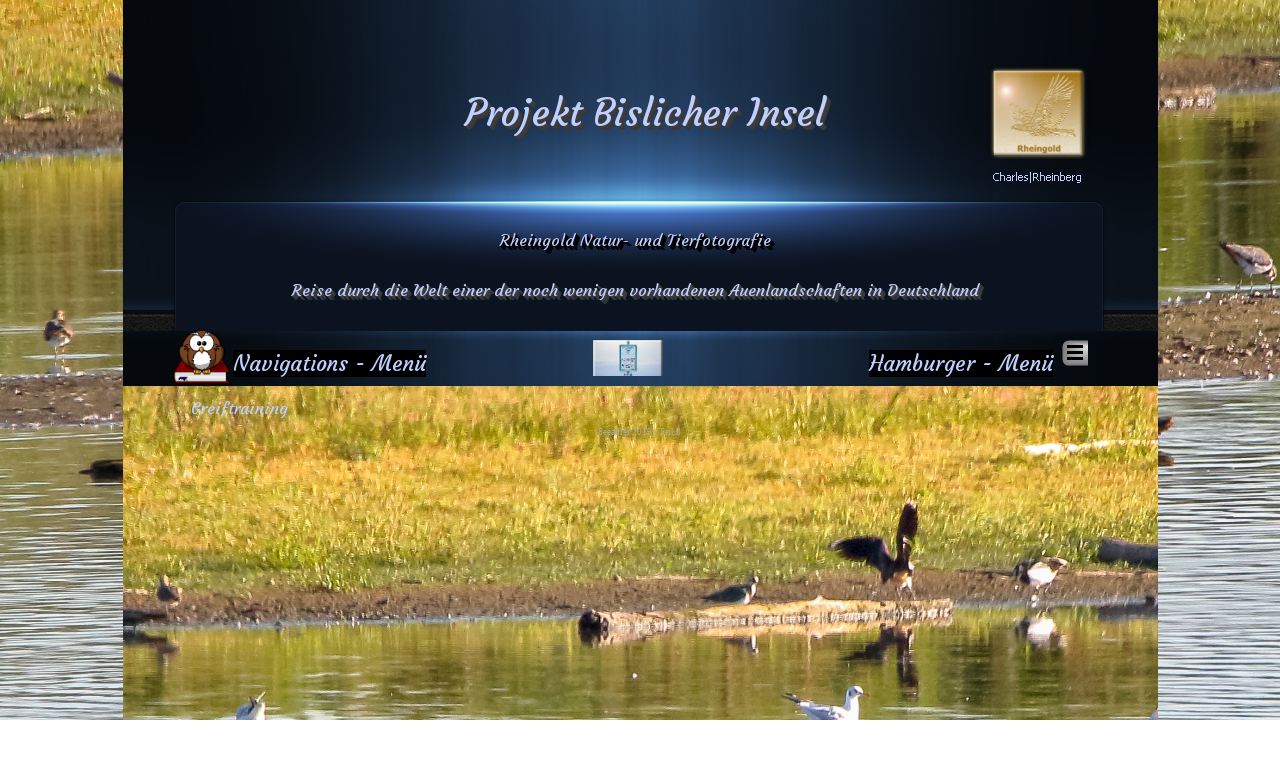

--- FILE ---
content_type: text/html
request_url: https://rheingold.nrw/greiftraining.html
body_size: 24949
content:
<!DOCTYPE html><!-- HTML5 -->
<html prefix="og: http://ogp.me/ns#" lang="de-DE" dir="ltr">
	<head>
		<title>Jungseeadler trainieren das Greifen von Beute - Rheingold Natur- und Tierfotografie</title>
		<meta charset="utf-8" />
		<!--[if IE]><meta http-equiv="ImageToolbar" content="False" /><![endif]-->
		<meta name="author" content="Wolfgang Charles" />
		<meta name="generator" content="Incomedia WebSite X5 Evo 2019.2.9 - www.websitex5.com" />
		<meta name="description" content="Jungseeadler auf der Bislicher Insel trainieren das Beutegreifen" />
		<meta name="keywords" content="Bislicher Insel; Seeadler Bislicher Insel; Rheingold; Seeadlernachwuchs; Wildgänse Niederrhein; Naturforum Bislicher Insel; Rheingold Natur- und Tieraufnahmen; Wolfgang Charles; Seeadler Niederrhein; Naturschutzgebiet; Workshop Tierfotografie; Wildgänse; Flutmulde" />
		<meta name="viewport" content="width=1035" />
		
		<link rel="stylesheet" href="style/reset.css?2019-2-9-1" media="screen,print" />
		<link rel="stylesheet" href="style/print.css?2019-2-9-1" media="print" />
		<link rel="stylesheet" href="style/style.css?2019-2-9-1" media="screen,print" />
		<link rel="stylesheet" href="style/template.css?2019-2-9-1" media="screen" />
		<link rel="stylesheet" href="appsresources/css/style_5f8nlqv6.css" media="screen, print" />
		<link rel="stylesheet" href="pluginAppObj/pluginAppObj_341_10/css/custom.css" media="screen, print" />
		<link rel="stylesheet" href="pcss/greiftraining.css?2019-2-9-1-639052311920907539" media="screen,print" />
		<script src="res/jquery.js?2019-2-9-1"></script>
		<script src="res/x5engine.js?2019-2-9-1" data-files-version="2019-2-9-1"></script>
		<script src="appsresources/js/main_qbn24pi6.js"></script>
		<script>
			window.onload = function(){ checkBrowserCompatibility('Der von Ihnen verwendete Browser unterstützt nicht die die Funktionen, die für die Anzeige dieser Website benötigt werden.','Der von Ihnen verwendete Browser unterstützt möglicherweise nicht die die Funktionen, die für die Anzeige dieser Website benötigt werden.','[1]Browser aktualisieren[/1] oder [2]Vorgang fortsetzen[/2].','http://outdatedbrowser.com/'); };
			x5engine.utils.currentPagePath = 'greiftraining.html';
			x5engine.boot.push(function () { x5engine.utils.imCodeProtection('Wolfgang Charles'); });
			x5engine.boot.push(function () { x5engine.divBgStretch('#imContent', 'images/7D2_6416.jpg', true, 'center'); });
		</script>
		<link rel="icon" href="favicon.png?2019-2-9-1-639052311920119284" type="image/png" />
	</head>
	<body>
		<div id="imPageExtContainer">
			<div id="imPageIntContainer">
				<div id="imHeaderBg"></div>
				<div id="imFooterBg"></div>
				<div id="imPage">
					<header id="imHeader">
						<h1 class="imHidden">Greiftraining - Rheingold Natur- und Tierfotografie</h1>
						<div id="imHeaderObjects"><div id="imHeader_imObjectImage_03_wrapper" class="template-object-wrapper"><div id="imHeader_imObjectImage_03"><div id="imHeader_imObjectImage_03_container"></div></div>
<script>
	x5engine.boot.push(function () {
		$('#imHeader_imObjectImage_03').addClass('imlazyloading').trigger('imLazyLoadingStart');
		new x5engine.mediaObject({
			'url': '211206165160216183098119136108102118159156145103119144184163168173116156100175125127099119179164114138141121103121109124176160153',
			'protect': true,
			'load': function ( o ) {
				$('#imHeader_imObjectImage_03_container').html( $(o.DOMObject()).css({ 'position': 'relative', 'left': 0, 'top': 0 }) );
				$('#imHeader_imObjectImage_03').trigger('imLazyLoadingEnd');
			}
		});
	});
</script>
</div><div id="imHeader_imMenuObject_06_wrapper" class="template-object-wrapper"><!-- UNSEARCHABLE --><div id="imHeader_imMenuObject_06"><div id="imHeader_imMenuObject_06_container"><div class="hamburger-button hamburger-component"><div><div><div class="hamburger-bar"></div><div class="hamburger-bar"></div><div class="hamburger-bar"></div></div></div></div><div class="hamburger-menu-background-container hamburger-component">
	<div class="hamburger-menu-background menu-mobile menu-mobile-animated hidden">
		<div class="hamburger-menu-close-button"><span>&times;</span></div>
	</div>
</div>
<ul class="menu-mobile-animated hidden">
	<li class="imMnMnFirst imPage" data-link-paths=",/index.html,/">
<div class="label-wrapper">
<img class='menu-item-icon' src='images/Rheingold.jpg' alt='menu item icon' />
<div class="label-inner-wrapper">
		<a class="label" href="index.html">
Home		</a>
</div>
</div>
	</li><li class="imMnMnMiddle imLevel"><div class="label-wrapper"><div class="label-inner-wrapper"><span class="label"></span></div></div></li><li class="imMnMnMiddle imLevel"><div class="label-wrapper"><div class="label-inner-wrapper"><span class="label"></span></div></div></li><li class="imMnMnMiddle imPage" data-link-paths=",/menue.html">
<div class="label-wrapper">
<div class="label-inner-wrapper">
		<a class="label" href="menue.html">
Menü		</a>
</div>
</div>
	</li><li class="imMnMnMiddle imLevel"><div class="label-wrapper"><div class="label-inner-wrapper"><span class="label"></span></div></div></li><li class="imMnMnMiddle imLevel"><div class="label-wrapper"><div class="label-inner-wrapper"><span class="label"></span></div></div></li><li class="imMnMnMiddle imPage" data-link-paths=",/neueinstellungen-im-laufenden-jahr.html">
<div class="label-wrapper">
<div class="label-inner-wrapper">
		<a class="label" href="neueinstellungen-im-laufenden-jahr.html">
Neueinstellungen im laufenden Jahr		</a>
</div>
</div>
	</li><li class="imMnMnMiddle imLevel"><div class="label-wrapper"><div class="label-inner-wrapper"><span class="label"></span></div></div></li><li class="imMnMnMiddle imLevel"><div class="label-wrapper"><div class="label-inner-wrapper"><span class="label"></span></div></div></li><li class="imMnMnMiddle imPage" data-link-paths=",/rheingold.html">
<div class="label-wrapper">
<div class="label-inner-wrapper">
		<a class="label" href="rheingold.html">
Rheingold		</a>
</div>
</div>
	</li><li class="imMnMnMiddle imLevel"><div class="label-wrapper"><div class="label-inner-wrapper"><span class="label"></span></div></div></li><li class="imMnMnMiddle imLevel"><div class="label-wrapper"><div class="label-inner-wrapper"><span class="label"></span></div></div></li><li class="imMnMnMiddle imPage" data-link-paths=",/projektbeschreibung.html">
<div class="label-wrapper">
<div class="label-inner-wrapper">
		<a class="label" href="projektbeschreibung.html">
Projektbeschreibung		</a>
</div>
</div>
	</li><li class="imMnMnMiddle imLevel"><div class="label-wrapper"><div class="label-inner-wrapper"><span class="label"></span></div></div></li><li class="imMnMnMiddle imLevel"><div class="label-wrapper"><div class="label-inner-wrapper"><span class="label"></span></div></div></li><li class="imMnMnMiddle imPage" data-link-paths=",/veranstaltungen-und-aktivit%C3%A4ten.html">
<div class="label-wrapper">
<div class="label-inner-wrapper">
		<a class="label" href="veranstaltungen-und-aktivitäten.html">
Veranstaltungen und Aktivitäten		</a>
</div>
</div>
	</li><li class="imMnMnMiddle imLevel"><div class="label-wrapper"><div class="label-inner-wrapper"><span class="label"></span></div></div></li><li class="imMnMnMiddle imLevel"><div class="label-wrapper"><div class="label-inner-wrapper"><span class="label"></span></div></div></li><li class="imMnMnMiddle imPage" data-link-paths=",/links.html">
<div class="label-wrapper">
<div class="label-inner-wrapper">
		<a class="label" href="links.html">
Links		</a>
</div>
</div>
	</li><li class="imMnMnMiddle imLevel"><div class="label-wrapper"><div class="label-inner-wrapper"><span class="label"></span></div></div></li><li class="imMnMnMiddle imLevel"><div class="label-wrapper"><div class="label-inner-wrapper"><span class="label"></span></div></div></li><li class="imMnMnMiddle imPage" data-link-paths=",/projekt-wildtierhilfe-nrw.html">
<div class="label-wrapper">
<div class="label-inner-wrapper">
		<a class="label" href="projekt-wildtierhilfe-nrw.html">
Projekt Wildtierhilfe NRW		</a>
</div>
</div>
	</li><li class="imMnMnMiddle imLevel"><div class="label-wrapper"><div class="label-inner-wrapper"><span class="label"></span></div></div></li><li class="imMnMnMiddle imLevel"><div class="label-wrapper"><div class="label-inner-wrapper"><span class="label"></span></div></div></li><li class="imMnMnMiddle imLevel"><div class="label-wrapper"><div class="label-inner-wrapper"><span class="label">Kleine Makrowelt</span></div></div><ul data-original-position="open-bottom" class="open-bottom" style="" >
	<li class="imMnMnFirst imLevel"><div class="label-wrapper"><div class="label-inner-wrapper"><span class="label"></span></div></div></li><li class="imMnMnMiddle imPage" data-link-paths=",/buntes-allerlei.html">
<div class="label-wrapper">
<div class="label-inner-wrapper">
		<a class="label" href="buntes-allerlei.html">
Buntes Allerlei		</a>
</div>
</div>
	</li><li class="imMnMnMiddle imPage" data-link-paths=",/heidelibelle.html">
<div class="label-wrapper">
<div class="label-inner-wrapper">
		<a class="label" href="heidelibelle.html">
Heidelibelle		</a>
</div>
</div>
	</li><li class="imMnMnLast imPage" data-link-paths=",/die-ersten-weidenkaetzchen.html">
<div class="label-wrapper">
<div class="label-inner-wrapper">
		<a class="label" href="die-ersten-weidenkaetzchen.html">
Die ersten Weidenkätzchen		</a>
</div>
</div>
	</li></ul></li><li class="imMnMnMiddle imLevel"><div class="label-wrapper"><div class="label-inner-wrapper"><span class="label"></span></div></div></li><li class="imMnMnMiddle imLevel"><div class="label-wrapper"><div class="label-inner-wrapper"><span class="label"></span></div></div></li><li class="imMnMnMiddle imLevel"><div class="label-wrapper"><div class="label-inner-wrapper"><span class="label"> Bislicher Insel - Naturschutzgebiet</span></div></div><ul data-original-position="open-bottom" class="open-bottom" style="" >
	<li class="imMnMnFirst imLevel"><div class="label-wrapper"><div class="label-inner-wrapper"><span class="label"></span></div></div></li><li class="imMnMnMiddle imPage" data-link-paths=",/naturschutzgebiet.html">
<div class="label-wrapper">
<div class="label-inner-wrapper">
		<a class="label" href="naturschutzgebiet.html">
Das Naturschutzgebiet		</a>
</div>
</div>
	</li><li class="imMnMnMiddle imPage" data-link-paths=",/impressionen.html">
<div class="label-wrapper">
<div class="label-inner-wrapper">
		<a class="label" href="impressionen.html">
Impressionen		</a>
</div>
</div>
	</li><li class="imMnMnLast imPage" data-link-paths=",/impressionen-teil-2.html">
<div class="label-wrapper">
<div class="label-inner-wrapper">
		<a class="label" href="impressionen-teil-2.html">
Impressionen Teil 2		</a>
</div>
</div>
	</li></ul></li><li class="imMnMnMiddle imLevel"><div class="label-wrapper"><div class="label-inner-wrapper"><span class="label"></span></div></div></li><li class="imMnMnMiddle imLevel"><div class="label-wrapper"><div class="label-inner-wrapper"><span class="label"></span></div></div></li><li class="imMnMnMiddle imLevel"><div class="label-wrapper"><div class="label-inner-wrapper"><span class="label">Bislicher Insel 2018-2019</span></div></div><ul data-original-position="open-bottom" class="open-bottom" style="" >
	<li class="imMnMnFirst imLevel"><div class="label-wrapper"><div class="label-inner-wrapper"><span class="label"></span></div></div></li><li class="imMnMnMiddle imPage" data-link-paths=",/wasserb%C3%BCffel.html">
<div class="label-wrapper">
<div class="label-inner-wrapper">
		<a class="label" href="wasserbüffel.html">
Wasserbüffel		</a>
</div>
</div>
	</li><li class="imMnMnMiddle imPage" data-link-paths=",/nachwuchs-bei-den-wasserbueffeln.html">
<div class="label-wrapper">
<div class="label-inner-wrapper">
		<a class="label" href="nachwuchs-bei-den-wasserbueffeln.html">
Nachwuchs bei den Wasserbüffeln		</a>
</div>
</div>
	</li><li class="imMnMnMiddle imPage" data-link-paths=",/das-erste-gaenseglueck.html">
<div class="label-wrapper">
<div class="label-inner-wrapper">
		<a class="label" href="das-erste-gaenseglueck.html">
Das erste Gänseglück		</a>
</div>
</div>
	</li><li class="imMnMnMiddle imPage" data-link-paths=",/storch-zeigt-naehe.html">
<div class="label-wrapper">
<div class="label-inner-wrapper">
		<a class="label" href="storch-zeigt-naehe.html">
Storch zeigt Nähe		</a>
</div>
</div>
	</li><li class="imMnMnMiddle imPage" data-link-paths=",/stoerche-im-februar.html">
<div class="label-wrapper">
<div class="label-inner-wrapper">
		<a class="label" href="stoerche-im-februar.html">
Störche im Februar		</a>
</div>
</div>
	</li><li class="imMnMnMiddle imPage" data-link-paths=",/badepause-waehrend-der-balz.html">
<div class="label-wrapper">
<div class="label-inner-wrapper">
		<a class="label" href="badepause-waehrend-der-balz.html">
Badepause während der Balz		</a>
</div>
</div>
	</li><li class="imMnMnMiddle imPage" data-link-paths=",/besenderung.html">
<div class="label-wrapper">
<div class="label-inner-wrapper">
		<a class="label" href="besenderung.html">
Besenderung		</a>
</div>
</div>
	</li><li class="imMnMnMiddle imPage" data-link-paths=",/seeadlernachwuchs-2019.html">
<div class="label-wrapper">
<div class="label-inner-wrapper">
		<a class="label" href="seeadlernachwuchs-2019.html">
Seeadlernachwuchs 2019		</a>
</div>
</div>
	</li><li class="imMnMnMiddle imPage" data-link-paths=",/weiszstorchbesenderung.html">
<div class="label-wrapper">
<div class="label-inner-wrapper">
		<a class="label" href="weiszstorchbesenderung.html">
Weißstorchbesenderung		</a>
</div>
</div>
	</li><li class="imMnMnMiddle imPage" data-link-paths=",/arktische-gaense.html">
<div class="label-wrapper">
<div class="label-inner-wrapper">
		<a class="label" href="arktische-gaense.html">
Arktische Gänse		</a>
</div>
</div>
	</li><li class="imMnMnMiddle imPage" data-link-paths=",/rothalsgans.html">
<div class="label-wrapper">
<div class="label-inner-wrapper">
		<a class="label" href="rothalsgans.html">
Rothalsgans		</a>
</div>
</div>
	</li><li class="imMnMnMiddle imPage" data-link-paths=",/winterstimmung.html">
<div class="label-wrapper">
<div class="label-inner-wrapper">
		<a class="label" href="winterstimmung.html">
Winterstimmung		</a>
</div>
</div>
	</li><li class="imMnMnLast imPage" data-link-paths=",/kraniche.html">
<div class="label-wrapper">
<div class="label-inner-wrapper">
		<a class="label" href="kraniche.html">
Kraniche		</a>
</div>
</div>
	</li></ul></li><li class="imMnMnMiddle imLevel"><div class="label-wrapper"><div class="label-inner-wrapper"><span class="label"></span></div></div></li><li class="imMnMnMiddle imLevel"><div class="label-wrapper"><div class="label-inner-wrapper"><span class="label"></span></div></div></li><li class="imMnMnMiddle imLevel"><div class="label-wrapper"><div class="label-inner-wrapper"><span class="label">Bislicher Insel 2020</span></div></div><ul data-original-position="open-bottom" class="open-bottom" style="" >
	<li class="imMnMnFirst imLevel"><div class="label-wrapper"><div class="label-inner-wrapper"><span class="label"></span></div></div></li><li class="imMnMnMiddle imPage" data-link-paths=",/im-november-1.html">
<div class="label-wrapper">
<div class="label-inner-wrapper">
		<a class="label" href="im-november-1.html">
Im November		</a>
</div>
</div>
	</li><li class="imMnMnMiddle imPage" data-link-paths=",/herbststimmung.html">
<div class="label-wrapper">
<div class="label-inner-wrapper">
		<a class="label" href="herbststimmung.html">
Herbststimmung		</a>
</div>
</div>
	</li><li class="imMnMnMiddle imPage" data-link-paths=",/septemberlicht.html">
<div class="label-wrapper">
<div class="label-inner-wrapper">
		<a class="label" href="septemberlicht.html">
Septemberlicht		</a>
</div>
</div>
	</li><li class="imMnMnMiddle imPage" data-link-paths=",/dem-reiher-setzt-die-hitze-zu.html">
<div class="label-wrapper">
<div class="label-inner-wrapper">
		<a class="label" href="dem-reiher-setzt-die-hitze-zu.html">
Dem Reiher setzt die Hitze zu		</a>
</div>
</div>
	</li><li class="imMnMnMiddle imPage" data-link-paths=",/nun-zeigen-sie-sich-wieder.html">
<div class="label-wrapper">
<div class="label-inner-wrapper">
		<a class="label" href="nun-zeigen-sie-sich-wieder.html">
Nun zeigen sie sich wieder		</a>
</div>
</div>
	</li><li class="imMnMnMiddle imPage" data-link-paths=",/pflegestunde-des-graureihers.html">
<div class="label-wrapper">
<div class="label-inner-wrapper">
		<a class="label" href="pflegestunde-des-graureihers.html">
Pflegestunde des Graureihers		</a>
</div>
</div>
	</li><li class="imMnMnMiddle imPage" data-link-paths=",/fruehsport-bei-den-eisvoegeln.html">
<div class="label-wrapper">
<div class="label-inner-wrapper">
		<a class="label" href="fruehsport-bei-den-eisvoegeln.html">
Frühsport bei den Eisvögeln		</a>
</div>
</div>
	</li><li class="imMnMnMiddle imPage" data-link-paths=",/starenparade.html">
<div class="label-wrapper">
<div class="label-inner-wrapper">
		<a class="label" href="starenparade.html">
Starenparade		</a>
</div>
</div>
	</li><li class="imMnMnMiddle imPage" data-link-paths=",/loefflerland-ii.html">
<div class="label-wrapper">
<div class="label-inner-wrapper">
		<a class="label" href="loefflerland-ii.html">
Löfflerland II		</a>
</div>
</div>
	</li><li class="imMnMnMiddle imPage" data-link-paths=",/loefflerland.html">
<div class="label-wrapper">
<div class="label-inner-wrapper">
		<a class="label" href="loefflerland.html">
Löfflerland		</a>
</div>
</div>
	</li><li class="imMnMnMiddle imPage" data-link-paths=",/in-der-zweiten-sommerhaelfte-ii.html">
<div class="label-wrapper">
<div class="label-inner-wrapper">
		<a class="label" href="in-der-zweiten-sommerhaelfte-ii.html">
In der zweiten Sommerhälfte II		</a>
</div>
</div>
	</li><li class="imMnMnMiddle imPage" data-link-paths=",/in-der-zweiten-sommerhaelfte.html">
<div class="label-wrapper">
<div class="label-inner-wrapper">
		<a class="label" href="in-der-zweiten-sommerhaelfte.html">
In der zweiten Sommerhälfte		</a>
</div>
</div>
	</li><li class="imMnMnMiddle imPage" data-link-paths=",/rendezvous-in-der-abenddaemmerung.html">
<div class="label-wrapper">
<div class="label-inner-wrapper">
		<a class="label" href="rendezvous-in-der-abenddaemmerung.html">
Rendezvous in der Abenddämmerung		</a>
</div>
</div>
	</li><li class="imMnMnMiddle imPage" data-link-paths=",/was-gibt-es-zu-entdecken.html">
<div class="label-wrapper">
<div class="label-inner-wrapper">
		<a class="label" href="was-gibt-es-zu-entdecken.html">
Was gibt es zu entdecken		</a>
</div>
</div>
	</li><li class="imMnMnLast imPage" data-link-paths=",/vorsommerliche-stimmung.html">
<div class="label-wrapper">
<div class="label-inner-wrapper">
		<a class="label" href="vorsommerliche-stimmung.html">
Vorsommerliche Stimmung		</a>
</div>
</div>
	</li></ul></li><li class="imMnMnMiddle imLevel"><div class="label-wrapper"><div class="label-inner-wrapper"><span class="label"></span></div></div></li><li class="imMnMnMiddle imLevel"><div class="label-wrapper"><div class="label-inner-wrapper"><span class="label"></span></div></div></li><li class="imMnMnMiddle imLevel"><div class="label-wrapper"><div class="label-inner-wrapper"><span class="label">Bislicher Insel 2021</span></div></div><ul data-original-position="open-bottom" class="open-bottom" style="" >
	<li class="imMnMnFirst imLevel"><div class="label-wrapper"><div class="label-inner-wrapper"><span class="label"></span></div></div></li><li class="imMnMnMiddle imPage" data-link-paths=",/rueckblick-auf-die-sommerzeit.html">
<div class="label-wrapper">
<div class="label-inner-wrapper">
		<a class="label" href="rueckblick-auf-die-sommerzeit.html">
Rückblick auf die Sommerzeit		</a>
</div>
</div>
	</li><li class="imMnMnMiddle imPage" data-link-paths=",/rueckblick-auf-die-sommerzeit-teil-ii.html">
<div class="label-wrapper">
<div class="label-inner-wrapper">
		<a class="label" href="rueckblick-auf-die-sommerzeit-teil-ii.html">
Rückblick auf die Sommerzeit Teil II		</a>
</div>
</div>
	</li><li class="imMnMnMiddle imPage" data-link-paths=",/starkregen-im-sommer.html">
<div class="label-wrapper">
<div class="label-inner-wrapper">
		<a class="label" href="starkregen-im-sommer.html">
Starkregen im Sommer		</a>
</div>
</div>
	</li><li class="imMnMnMiddle imPage" data-link-paths=",/der-seidenreiher.html">
<div class="label-wrapper">
<div class="label-inner-wrapper">
		<a class="label" href="der-seidenreiher.html">
Der Seidenreiher		</a>
</div>
</div>
	</li><li class="imMnMnMiddle imPage" data-link-paths=",/heiliger-ibis.html">
<div class="label-wrapper">
<div class="label-inner-wrapper">
		<a class="label" href="heiliger-ibis.html">
Heiliger Ibis		</a>
</div>
</div>
	</li><li class="imMnMnMiddle imPage" data-link-paths=",/biber-auf-der-bislicher-insel.html">
<div class="label-wrapper">
<div class="label-inner-wrapper">
		<a class="label" href="biber-auf-der-bislicher-insel.html">
Biber auf der Bislicher Insel		</a>
</div>
</div>
	</li><li class="imMnMnMiddle imPage" data-link-paths=",/zauberhafter-junghase.html">
<div class="label-wrapper">
<div class="label-inner-wrapper">
		<a class="label" href="zauberhafter-junghase.html">
Zauberhafter Junghase		</a>
</div>
</div>
	</li><li class="imMnMnMiddle imPage" data-link-paths=",/loefflermutter-begleitet-ihren-nachwuchs.html">
<div class="label-wrapper">
<div class="label-inner-wrapper">
		<a class="label" href="loefflermutter-begleitet-ihren-nachwuchs.html">
Löfflermutter begleitet ihren Nachwuchs		</a>
</div>
</div>
	</li><li class="imMnMnMiddle imPage" data-link-paths=",/abendstimmung.html">
<div class="label-wrapper">
<div class="label-inner-wrapper">
		<a class="label" href="abendstimmung.html">
Abendstimmung		</a>
</div>
</div>
	</li><li class="imMnMnMiddle imPage" data-link-paths=",/nachwuchs-bei-den-austernfischern.html">
<div class="label-wrapper">
<div class="label-inner-wrapper">
		<a class="label" href="nachwuchs-bei-den-austernfischern.html">
Nachwuchs bei den Austernfischern		</a>
</div>
</div>
	</li><li class="imMnMnMiddle imPage" data-link-paths=",/rotschenkelnachwuchs.html">
<div class="label-wrapper">
<div class="label-inner-wrapper">
		<a class="label" href="rotschenkelnachwuchs.html">
Rotschenkelnachwuchs		</a>
</div>
</div>
	</li><li class="imMnMnMiddle imPage" data-link-paths=",/zauberhafter-mai.html">
<div class="label-wrapper">
<div class="label-inner-wrapper">
		<a class="label" href="zauberhafter-mai.html">
Zauberhafter Mai		</a>
</div>
</div>
	</li><li class="imMnMnMiddle imPage" data-link-paths=",/kiebitz--und-rostgansnachwuchs-auf-tour.html">
<div class="label-wrapper">
<div class="label-inner-wrapper">
		<a class="label" href="kiebitz--und-rostgansnachwuchs-auf-tour.html">
Kiebitz- und Rostgansnachwuchs auf Tour		</a>
</div>
</div>
	</li><li class="imMnMnMiddle imPage" data-link-paths=",/nachwuchs-bei-den-kiebitzen.html">
<div class="label-wrapper">
<div class="label-inner-wrapper">
		<a class="label" href="nachwuchs-bei-den-kiebitzen.html">
Nachwuchs bei den Kiebitzen		</a>
</div>
</div>
	</li><li class="imMnMnMiddle imPage" data-link-paths=",/ende-april-auf-der-bislicher-insel.html">
<div class="label-wrapper">
<div class="label-inner-wrapper">
		<a class="label" href="ende-april-auf-der-bislicher-insel.html">
Ende April auf der Bislicher Insel		</a>
</div>
</div>
	</li><li class="imMnMnMiddle imPage" data-link-paths=",/blick-in-den-april.html">
<div class="label-wrapper">
<div class="label-inner-wrapper">
		<a class="label" href="blick-in-den-april.html">
Blick in den April		</a>
</div>
</div>
	</li><li class="imMnMnMiddle imPage" data-link-paths=",/regenwetter-und-geduld.html">
<div class="label-wrapper">
<div class="label-inner-wrapper">
		<a class="label" href="regenwetter-und-geduld.html">
Regenwetter und Geduld		</a>
</div>
</div>
	</li><li class="imMnMnMiddle imPage" data-link-paths=",/abendsonne-an-der-flutmulde.html">
<div class="label-wrapper">
<div class="label-inner-wrapper">
		<a class="label" href="abendsonne-an-der-flutmulde.html">
Abendsonne an der Flutmulde		</a>
</div>
</div>
	</li><li class="imMnMnMiddle imPage" data-link-paths=",/das-fruehjahr-naht.html">
<div class="label-wrapper">
<div class="label-inner-wrapper">
		<a class="label" href="das-fruehjahr-naht.html">
Das Frühjahr naht		</a>
</div>
</div>
	</li><li class="imMnMnMiddle imPage" data-link-paths=",/die-loeffler-sind-eingetroffen.html">
<div class="label-wrapper">
<div class="label-inner-wrapper">
		<a class="label" href="die-loeffler-sind-eingetroffen.html">
Die Löffler sind eingetroffen		</a>
</div>
</div>
	</li><li class="imMnMnMiddle imPage" data-link-paths=",/klein-aber-fein.html">
<div class="label-wrapper">
<div class="label-inner-wrapper">
		<a class="label" href="klein-aber-fein.html">
Klein aber fein		</a>
</div>
</div>
	</li><li class="imMnMnMiddle imPage" data-link-paths=",/im-maerz-1.html">
<div class="label-wrapper">
<div class="label-inner-wrapper">
		<a class="label" href="im-maerz-1.html">
Im März		</a>
</div>
</div>
	</li><li class="imMnMnMiddle imPage" data-link-paths=",/rothalsgans-1.html">
<div class="label-wrapper">
<div class="label-inner-wrapper">
		<a class="label" href="rothalsgans-1.html">
Rothalsgans		</a>
</div>
</div>
	</li><li class="imMnMnMiddle imPage" data-link-paths=",/die-bislicher-insel-f%C3%BCllt-sich-mit-leben.html">
<div class="label-wrapper">
<div class="label-inner-wrapper">
		<a class="label" href="die-bislicher-insel-füllt-sich-mit-leben.html">
Die Bislicher Insel füllt sich mit Leben		</a>
</div>
</div>
	</li><li class="imMnMnMiddle imPage" data-link-paths=",/harter-winter.html">
<div class="label-wrapper">
<div class="label-inner-wrapper">
		<a class="label" href="harter-winter.html">
Harter Winter		</a>
</div>
</div>
	</li><li class="imMnMnMiddle imPage" data-link-paths=",/eiszeit.html">
<div class="label-wrapper">
<div class="label-inner-wrapper">
		<a class="label" href="eiszeit.html">
Eiszeit		</a>
</div>
</div>
	</li><li class="imMnMnMiddle imPage" data-link-paths=",/januar-blues.html">
<div class="label-wrapper">
<div class="label-inner-wrapper">
		<a class="label" href="januar-blues.html">
Januar-Blues		</a>
</div>
</div>
	</li><li class="imMnMnLast imPage" data-link-paths=",/ein-kleiner-happen-vor-dem-sonnenuntergang.html">
<div class="label-wrapper">
<div class="label-inner-wrapper">
		<a class="label" href="ein-kleiner-happen-vor-dem-sonnenuntergang.html">
Ein kleiner Happen vor dem Sonnenuntergang		</a>
</div>
</div>
	</li></ul></li><li class="imMnMnMiddle imLevel"><div class="label-wrapper"><div class="label-inner-wrapper"><span class="label"></span></div></div></li><li class="imMnMnMiddle imLevel"><div class="label-wrapper"><div class="label-inner-wrapper"><span class="label"></span></div></div></li><li class="imMnMnMiddle imLevel"><div class="label-wrapper"><div class="label-inner-wrapper"><span class="label">Bislicher Insel 2022</span></div></div><ul data-original-position="open-bottom" class="open-bottom" style="" >
	<li class="imMnMnFirst imLevel"><div class="label-wrapper"><div class="label-inner-wrapper"><span class="label"></span></div></div></li><li class="imMnMnMiddle imPage" data-link-paths=",/greifvoegel-im-kerngebiet.html">
<div class="label-wrapper">
<div class="label-inner-wrapper">
		<a class="label" href="greifvoegel-im-kerngebiet.html">
Greifvögel im Kerngebiet		</a>
</div>
</div>
	</li><li class="imMnMnMiddle imPage" data-link-paths=",/goldener-oktober.html">
<div class="label-wrapper">
<div class="label-inner-wrapper">
		<a class="label" href="goldener-oktober.html">
Goldener Oktober		</a>
</div>
</div>
	</li><li class="imMnMnMiddle imPage" data-link-paths=",/sommer-2022-teil-i.html">
<div class="label-wrapper">
<div class="label-inner-wrapper">
		<a class="label" href="sommer-2022-teil-i.html">
Sommer 2022 Teil I		</a>
</div>
</div>
	</li><li class="imMnMnMiddle imPage" data-link-paths=",/sommer-2022-teil-ii.html">
<div class="label-wrapper">
<div class="label-inner-wrapper">
		<a class="label" href="sommer-2022-teil-ii.html">
Sommer 2022 Teil II		</a>
</div>
</div>
	</li><li class="imMnMnMiddle imPage" data-link-paths=",/einige-minuten-mit-dem-eisvogel.html">
<div class="label-wrapper">
<div class="label-inner-wrapper">
		<a class="label" href="einige-minuten-mit-dem-eisvogel.html">
Einige Minuten mit dem Eisvogel		</a>
</div>
</div>
	</li><li class="imMnMnMiddle imPage" data-link-paths=",/auge-in-auge-mit-dem-fischadler.html">
<div class="label-wrapper">
<div class="label-inner-wrapper">
		<a class="label" href="auge-in-auge-mit-dem-fischadler.html">
Auge in Auge mit dem Fischadler		</a>
</div>
</div>
	</li><li class="imMnMnMiddle imPage" data-link-paths=",/jagdversuche-des-fischadlers.html">
<div class="label-wrapper">
<div class="label-inner-wrapper">
		<a class="label" href="jagdversuche-des-fischadlers.html">
Jagdversuche des Fischadlers		</a>
</div>
</div>
	</li><li class="imMnMnMiddle imPage" data-link-paths=",/mit-dem-fischadler-auf-tour.html">
<div class="label-wrapper">
<div class="label-inner-wrapper">
		<a class="label" href="mit-dem-fischadler-auf-tour.html">
Mit dem Fischadler auf Tour		</a>
</div>
</div>
	</li><li class="imMnMnMiddle imPage" data-link-paths=",/junger-haubentaucher-hat-es-schwer.html">
<div class="label-wrapper">
<div class="label-inner-wrapper">
		<a class="label" href="junger-haubentaucher-hat-es-schwer.html">
Junger Haubentaucher hat es schwer		</a>
</div>
</div>
	</li><li class="imMnMnMiddle imPage" data-link-paths=",/junges-teichhuhn-an-der-beobachtungshuette-i.html">
<div class="label-wrapper">
<div class="label-inner-wrapper">
		<a class="label" href="junges-teichhuhn-an-der-beobachtungshuette-i.html">
Junges Teichhuhn an der Beobachtungshütte I		</a>
</div>
</div>
	</li><li class="imMnMnMiddle imPage" data-link-paths=",/der-loefflernachwuchs-einige-tage-spaeter.html">
<div class="label-wrapper">
<div class="label-inner-wrapper">
		<a class="label" href="der-loefflernachwuchs-einige-tage-spaeter.html">
Der Löfflernachwuchs einige Tage später		</a>
</div>
</div>
	</li><li class="imMnMnMiddle imPage" data-link-paths=",/der-loefflernachwuchs-ist-schon-fluegge.html">
<div class="label-wrapper">
<div class="label-inner-wrapper">
		<a class="label" href="der-loefflernachwuchs-ist-schon-fluegge.html">
Der Löfflernachwuchs ist schon flügge		</a>
</div>
</div>
	</li><li class="imMnMnMiddle imPage" data-link-paths=",/ein-blick-in-die-loefflerkolonie-2022.html">
<div class="label-wrapper">
<div class="label-inner-wrapper">
		<a class="label" href="ein-blick-in-die-loefflerkolonie-2022.html">
Ein Blick in die Löfflerkolonie 2022		</a>
</div>
</div>
	</li><li class="imMnMnMiddle imPage" data-link-paths=",/bis-auf-die-graeten-wird-alles-verwendet.html">
<div class="label-wrapper">
<div class="label-inner-wrapper">
		<a class="label" href="bis-auf-die-graeten-wird-alles-verwendet.html">
Bis auf die Gräten wird alles verwendet		</a>
</div>
</div>
	</li><li class="imMnMnMiddle imPage" data-link-paths=",/storch-im-transportflug.html">
<div class="label-wrapper">
<div class="label-inner-wrapper">
		<a class="label" href="storch-im-transportflug.html">
Storch im Transportflug		</a>
</div>
</div>
	</li><li class="imMnMnMiddle imPage" data-link-paths=",/fleisziges-storchenmaennchen.html">
<div class="label-wrapper">
<div class="label-inner-wrapper">
		<a class="label" href="fleisziges-storchenmaennchen.html">
Fleißiges Storchenmännchen		</a>
</div>
</div>
	</li><li class="imMnMnMiddle imPage" data-link-paths=",/fruehlingsgefuehle.html">
<div class="label-wrapper">
<div class="label-inner-wrapper">
		<a class="label" href="fruehlingsgefuehle.html">
Frühlingsgefühle		</a>
</div>
</div>
	</li><li class="imMnMnLast imPage" data-link-paths=",/winterliebe.html">
<div class="label-wrapper">
<div class="label-inner-wrapper">
		<a class="label" href="winterliebe.html">
Winterliebe		</a>
</div>
</div>
	</li></ul></li><li class="imMnMnMiddle imLevel"><div class="label-wrapper"><div class="label-inner-wrapper"><span class="label"></span></div></div></li><li class="imMnMnMiddle imLevel"><div class="label-wrapper"><div class="label-inner-wrapper"><span class="label"></span></div></div></li><li class="imMnMnMiddle imLevel"><div class="label-wrapper"><div class="label-inner-wrapper"><span class="label">Bislicher Insel 2023</span></div></div><ul data-original-position="open-bottom" class="open-bottom" style="" >
	<li class="imMnMnFirst imLevel"><div class="label-wrapper"><div class="label-inner-wrapper"><span class="label"></span></div></div></li><li class="imMnMnMiddle imPage" data-link-paths=",/sommerzeit-auf-der-bislicher-insel.html">
<div class="label-wrapper">
<div class="label-inner-wrapper">
		<a class="label" href="sommerzeit-auf-der-bislicher-insel.html">
Sommerzeit auf der Bislicher Insel		</a>
</div>
</div>
	</li><li class="imMnMnMiddle imPage" data-link-paths=",/baumfalke-an-der-beobachtungshuette-i.html">
<div class="label-wrapper">
<div class="label-inner-wrapper">
		<a class="label" href="baumfalke-an-der-beobachtungshuette-i.html">
Baumfalke an der Beobachtungshütte I		</a>
</div>
</div>
	</li><li class="imMnMnMiddle imPage" data-link-paths=",/eisvogelbeobachtung-1.html">
<div class="label-wrapper">
<div class="label-inner-wrapper">
		<a class="label" href="eisvogelbeobachtung-1.html">
Eisvogelbeobachtung		</a>
</div>
</div>
	</li><li class="imMnMnMiddle imPage" data-link-paths=",/mai-impressionen.html">
<div class="label-wrapper">
<div class="label-inner-wrapper">
		<a class="label" href="mai-impressionen.html">
Mai-Impressionen		</a>
</div>
</div>
	</li><li class="imMnMnMiddle imPage" data-link-paths=",/wer-zeigt-sich-schon.html">
<div class="label-wrapper">
<div class="label-inner-wrapper">
		<a class="label" href="wer-zeigt-sich-schon.html">
Wer zeigt sich schon		</a>
</div>
</div>
	</li><li class="imMnMnMiddle imPage" data-link-paths=",/ein-hauch-von-fruehling.html">
<div class="label-wrapper">
<div class="label-inner-wrapper">
		<a class="label" href="ein-hauch-von-fruehling.html">
Ein Hauch von Frühling		</a>
</div>
</div>
	</li><li class="imMnMnMiddle imPage" data-link-paths=",/winterzeit%202023.html">
<div class="label-wrapper">
<div class="label-inner-wrapper">
		<a class="label" href="winterzeit 2023.html">
Winterzeit 2023		</a>
</div>
</div>
	</li><li class="imMnMnLast imPage" data-link-paths=",/gaenseland.html">
<div class="label-wrapper">
<div class="label-inner-wrapper">
		<a class="label" href="gaenseland.html">
Gänseland		</a>
</div>
</div>
	</li></ul></li><li class="imMnMnMiddle imLevel"><div class="label-wrapper"><div class="label-inner-wrapper"><span class="label"></span></div></div></li><li class="imMnMnMiddle imLevel"><div class="label-wrapper"><div class="label-inner-wrapper"><span class="label"></span></div></div></li><li class="imMnMnMiddle imLevel"><div class="label-wrapper"><div class="label-inner-wrapper"><span class="label">Bislicher Insel 2024</span></div></div><ul data-original-position="open-bottom" class="open-bottom" style="" >
	<li class="imMnMnFirst imLevel"><div class="label-wrapper"><div class="label-inner-wrapper"><span class="label"></span></div></div></li><li class="imMnMnMiddle imPage" data-link-paths=",/der-letzte-monat-im-jahr-2024.html">
<div class="label-wrapper">
<div class="label-inner-wrapper">
		<a class="label" href="der-letzte-monat-im-jahr-2024.html">
Der letzte Monat im Jahr 2024		</a>
</div>
</div>
	</li><li class="imMnMnMiddle imPage" data-link-paths=",/herbstlicht.html">
<div class="label-wrapper">
<div class="label-inner-wrapper">
		<a class="label" href="herbstlicht.html">
Herbstlicht		</a>
</div>
</div>
	</li><li class="imMnMnMiddle imPage" data-link-paths=",/gegen-ende-der-sommerzeit.html">
<div class="label-wrapper">
<div class="label-inner-wrapper">
		<a class="label" href="gegen-ende-der-sommerzeit.html">
Gegen Ende der Sommerzeit		</a>
</div>
</div>
	</li><li class="imMnMnMiddle imPage" data-link-paths=",/sommerzeit-auf-der-bislicher-insel-1.html">
<div class="label-wrapper">
<div class="label-inner-wrapper">
		<a class="label" href="sommerzeit-auf-der-bislicher-insel-1.html">
Sommerzeit auf der Bislicher Insel		</a>
</div>
</div>
	</li><li class="imMnMnMiddle imPage" data-link-paths=",/ein-kurzer-moment-mit-dem-eisvogel.html">
<div class="label-wrapper">
<div class="label-inner-wrapper">
		<a class="label" href="ein-kurzer-moment-mit-dem-eisvogel.html">
Ein kurzer Moment mit dem Eisvogel		</a>
</div>
</div>
	</li><li class="imMnMnMiddle imPage" data-link-paths=",/akteure-im-fruehsommer.html">
<div class="label-wrapper">
<div class="label-inner-wrapper">
		<a class="label" href="akteure-im-fruehsommer.html">
Akteure im Frühsommer		</a>
</div>
</div>
	</li><li class="imMnMnMiddle imPage" data-link-paths=",/akteure-im-fruehsommer-ii.html">
<div class="label-wrapper">
<div class="label-inner-wrapper">
		<a class="label" href="akteure-im-fruehsommer-ii.html">
Akteure im Frühsommer II		</a>
</div>
</div>
	</li><li class="imMnMnMiddle imPage" data-link-paths=",/buehne-frei-fuer-den-monat-mai.html">
<div class="label-wrapper">
<div class="label-inner-wrapper">
		<a class="label" href="buehne-frei-fuer-den-monat-mai.html">
Bühne frei für den Monat Mai		</a>
</div>
</div>
	</li><li class="imMnMnMiddle imPage" data-link-paths=",/die-kleinen-quirligen-zeigen-naehe.html">
<div class="label-wrapper">
<div class="label-inner-wrapper">
		<a class="label" href="die-kleinen-quirligen-zeigen-naehe.html">
Die kleinen Quirligen zeigen Nähe		</a>
</div>
</div>
	</li><li class="imMnMnMiddle imPage" data-link-paths=",/graureiher-im-brutgebiet-der-kiebitze.html">
<div class="label-wrapper">
<div class="label-inner-wrapper">
		<a class="label" href="graureiher-im-brutgebiet-der-kiebitze.html">
Graureiher im Brutgebiet der Kiebitze		</a>
</div>
</div>
	</li><li class="imMnMnMiddle imPage" data-link-paths=",/steinkauz-in-der-abendsonne.html">
<div class="label-wrapper">
<div class="label-inner-wrapper">
		<a class="label" href="steinkauz-in-der-abendsonne.html">
Steinkauz in der Abendsonne		</a>
</div>
</div>
	</li><li class="imMnMnMiddle imPage" data-link-paths=",/zauberhafte-flutmulde.html">
<div class="label-wrapper">
<div class="label-inner-wrapper">
		<a class="label" href="zauberhafte-flutmulde.html">
Zauberhafte Flutmulde		</a>
</div>
</div>
	</li><li class="imMnMnMiddle imPage" data-link-paths=",/anfang-des-fruehlings.html">
<div class="label-wrapper">
<div class="label-inner-wrapper">
		<a class="label" href="anfang-des-fruehlings.html">
Anfang des Frühlings		</a>
</div>
</div>
	</li><li class="imMnMnMiddle imPage" data-link-paths=",/der-fruehling-naht.html">
<div class="label-wrapper">
<div class="label-inner-wrapper">
		<a class="label" href="der-fruehling-naht.html">
Der Frühling naht		</a>
</div>
</div>
	</li><li class="imMnMnMiddle imPage" data-link-paths=",/wiederaufbau-des-storchennestes.html">
<div class="label-wrapper">
<div class="label-inner-wrapper">
		<a class="label" href="wiederaufbau-des-storchennestes.html">
Wiederaufbau des Storchennestes		</a>
</div>
</div>
	</li><li class="imMnMnMiddle imPage" data-link-paths=",/ein-blick-in-den-januar.html">
<div class="label-wrapper">
<div class="label-inner-wrapper">
		<a class="label" href="ein-blick-in-den-januar.html">
Ein Blick in den Januar		</a>
</div>
</div>
	</li><li class="imMnMnLast imPage" data-link-paths=",/wer-zeigt-sich-in-der-winterzeit.html">
<div class="label-wrapper">
<div class="label-inner-wrapper">
		<a class="label" href="wer-zeigt-sich-in-der-winterzeit.html">
Wer zeigt sich in der Winterzeit		</a>
</div>
</div>
	</li></ul></li><li class="imMnMnMiddle imLevel"><div class="label-wrapper"><div class="label-inner-wrapper"><span class="label"></span></div></div></li><li class="imMnMnMiddle imLevel"><div class="label-wrapper"><div class="label-inner-wrapper"><span class="label"></span></div></div></li><li class="imMnMnMiddle imLevel"><div class="label-wrapper"><div class="label-inner-wrapper"><span class="label">Bislicher Insel 2025</span></div></div><ul data-original-position="open-bottom" class="open-bottom" style="" >
	<li class=" imLevel"><div class="label-wrapper"><div class="label-inner-wrapper"><span class="label"></span></div></div><ul data-original-position="open-right" class="open-right" style="" >
	<li class="imMnMnFirst imPage" data-link-paths=",/rueckblick-auf-den-sommer-2025.html">
<div class="label-wrapper">
<div class="label-inner-wrapper">
		<a class="label" href="rueckblick-auf-den-sommer-2025.html">
Rückblick auf den Sommer 2025		</a>
</div>
</div>
	</li><li class="imMnMnMiddle imPage" data-link-paths=",/ein-kurzer-augenblick-mit-dem-eisvogel.html">
<div class="label-wrapper">
<div class="label-inner-wrapper">
		<a class="label" href="ein-kurzer-augenblick-mit-dem-eisvogel.html">
Ein kurzer Augenblick mit dem Eisvogel		</a>
</div>
</div>
	</li><li class="imMnMnMiddle imPage" data-link-paths=",/kleiner-maerchenwald.html">
<div class="label-wrapper">
<div class="label-inner-wrapper">
		<a class="label" href="kleiner-maerchenwald.html">
Kleiner Märchenwald		</a>
</div>
</div>
	</li><li class="imMnMnMiddle imPage" data-link-paths=",/asiatische-hornisse.html">
<div class="label-wrapper">
<div class="label-inner-wrapper">
		<a class="label" href="asiatische-hornisse.html">
Asiatische Hornisse		</a>
</div>
</div>
	</li><li class="imMnMnMiddle imPage" data-link-paths=",/revierverletzung-durch-jungschwaene.html">
<div class="label-wrapper">
<div class="label-inner-wrapper">
		<a class="label" href="revierverletzung-durch-jungschwaene.html">
Revierverletzung durch Jungschwäne		</a>
</div>
</div>
	</li><li class="imMnMnMiddle imPage" data-link-paths=",/liebestanz-der-schwaene.html">
<div class="label-wrapper">
<div class="label-inner-wrapper">
		<a class="label" href="liebestanz-der-schwaene.html">
Liebestanz der Schwäne		</a>
</div>
</div>
	</li><li class="imMnMnMiddle imPage" data-link-paths=",/fruehling-im-tierreich.html">
<div class="label-wrapper">
<div class="label-inner-wrapper">
		<a class="label" href="fruehling-im-tierreich.html">
Frühling im Tierreich		</a>
</div>
</div>
	</li><li class="imMnMnMiddle imPage" data-link-paths=",/gaensezaehlung.html">
<div class="label-wrapper">
<div class="label-inner-wrapper">
		<a class="label" href="gaensezaehlung.html">
Gänsezählung		</a>
</div>
</div>
	</li><li class="imMnMnMiddle imPage" data-link-paths=",/gaense-in-aufbruchstimmung.html">
<div class="label-wrapper">
<div class="label-inner-wrapper">
		<a class="label" href="gaense-in-aufbruchstimmung.html">
Gänse in Aufbruchstimmung		</a>
</div>
</div>
	</li><li class="imMnMnLast imPage" data-link-paths=",/ein-neugieriger-rotmilan.html">
<div class="label-wrapper">
<div class="label-inner-wrapper">
		<a class="label" href="ein-neugieriger-rotmilan.html">
Ein neugieriger Rotmilan		</a>
</div>
</div>
	</li></ul></li></ul></li><li class="imMnMnMiddle imLevel"><div class="label-wrapper"><div class="label-inner-wrapper"><span class="label"></span></div></div></li><li class="imMnMnMiddle imLevel"><div class="label-wrapper"><div class="label-inner-wrapper"><span class="label"></span></div></div></li><li class="imMnMnMiddle imLevel"><div class="label-wrapper"><div class="label-inner-wrapper"><span class="label">Bislicher Insel 2026</span></div></div><ul data-original-position="open-bottom" class="open-bottom" style="" >
	<li class=" imLevel"><div class="label-wrapper"><div class="label-inner-wrapper"><span class="label"></span></div></div><ul data-original-position="open-right" class="open-right" style="" >
	<li class="imMnMnFirst imPage" data-link-paths=",/familienzeit-im-winterglanz.html">
<div class="label-wrapper">
<div class="label-inner-wrapper">
		<a class="label" href="familienzeit-im-winterglanz.html">
Familienzeit im Winterglanz		</a>
</div>
</div>
	</li><li class="imMnMnLast imPage" data-link-paths=",/der-gespiegelte-schwan.html">
<div class="label-wrapper">
<div class="label-inner-wrapper">
		<a class="label" href="der-gespiegelte-schwan.html">
Der gespiegelte Schwan		</a>
</div>
</div>
	</li></ul></li></ul></li><li class="imMnMnMiddle imLevel"><div class="label-wrapper"><div class="label-inner-wrapper"><span class="label"></span></div></div></li><li class="imMnMnMiddle imLevel"><div class="label-wrapper"><div class="label-inner-wrapper"><span class="label"></span></div></div></li><li class="imMnMnMiddle imLevel"><div class="label-wrapper"><div class="label-inner-wrapper"><span class="label">Erlebnis Tierwelt</span></div></div><ul data-original-position="open-bottom" class="open-bottom" style="" >
	<li class="imMnMnFirst imLevel"><div class="label-wrapper"><div class="label-inner-wrapper"><span class="label"></span></div></div></li><li class="imMnMnMiddle imPage" data-link-paths=",/im-kerngebiet-teil-1.html">
<div class="label-wrapper">
<div class="label-inner-wrapper">
		<a class="label" href="im-kerngebiet-teil-1.html">
Im Kerngebiet Teil 1		</a>
</div>
</div>
	</li><li class="imMnMnMiddle imPage" data-link-paths=",/im-kerngebiet-teil-2.html">
<div class="label-wrapper">
<div class="label-inner-wrapper">
		<a class="label" href="im-kerngebiet-teil-2.html">
Im Kerngebiet Teil 2		</a>
</div>
</div>
	</li><li class="imMnMnMiddle imPage" data-link-paths=",/im-kerngebiet-teil-3.html">
<div class="label-wrapper">
<div class="label-inner-wrapper">
		<a class="label" href="im-kerngebiet-teil-3.html">
Im Kerngebiet Teil 3		</a>
</div>
</div>
	</li><li class="imMnMnMiddle imPage" data-link-paths=",/im-kerngebiet-teil-4.html">
<div class="label-wrapper">
<div class="label-inner-wrapper">
		<a class="label" href="im-kerngebiet-teil-4.html">
Im Kerngebiet Teil 4		</a>
</div>
</div>
	</li><li class="imMnMnMiddle imPage" data-link-paths=",/im-kerngebiet-teil-5.html">
<div class="label-wrapper">
<div class="label-inner-wrapper">
		<a class="label" href="im-kerngebiet-teil-5.html">
Im Kerngebiet Teil 5		</a>
</div>
</div>
	</li><li class="imMnMnMiddle imPage" data-link-paths=",/im-kerngebiet-teil-6.html">
<div class="label-wrapper">
<div class="label-inner-wrapper">
		<a class="label" href="im-kerngebiet-teil-6.html">
Im Kerngebiet Teil 6		</a>
</div>
</div>
	</li><li class="imMnMnMiddle imPage" data-link-paths=",/im-kerngebiet-teil-7.html">
<div class="label-wrapper">
<div class="label-inner-wrapper">
		<a class="label" href="im-kerngebiet-teil-7.html">
Im Kerngebiet Teil 7		</a>
</div>
</div>
	</li><li class="imMnMnMiddle imPage" data-link-paths=",/im-kerngebiet-teil-8.html">
<div class="label-wrapper">
<div class="label-inner-wrapper">
		<a class="label" href="im-kerngebiet-teil-8.html">
Im Kerngebiet Teil 8		</a>
</div>
</div>
	</li><li class="imMnMnMiddle imPage" data-link-paths=",/im-kerngebiet-teil-9.html">
<div class="label-wrapper">
<div class="label-inner-wrapper">
		<a class="label" href="im-kerngebiet-teil-9.html">
Im Kerngebiet Teil 9		</a>
</div>
</div>
	</li><li class="imMnMnMiddle imPage" data-link-paths=",/im-kerngebiet-teil-10.html">
<div class="label-wrapper">
<div class="label-inner-wrapper">
		<a class="label" href="im-kerngebiet-teil-10.html">
Im Kerngebiet Teil 10		</a>
</div>
</div>
	</li><li class="imMnMnMiddle imPage" data-link-paths=",/im-kerngebiet-teil-11.html">
<div class="label-wrapper">
<div class="label-inner-wrapper">
		<a class="label" href="im-kerngebiet-teil-11.html">
Im Kerngebiet Teil 11		</a>
</div>
</div>
	</li><li class="imMnMnMiddle imPage" data-link-paths=",/im-kerngebiet-teil-12.html">
<div class="label-wrapper">
<div class="label-inner-wrapper">
		<a class="label" href="im-kerngebiet-teil-12.html">
Im Kerngebiet Teil 12		</a>
</div>
</div>
	</li><li class="imMnMnMiddle imPage" data-link-paths=",/im-kerngebiet-teil-13.html">
<div class="label-wrapper">
<div class="label-inner-wrapper">
		<a class="label" href="im-kerngebiet-teil-13.html">
Im Kerngebiet Teil 13		</a>
</div>
</div>
	</li><li class="imMnMnMiddle imLevel"><div class="label-wrapper"><div class="label-inner-wrapper"><span class="label"></span></div></div></li><li class="imMnMnMiddle imPage" data-link-paths=",/kindergarten-teil-1.html">
<div class="label-wrapper">
<div class="label-inner-wrapper">
		<a class="label" href="kindergarten-teil-1.html">
Kindergarten Teil 1		</a>
</div>
</div>
	</li><li class="imMnMnMiddle imPage" data-link-paths=",/kindergarten-teil-2.html">
<div class="label-wrapper">
<div class="label-inner-wrapper">
		<a class="label" href="kindergarten-teil-2.html">
Kindergarten Teil 2		</a>
</div>
</div>
	</li><li class="imMnMnMiddle imPage" data-link-paths=",/kindergarten-teil-3.html">
<div class="label-wrapper">
<div class="label-inner-wrapper">
		<a class="label" href="kindergarten-teil-3.html">
Kindergarten Teil 3		</a>
</div>
</div>
	</li><li class="imMnMnMiddle imPage" data-link-paths=",/kindergarten-teil-4.html">
<div class="label-wrapper">
<div class="label-inner-wrapper">
		<a class="label" href="kindergarten-teil-4.html">
Kindergarten Teil 4		</a>
</div>
</div>
	</li><li class="imMnMnMiddle imLevel"><div class="label-wrapper"><div class="label-inner-wrapper"><span class="label"></span></div></div></li><li class="imMnMnMiddle imPage" data-link-paths=",/flutmulde-teil-7.html">
<div class="label-wrapper">
<div class="label-inner-wrapper">
		<a class="label" href="flutmulde-teil-7.html">
Flutmulde Teil 7		</a>
</div>
</div>
	</li><li class="imMnMnMiddle imPage" data-link-paths=",/flutmulde-teil-9.html">
<div class="label-wrapper">
<div class="label-inner-wrapper">
		<a class="label" href="flutmulde-teil-9.html">
Flutmulde Teil 9		</a>
</div>
</div>
	</li><li class="imMnMnMiddle imPage" data-link-paths=",/flutmulde-teil-10.html">
<div class="label-wrapper">
<div class="label-inner-wrapper">
		<a class="label" href="flutmulde-teil-10.html">
Flutmulde Teil 10		</a>
</div>
</div>
	</li><li class="imMnMnMiddle imPage" data-link-paths=",/flutmulde-teil-11.html">
<div class="label-wrapper">
<div class="label-inner-wrapper">
		<a class="label" href="flutmulde-teil-11.html">
Flutmulde Teil 11		</a>
</div>
</div>
	</li><li class="imMnMnMiddle imLevel"><div class="label-wrapper"><div class="label-inner-wrapper"><span class="label"></span></div></div></li><li class="imMnMnMiddle imLevel"><div class="label-wrapper"><div class="label-inner-wrapper"><span class="label"></span></div></div></li><li class="imMnMnMiddle imPage" data-link-paths=",/wer-bruetet-hier.html">
<div class="label-wrapper">
<div class="label-inner-wrapper">
		<a class="label" href="wer-bruetet-hier.html">
Wer brütet hier		</a>
</div>
</div>
	</li><li class="imMnMnMiddle imPage" data-link-paths=",/blick-auf-die-kleine-vogelwelt.html">
<div class="label-wrapper">
<div class="label-inner-wrapper">
		<a class="label" href="blick-auf-die-kleine-vogelwelt.html">
Blick auf die kleine Vogelwelt		</a>
</div>
</div>
	</li><li class="imMnMnMiddle imPage" data-link-paths=",/haubentaucher.html">
<div class="label-wrapper">
<div class="label-inner-wrapper">
		<a class="label" href="haubentaucher.html">
Haubentaucher		</a>
</div>
</div>
	</li><li class="imMnMnMiddle imPage" data-link-paths=",/junger-kormoran.html">
<div class="label-wrapper">
<div class="label-inner-wrapper">
		<a class="label" href="junger-kormoran.html">
Junger Kormoran		</a>
</div>
</div>
	</li><li class="imMnMnMiddle imPage" data-link-paths=",/libellentaenzchen.html">
<div class="label-wrapper">
<div class="label-inner-wrapper">
		<a class="label" href="libellentaenzchen.html">
Libellentänzchen		</a>
</div>
</div>
	</li><li class="imMnMnMiddle imPage" data-link-paths=",/kuckuck.html">
<div class="label-wrapper">
<div class="label-inner-wrapper">
		<a class="label" href="kuckuck.html">
Kuckuck		</a>
</div>
</div>
	</li><li class="imMnMnMiddle imPage" data-link-paths=",/blaumeise.html">
<div class="label-wrapper">
<div class="label-inner-wrapper">
		<a class="label" href="blaumeise.html">
Blaumeise		</a>
</div>
</div>
	</li><li class="imMnMnMiddle imPage" data-link-paths=",/singdrosselnachwuchs.html">
<div class="label-wrapper">
<div class="label-inner-wrapper">
		<a class="label" href="singdrosselnachwuchs.html">
Singdrosselnachwuchs		</a>
</div>
</div>
	</li><li class="imMnMnMiddle imPage" data-link-paths=",/br%C3%BCtende-singdrossel.html">
<div class="label-wrapper">
<div class="label-inner-wrapper">
		<a class="label" href="brütende-singdrossel.html">
Brütende Singdrossel		</a>
</div>
</div>
	</li><li class="imMnMnMiddle imPage" data-link-paths=",/zaunkoenignachwuchs.html">
<div class="label-wrapper">
<div class="label-inner-wrapper">
		<a class="label" href="zaunkoenignachwuchs.html">
Zaunkönignachwuchs		</a>
</div>
</div>
	</li><li class="imMnMnMiddle imPage" data-link-paths=",/blaukehlchen.html">
<div class="label-wrapper">
<div class="label-inner-wrapper">
		<a class="label" href="blaukehlchen.html">
Blaukehlchen		</a>
</div>
</div>
	</li><li class="imMnMnMiddle imPage" data-link-paths=",/nutrianachwuchs.html">
<div class="label-wrapper">
<div class="label-inner-wrapper">
		<a class="label" href="nutrianachwuchs.html">
Nutrianachwuchs		</a>
</div>
</div>
	</li><li class="imMnMnMiddle imPage" data-link-paths=",/anflug-der-feldlerche.html">
<div class="label-wrapper">
<div class="label-inner-wrapper">
		<a class="label" href="anflug-der-feldlerche.html">
Anflug der Feldlerche		</a>
</div>
</div>
	</li><li class="imMnMnMiddle imPage" data-link-paths=",/eisvogel.html">
<div class="label-wrapper">
<div class="label-inner-wrapper">
		<a class="label" href="eisvogel.html">
Eisvogel		</a>
</div>
</div>
	</li><li class="imMnMnMiddle imPage" data-link-paths=",/eisvogelbeobachtung.html">
<div class="label-wrapper">
<div class="label-inner-wrapper">
		<a class="label" href="eisvogelbeobachtung.html">
Eisvogelbeobachtung		</a>
</div>
</div>
	</li><li class="imMnMnMiddle imPage" data-link-paths=",/eisvogelalltag.html">
<div class="label-wrapper">
<div class="label-inner-wrapper">
		<a class="label" href="eisvogelalltag.html">
Eisvogelalltag		</a>
</div>
</div>
	</li><li class="imMnMnMiddle imPage" data-link-paths=",/pfeifenten.html">
<div class="label-wrapper">
<div class="label-inner-wrapper">
		<a class="label" href="pfeifenten.html">
Pfeifenten		</a>
</div>
</div>
	</li><li class="imMnMnMiddle imPage" data-link-paths=",/begrueszung-der-stoerche.html">
<div class="label-wrapper">
<div class="label-inner-wrapper">
		<a class="label" href="begrueszung-der-stoerche.html">
Begrüßung der Störche		</a>
</div>
</div>
	</li><li class="imMnMnMiddle imPage" data-link-paths=",/rueckkehr-der-stoerche.html">
<div class="label-wrapper">
<div class="label-inner-wrapper">
		<a class="label" href="rueckkehr-der-stoerche.html">
Rückkehr der Störche		</a>
</div>
</div>
	</li><li class="imMnMnMiddle imPage" data-link-paths=",/verteidigung-des-nestes.html">
<div class="label-wrapper">
<div class="label-inner-wrapper">
		<a class="label" href="verteidigung-des-nestes.html">
Verteidigung des Nestes		</a>
</div>
</div>
	</li><li class="imMnMnMiddle imPage" data-link-paths=",/moewen-im-jagdmodus.html">
<div class="label-wrapper">
<div class="label-inner-wrapper">
		<a class="label" href="moewen-im-jagdmodus.html">
Möwen im Jagdmodus		</a>
</div>
</div>
	</li><li class="imMnMnMiddle imPage" data-link-paths=",/streifengans.html">
<div class="label-wrapper">
<div class="label-inner-wrapper">
		<a class="label" href="streifengans.html">
Streifengans		</a>
</div>
</div>
	</li><li class="imMnMnMiddle imPage" data-link-paths=",/winterzeit.html">
<div class="label-wrapper">
<div class="label-inner-wrapper">
		<a class="label" href="winterzeit.html">
Winterzeit		</a>
</div>
</div>
	</li><li class="imMnMnMiddle imPage" data-link-paths=",/eiskalte-zeit.html">
<div class="label-wrapper">
<div class="label-inner-wrapper">
		<a class="label" href="eiskalte-zeit.html">
Eiskalte Zeit		</a>
</div>
</div>
	</li><li class="imMnMnMiddle imPage" data-link-paths=",/bussard.html">
<div class="label-wrapper">
<div class="label-inner-wrapper">
		<a class="label" href="bussard.html">
Bussard		</a>
</div>
</div>
	</li><li class="imMnMnLast imPage" data-link-paths=",/bei-den-reihern.html">
<div class="label-wrapper">
<div class="label-inner-wrapper">
		<a class="label" href="bei-den-reihern.html">
Bei den Reihern		</a>
</div>
</div>
	</li></ul></li><li class="imMnMnMiddle imLevel"><div class="label-wrapper"><div class="label-inner-wrapper"><span class="label"></span></div></div></li><li class="imMnMnMiddle imLevel"><div class="label-wrapper"><div class="label-inner-wrapper"><span class="label"></span></div></div></li><li class="imMnMnMiddle imLevel"><div class="label-wrapper"><div class="label-inner-wrapper"><span class="label">Erste erfoglreiche Löfferbrut in NRW</span></div></div><ul data-original-position="open-bottom" class="open-bottom" style="" >
	<li class="imMnMnFirst imLevel"><div class="label-wrapper"><div class="label-inner-wrapper"><span class="label"></span></div></div></li><li class="imMnMnMiddle imPage" data-link-paths=",/erster-ausflug-der-jungloeffler.html">
<div class="label-wrapper">
<div class="label-inner-wrapper">
		<a class="label" href="erster-ausflug-der-jungloeffler.html">
Erster Ausflug der Junglöffler		</a>
</div>
</div>
	</li><li class="imMnMnMiddle imPage" data-link-paths=",/blick-in-die-loefflerkolonie-ii.html">
<div class="label-wrapper">
<div class="label-inner-wrapper">
		<a class="label" href="blick-in-die-loefflerkolonie-ii.html">
Blick in die Löfflerkolonie II		</a>
</div>
</div>
	</li><li class="imMnMnMiddle imPage" data-link-paths=",/blick-in-die-loefflerkolonie.html">
<div class="label-wrapper">
<div class="label-inner-wrapper">
		<a class="label" href="blick-in-die-loefflerkolonie.html">
Blick in die Löfflerkolonie		</a>
</div>
</div>
	</li><li class="imMnMnMiddle imPage" data-link-paths=",/nachwuchs-bei-den-loefflern-ii.html">
<div class="label-wrapper">
<div class="label-inner-wrapper">
		<a class="label" href="nachwuchs-bei-den-loefflern-ii.html">
Nachwuchs bei den Löfflern II		</a>
</div>
</div>
	</li><li class="imMnMnMiddle imPage" data-link-paths=",/nachwuchs-bei-den-loefflern.html">
<div class="label-wrapper">
<div class="label-inner-wrapper">
		<a class="label" href="nachwuchs-bei-den-loefflern.html">
Nachwuchs bei den Löfflern		</a>
</div>
</div>
	</li><li class="imMnMnLast imPage" data-link-paths=",/erste-loefflerbrut-in-nrw.html">
<div class="label-wrapper">
<div class="label-inner-wrapper">
		<a class="label" href="erste-loefflerbrut-in-nrw.html">
Erste Löfflerbrut in NRW		</a>
</div>
</div>
	</li></ul></li><li class="imMnMnMiddle imLevel"><div class="label-wrapper"><div class="label-inner-wrapper"><span class="label"></span></div></div></li><li class="imMnMnMiddle imLevel"><div class="label-wrapper"><div class="label-inner-wrapper"><span class="label"></span></div></div></li><li class="imMnMnMiddle imLevel"><div class="label-wrapper"><div class="label-inner-wrapper"><span class="label">Seeadlerpopulation Bislicher Insel</span></div></div><ul data-original-position="open-bottom" class="open-bottom" style="" >
	<li class="imMnMnFirst imLevel"><div class="label-wrapper"><div class="label-inner-wrapper"><span class="label"></span></div></div></li><li class="imMnMnLast imPage" data-link-paths=",/seeadler-familienchronik.html">
<div class="label-wrapper">
<div class="label-inner-wrapper">
		<a class="label" href="seeadler-familienchronik.html">
Seeadler Familienchronik		</a>
</div>
</div>
	</li></ul></li><li class="imMnMnMiddle imLevel"><div class="label-wrapper"><div class="label-inner-wrapper"><span class="label"></span></div></div></li><li class="imMnMnMiddle imLevel"><div class="label-wrapper"><div class="label-inner-wrapper"><span class="label"></span></div></div></li><li class="imMnMnMiddle imLevel"><div class="label-wrapper"><div class="label-inner-wrapper"><span class="label">Seeadler 2017</span></div></div><ul data-original-position="open-bottom" class="open-bottom" style="" >
	<li class="imMnMnFirst imLevel"><div class="label-wrapper"><div class="label-inner-wrapper"><span class="label"></span></div></div></li><li class="imMnMnMiddle imPage" data-link-paths=",/ueberflug-flutmulde.html">
<div class="label-wrapper">
<div class="label-inner-wrapper">
		<a class="label" href="ueberflug-flutmulde.html">
Überflug Flutmulde		</a>
</div>
</div>
	</li><li class="imMnMnMiddle imPage" data-link-paths=",/ueberflug-jungvogel.html">
<div class="label-wrapper">
<div class="label-inner-wrapper">
		<a class="label" href="ueberflug-jungvogel.html">
Überflug Jungvogel		</a>
</div>
</div>
	</li><li class="imMnMnMiddle imPage" data-link-paths=",/beute-schlagen.html">
<div class="label-wrapper">
<div class="label-inner-wrapper">
		<a class="label" href="beute-schlagen.html">
Beute schlagen		</a>
</div>
</div>
	</li><li class="imMnMnMiddle imPage" data-link-paths=",/flutmulde-jagdzeit.html">
<div class="label-wrapper">
<div class="label-inner-wrapper">
		<a class="label" href="flutmulde-jagdzeit.html">
Flutmulde Jagdzeit		</a>
</div>
</div>
	</li><li class="imMnMnMiddle imPage" data-link-paths=",/badetag.html">
<div class="label-wrapper">
<div class="label-inner-wrapper">
		<a class="label" href="badetag.html">
Badetag		</a>
</div>
</div>
	</li><li class="imMnMnMiddle imPage" data-link-paths=",/fuetterung.html">
<div class="label-wrapper">
<div class="label-inner-wrapper">
		<a class="label" href="fuetterung.html">
Fütterung		</a>
</div>
</div>
	</li><li class="imMnMnMiddle imPage" data-link-paths=",/jungadler-und-bussard.html">
<div class="label-wrapper">
<div class="label-inner-wrapper">
		<a class="label" href="jungadler-und-bussard.html">
Jungadler und Bussard		</a>
</div>
</div>
	</li><li class="imMnMnMiddle imPage" data-link-paths=",/flutmulde-regenwetter.html">
<div class="label-wrapper">
<div class="label-inner-wrapper">
		<a class="label" href="flutmulde-regenwetter.html">
Flutmulde Regenwetter		</a>
</div>
</div>
	</li><li class="imMnMnMiddle imPage" data-link-paths=",/spezielles-licht.html">
<div class="label-wrapper">
<div class="label-inner-wrapper">
		<a class="label" href="spezielles-licht.html">
Spezielles Licht		</a>
</div>
</div>
	</li><li class="imMnMnMiddle imPage" data-link-paths=",/huette-iii-november.html">
<div class="label-wrapper">
<div class="label-inner-wrapper">
		<a class="label" href="huette-iii-november.html">
Hütte III November		</a>
</div>
</div>
	</li><li class="imMnMnMiddle imPage" data-link-paths=",/seeadler-1.html">
<div class="label-wrapper">
<div class="label-inner-wrapper">
		<a class="label" href="seeadler-1.html">
Seeadler - 1		</a>
</div>
</div>
	</li><li class="imMnMnMiddle imPage" data-link-paths=",/seeadler-2.html">
<div class="label-wrapper">
<div class="label-inner-wrapper">
		<a class="label" href="seeadler-2.html">
Seeadler - 2		</a>
</div>
</div>
	</li><li class="imMnMnLast imPage" data-link-paths=",/seeadler-3.html">
<div class="label-wrapper">
<div class="label-inner-wrapper">
		<a class="label" href="seeadler-3.html">
Seeadler - 3		</a>
</div>
</div>
	</li></ul></li><li class="imMnMnMiddle imLevel"><div class="label-wrapper"><div class="label-inner-wrapper"><span class="label"></span></div></div></li><li class="imMnMnMiddle imLevel"><div class="label-wrapper"><div class="label-inner-wrapper"><span class="label"></span></div></div></li><li class="imMnMnMiddle imLevel"><div class="label-wrapper"><div class="label-inner-wrapper"><span class="label">Seeadler 2018 - Teil 1</span></div></div><ul data-original-position="open-bottom" class="open-bottom" style="" >
	<li class="imMnMnFirst imLevel"><div class="label-wrapper"><div class="label-inner-wrapper"><span class="label"></span></div></div></li><li class="imMnMnMiddle imPage" data-link-paths=",/horstrenovierung.html">
<div class="label-wrapper">
<div class="label-inner-wrapper">
		<a class="label" href="horstrenovierung.html">
Horstrenovierung		</a>
</div>
</div>
	</li><li class="imMnMnMiddle imPage" data-link-paths=",/bad-nach-bruterfolg.html">
<div class="label-wrapper">
<div class="label-inner-wrapper">
		<a class="label" href="bad-nach-bruterfolg.html">
Baden nach Bruterfolg		</a>
</div>
</div>
	</li><li class="imMnMnMiddle imPage" data-link-paths=",/gemeinsamer-ausflug.html">
<div class="label-wrapper">
<div class="label-inner-wrapper">
		<a class="label" href="gemeinsamer-ausflug.html">
Gemeinsamer Ausflug		</a>
</div>
</div>
	</li><li class="imMnMnMiddle imPage" data-link-paths=",/abendstimmung-mit-fisch.html">
<div class="label-wrapper">
<div class="label-inner-wrapper">
		<a class="label" href="abendstimmung-mit-fisch.html">
Abendstimmung mit Fisch		</a>
</div>
</div>
	</li><li class="imMnMnMiddle imPage" data-link-paths=",/machtdemonstration.html">
<div class="label-wrapper">
<div class="label-inner-wrapper">
		<a class="label" href="machtdemonstration.html">
Machtdemonstration		</a>
</div>
</div>
	</li><li class="imMnMnMiddle imPage" data-link-paths=",/abendsonne-im-mai.html">
<div class="label-wrapper">
<div class="label-inner-wrapper">
		<a class="label" href="abendsonne-im-mai.html">
Abendsonne im Mai		</a>
</div>
</div>
	</li><li class="imMnMnMiddle imPage" data-link-paths=",/beobachtungsh%C3%BCtte-iii.html">
<div class="label-wrapper">
<div class="label-inner-wrapper">
		<a class="label" href="beobachtungshütte-iii.html">
Beobachtungshütte III		</a>
</div>
</div>
	</li><li class="imMnMnLast imPage" data-link-paths=",/seeadlerpaar-im-juni.html">
<div class="label-wrapper">
<div class="label-inner-wrapper">
		<a class="label" href="seeadlerpaar-im-juni.html">
Seeadlerpaar im Juni		</a>
</div>
</div>
	</li></ul></li><li class="imMnMnMiddle imLevel"><div class="label-wrapper"><div class="label-inner-wrapper"><span class="label"></span></div></div></li><li class="imMnMnMiddle imLevel"><div class="label-wrapper"><div class="label-inner-wrapper"><span class="label"></span></div></div></li><li class="imMnMnMiddle imLevel"><div class="label-wrapper"><div class="label-inner-wrapper"><span class="label">Seeadler 2018 - Teil 2</span></div></div><ul data-original-position="open-bottom" class="open-bottom" style="" >
	<li class="imMnMnFirst imLevel"><div class="label-wrapper"><div class="label-inner-wrapper"><span class="label"></span></div></div></li><li class="imMnMnMiddle imPage" data-link-paths=",/auf-zur-flutmulde.html">
<div class="label-wrapper">
<div class="label-inner-wrapper">
		<a class="label" href="auf-zur-flutmulde.html">
Auf zur Flutmulde		</a>
</div>
</div>
	</li><li class="imMnMnMiddle imPage" data-link-paths=",/flugunterricht.html">
<div class="label-wrapper">
<div class="label-inner-wrapper">
		<a class="label" href="flugunterricht.html">
Flugunterricht		</a>
</div>
</div>
	</li><li class="imMnMnMiddle imPage" data-link-paths=",/jungadlervisite.html">
<div class="label-wrapper">
<div class="label-inner-wrapper">
		<a class="label" href="jungadlervisite.html">
Jungadlervisite		</a>
</div>
</div>
	</li><li class="imMnMnMiddle imPage" data-link-paths=",/willkommen-auf-der-insel.html">
<div class="label-wrapper">
<div class="label-inner-wrapper">
		<a class="label" href="willkommen-auf-der-insel.html">
Willkommen auf der Insel		</a>
</div>
</div>
	</li><li class="imMnMnMiddle imPage" data-link-paths=",/beute-fuer-den-jungadler.html">
<div class="label-wrapper">
<div class="label-inner-wrapper">
		<a class="label" href="beute-fuer-den-jungadler.html">
Beute für den Jungadler		</a>
</div>
</div>
	</li><li class="imMnMnMiddle imPage" data-link-paths=",/kinderstube.html">
<div class="label-wrapper">
<div class="label-inner-wrapper">
		<a class="label" href="kinderstube.html">
Kinderstube		</a>
</div>
</div>
	</li><li class="imMnMnMiddle imPage" data-link-paths=",/am-fruehen-morgen.html">
<div class="label-wrapper">
<div class="label-inner-wrapper">
		<a class="label" href="am-fruehen-morgen.html">
Am frühen Morgen		</a>
</div>
</div>
	</li><li class="imMnMnMiddle imPage" data-link-paths=",/entspannung-am-abend.html">
<div class="label-wrapper">
<div class="label-inner-wrapper">
		<a class="label" href="entspannung-am-abend.html">
Entspannung am Abend		</a>
</div>
</div>
	</li><li class="imMnMnMiddle imPage" data-link-paths=",/seeadlerfruehstueck.html">
<div class="label-wrapper">
<div class="label-inner-wrapper">
		<a class="label" href="seeadlerfruehstueck.html">
Seeadlerfrühstück		</a>
</div>
</div>
	</li><li class="imMnMnMiddle imPage" data-link-paths=",/gaense-aufmischen.html">
<div class="label-wrapper">
<div class="label-inner-wrapper">
		<a class="label" href="gaense-aufmischen.html">
Gänse aufmischen		</a>
</div>
</div>
	</li><li class="imMnMnMiddle imPage" data-link-paths=",/seeadler-im-gegenlicht.html">
<div class="label-wrapper">
<div class="label-inner-wrapper">
		<a class="label" href="seeadler-im-gegenlicht.html">
Seeadler im Gegenlicht		</a>
</div>
</div>
	</li><li class="imMnMnLast imPage" data-link-paths=",/uebungsflug-jungadler.html">
<div class="label-wrapper">
<div class="label-inner-wrapper">
		<a class="label" href="uebungsflug-jungadler.html">
Übungsflug Jungadler		</a>
</div>
</div>
	</li></ul></li><li class="imMnMnMiddle imLevel"><div class="label-wrapper"><div class="label-inner-wrapper"><span class="label"></span></div></div></li><li class="imMnMnMiddle imLevel"><div class="label-wrapper"><div class="label-inner-wrapper"><span class="label"></span></div></div></li><li class="imMnMnMiddle imLevel"><div class="label-wrapper"><div class="label-inner-wrapper"><span class="label">Seeadler 2018 - Teil 3</span></div></div><ul data-original-position="open-bottom" class="open-bottom" style="" >
	<li class="imMnMnFirst imLevel"><div class="label-wrapper"><div class="label-inner-wrapper"><span class="label"></span></div></div></li><li class="imMnMnMiddle imPage" data-link-paths=",/im-november.html">
<div class="label-wrapper">
<div class="label-inner-wrapper">
		<a class="label" href="im-november.html">
Im November		</a>
</div>
</div>
	</li><li class="imMnMnMiddle imPage" data-link-paths=",/im-september.html">
<div class="label-wrapper">
<div class="label-inner-wrapper">
		<a class="label" href="im-september.html">
Im September		</a>
</div>
</div>
	</li><li class="imMnMnLast imPage" data-link-paths=",/im-oktober.html">
<div class="label-wrapper">
<div class="label-inner-wrapper">
		<a class="label" href="im-oktober.html">
Im Oktober		</a>
</div>
</div>
	</li></ul></li><li class="imMnMnMiddle imLevel"><div class="label-wrapper"><div class="label-inner-wrapper"><span class="label"></span></div></div></li><li class="imMnMnMiddle imLevel"><div class="label-wrapper"><div class="label-inner-wrapper"><span class="label"></span></div></div></li><li class="imMnMnMiddle imLevel"><div class="label-wrapper"><div class="label-inner-wrapper"><span class="label">Seeadler 2019 - Teil 1</span></div></div><ul data-original-position="open-bottom" class="open-bottom" style="" >
	<li class="imMnMnFirst imLevel"><div class="label-wrapper"><div class="label-inner-wrapper"><span class="label"></span></div></div></li><li class="imMnMnMiddle imPage" data-link-paths=",/anfang-juli.html">
<div class="label-wrapper">
<div class="label-inner-wrapper">
		<a class="label" href="anfang-juli.html">
Anfang Juli		</a>
</div>
</div>
	</li><li class="imMnMnMiddle imPage" data-link-paths=",/sommerzeit.html">
<div class="label-wrapper">
<div class="label-inner-wrapper">
		<a class="label" href="sommerzeit.html">
Sommerzeit		</a>
</div>
</div>
	</li><li class="imMnMnMiddle imPage" data-link-paths=",/erfolgreiches-seeadlerweibchen.html">
<div class="label-wrapper">
<div class="label-inner-wrapper">
		<a class="label" href="erfolgreiches-seeadlerweibchen.html">
Erfolgreiches Seeadlerweibchen		</a>
</div>
</div>
	</li><li class="imMnMnMiddle imPage" data-link-paths=",/ausgelassene-vorfreude.html">
<div class="label-wrapper">
<div class="label-inner-wrapper">
		<a class="label" href="ausgelassene-vorfreude.html">
Ausgelassene Vorfreude		</a>
</div>
</div>
	</li><li class="imMnMnMiddle imPage" data-link-paths=",/jagdzeit-des-roten-seeadlers.html">
<div class="label-wrapper">
<div class="label-inner-wrapper">
		<a class="label" href="jagdzeit-des-roten-seeadlers.html">
Jagdzeit des roten Seeadlers		</a>
</div>
</div>
	</li><li class="imMnMnMiddle imPage" data-link-paths=",/am-spaeten-abend-im-mai.html">
<div class="label-wrapper">
<div class="label-inner-wrapper">
		<a class="label" href="am-spaeten-abend-im-mai.html">
Am späten Abend im Mai		</a>
</div>
</div>
	</li><li class="imMnMnMiddle imPage" data-link-paths=",/am-fruehen-morgen-im-mai.html">
<div class="label-wrapper">
<div class="label-inner-wrapper">
		<a class="label" href="am-fruehen-morgen-im-mai.html">
Am frühen Morgen im Mai		</a>
</div>
</div>
	</li><li class="imMnMnMiddle imPage" data-link-paths=",/jagdzeit.html">
<div class="label-wrapper">
<div class="label-inner-wrapper">
		<a class="label" href="jagdzeit.html">
Jagdzeit		</a>
</div>
</div>
	</li><li class="imMnMnMiddle imPage" data-link-paths=",/kurze-brutpause.html">
<div class="label-wrapper">
<div class="label-inner-wrapper">
		<a class="label" href="kurze-brutpause.html">
Kurze Brutpause		</a>
</div>
</div>
	</li><li class="imMnMnMiddle imPage" data-link-paths=",/horstkontrolle-nach-sturm.html">
<div class="label-wrapper">
<div class="label-inner-wrapper">
		<a class="label" href="horstkontrolle-nach-sturm.html">
Horstkontrolle nach Sturm		</a>
</div>
</div>
	</li><li class="imMnMnMiddle imPage" data-link-paths=",/letzter-besuch-vor-der-brut.html">
<div class="label-wrapper">
<div class="label-inner-wrapper">
		<a class="label" href="letzter-besuch-vor-der-brut.html">
Letzter Besuch vor der Brut		</a>
</div>
</div>
	</li><li class="imMnMnMiddle imPage" data-link-paths=",/in-der-naehe-des-horstes.html">
<div class="label-wrapper">
<div class="label-inner-wrapper">
		<a class="label" href="in-der-naehe-des-horstes.html">
In der Nähe des Horstes		</a>
</div>
</div>
	</li><li class="imMnMnLast imPage" data-link-paths=",/bad-vor-erneuter-brut.html">
<div class="label-wrapper">
<div class="label-inner-wrapper">
		<a class="label" href="bad-vor-erneuter-brut.html">
Bad vor erneuter Brut		</a>
</div>
</div>
	</li></ul></li><li class="imMnMnMiddle imLevel"><div class="label-wrapper"><div class="label-inner-wrapper"><span class="label"></span></div></div></li><li class="imMnMnMiddle imLevel"><div class="label-wrapper"><div class="label-inner-wrapper"><span class="label"></span></div></div></li><li class="imMnMnMiddle imLevel"><div class="label-wrapper"><div class="label-inner-wrapper"><span class="label">Seeadler 2019 - Teil 2</span></div></div><ul data-original-position="open-bottom" class="open-bottom" style="" >
	<li class="imMnMnFirst imLevel"><div class="label-wrapper"><div class="label-inner-wrapper"><span class="label"></span></div></div></li><li class="imMnMnMiddle imPage" data-link-paths=",/pure-lebensfreude.html">
<div class="label-wrapper">
<div class="label-inner-wrapper">
		<a class="label" href="pure-lebensfreude.html">
Pure Lebensfreude		</a>
</div>
</div>
	</li><li class="imMnMnMiddle imPage" data-link-paths=",/kormoranfruehstueck.html">
<div class="label-wrapper">
<div class="label-inner-wrapper">
		<a class="label" href="kormoranfruehstueck.html">
Kormoranfrühstück		</a>
</div>
</div>
	</li><li class="imMnMnMiddle imPage" data-link-paths=",/vollbad-am-sonntag.html">
<div class="label-wrapper">
<div class="label-inner-wrapper">
		<a class="label" href="vollbad-am-sonntag.html">
Vollbad am Sonntag		</a>
</div>
</div>
	</li><li class="imMnMnMiddle imPage" data-link-paths=",/ein-neuer-tag-bricht-an.html">
<div class="label-wrapper">
<div class="label-inner-wrapper">
		<a class="label" href="ein-neuer-tag-bricht-an.html">
Ein neuer Tag bricht an		</a>
</div>
</div>
	</li><li class="imMnMnMiddle imPage" data-link-paths=",/erster-thermikflug.html">
<div class="label-wrapper">
<div class="label-inner-wrapper">
		<a class="label" href="erster-thermikflug.html">
Erster Thermikflug		</a>
</div>
</div>
	</li><li class="imMnMnMiddle imPage" data-link-paths=",/wir-haben-uns-gut-entwickelt.html">
<div class="label-wrapper">
<div class="label-inner-wrapper">
		<a class="label" href="wir-haben-uns-gut-entwickelt.html">
Wir haben uns gut entwickelt		</a>
</div>
</div>
	</li><li class="imMnMnMiddle imPage" data-link-paths=",/sommerhitze.html">
<div class="label-wrapper">
<div class="label-inner-wrapper">
		<a class="label" href="sommerhitze.html">
Sommerhitze		</a>
</div>
</div>
	</li><li class="imMnMnMiddle imPage" data-link-paths=",/spielen-und-lernen.html">
<div class="label-wrapper">
<div class="label-inner-wrapper">
		<a class="label" href="spielen-und-lernen.html">
Spielen und Lernen		</a>
</div>
</div>
	</li><li class="imMnMnMiddle imPage" data-link-paths=",/fruehstueck-und-spielstunde.html">
<div class="label-wrapper">
<div class="label-inner-wrapper">
		<a class="label" href="fruehstueck-und-spielstunde.html">
Frühstück und Spielstunde		</a>
</div>
</div>
	</li><li class="imMnMnMiddle imPage" data-link-paths=",/stolze-seeadler.html">
<div class="label-wrapper">
<div class="label-inner-wrapper">
		<a class="label" href="stolze-seeadler.html">
Stolze Seeadler		</a>
</div>
</div>
	</li><li class="imMnMnMiddle imPage" data-link-paths=",/erkundungstour.html">
<div class="label-wrapper">
<div class="label-inner-wrapper">
		<a class="label" href="erkundungstour.html">
Erkundungstour		</a>
</div>
</div>
	</li><li class="imMnMnMiddle imPage" data-link-paths=",/zweiter-ausflug.html">
<div class="label-wrapper">
<div class="label-inner-wrapper">
		<a class="label" href="zweiter-ausflug.html">
Zweiter Ausflug		</a>
</div>
</div>
	</li><li class="imMnMnLast imPage" data-link-paths=",/erster-ausflug.html">
<div class="label-wrapper">
<div class="label-inner-wrapper">
		<a class="label" href="erster-ausflug.html">
Erster Ausflug		</a>
</div>
</div>
	</li></ul></li><li class="imMnMnMiddle imLevel"><div class="label-wrapper"><div class="label-inner-wrapper"><span class="label"></span></div></div></li><li class="imMnMnMiddle imLevel"><div class="label-wrapper"><div class="label-inner-wrapper"><span class="label"></span></div></div></li><li class="imMnMnMiddle imLevel"><div class="label-wrapper"><div class="label-inner-wrapper"><span class="label">Seeadler 2019 - Teil 3</span></div></div><ul data-original-position="open-bottom" class="open-bottom" style="" >
	<li class="imMnMnFirst imLevel"><div class="label-wrapper"><div class="label-inner-wrapper"><span class="label"></span></div></div></li><li class="imMnMnMiddle imPage" data-link-paths=",/gemeinsame-jagd.html">
<div class="label-wrapper">
<div class="label-inner-wrapper">
		<a class="label" href="gemeinsame-jagd.html">
Gemeinsame Jagd		</a>
</div>
</div>
	</li><li class="imMnMnMiddle imPage" data-link-paths=",/verwirrung-stiften.html">
<div class="label-wrapper">
<div class="label-inner-wrapper">
		<a class="label" href="verwirrung-stiften.html">
Verwirrung stiften		</a>
</div>
</div>
	</li><li class="imMnMnMiddle imPage" data-link-paths=",/zeit-fuer-neue-welten.html">
<div class="label-wrapper">
<div class="label-inner-wrapper">
		<a class="label" href="zeit-fuer-neue-welten.html">
Zeit für neue Welten		</a>
</div>
</div>
	</li><li class="imMnMnMiddle imPage" data-link-paths=",/kleine-abendvorstellung.html">
<div class="label-wrapper">
<div class="label-inner-wrapper">
		<a class="label" href="kleine-abendvorstellung.html">
Kleine Abendvorstellung		</a>
</div>
</div>
	</li><li class="imMnMnMiddle imPage" data-link-paths=",/ein-kurzer-augenblick.html">
<div class="label-wrapper">
<div class="label-inner-wrapper">
		<a class="label" href="ein-kurzer-augenblick.html">
Ein kurzer Augenblick		</a>
</div>
</div>
	</li><li class="imMnMnMiddle imPage" data-link-paths=",/hauptversammlung.html">
<div class="label-wrapper">
<div class="label-inner-wrapper">
		<a class="label" href="hauptversammlung.html">
Hauptversammlung		</a>
</div>
</div>
	</li><li class="imMnMnMiddle imPage" data-link-paths=",/greiftraining.html">
<div class="label-wrapper">
<div class="label-inner-wrapper">
		<a class="label" href="greiftraining.html">
Greiftraining		</a>
</div>
</div>
	</li><li class="imMnMnMiddle imPage" data-link-paths=",/fluegelspiele.html">
<div class="label-wrapper">
<div class="label-inner-wrapper">
		<a class="label" href="fluegelspiele.html">
Flügelspiele		</a>
</div>
</div>
	</li><li class="imMnMnMiddle imPage" data-link-paths=",/abendliche-spielstunde.html">
<div class="label-wrapper">
<div class="label-inner-wrapper">
		<a class="label" href="abendliche-spielstunde.html">
Abendliche Spielstunde		</a>
</div>
</div>
	</li><li class="imMnMnMiddle imPage" data-link-paths=",/70-tage-fluegge.html">
<div class="label-wrapper">
<div class="label-inner-wrapper">
		<a class="label" href="70-tage-fluegge.html">
70 Tage flügge		</a>
</div>
</div>
	</li><li class="imMnMnLast imPage" data-link-paths=",/unruhiger-morgen.html">
<div class="label-wrapper">
<div class="label-inner-wrapper">
		<a class="label" href="unruhiger-morgen.html">
Unruhiger Morgen		</a>
</div>
</div>
	</li></ul></li><li class="imMnMnMiddle imLevel"><div class="label-wrapper"><div class="label-inner-wrapper"><span class="label"></span></div></div></li><li class="imMnMnMiddle imLevel"><div class="label-wrapper"><div class="label-inner-wrapper"><span class="label"></span></div></div></li><li class="imMnMnMiddle imLevel"><div class="label-wrapper"><div class="label-inner-wrapper"><span class="label">Seeadler 2020 - Teil 1</span></div></div><ul data-original-position="open-bottom" class="open-bottom" style="" >
	<li class="imMnMnFirst imLevel"><div class="label-wrapper"><div class="label-inner-wrapper"><span class="label"></span></div></div></li><li class="imMnMnMiddle imPage" data-link-paths=",/r%C3%BCckkehr-vom-morgenausflug.html">
<div class="label-wrapper">
<div class="label-inner-wrapper">
		<a class="label" href="rückkehr-vom-morgenausflug.html">
Rückkehr vom Morgenausflug		</a>
</div>
</div>
	</li><li class="imMnMnMiddle imPage" data-link-paths=",/herbstblick.html">
<div class="label-wrapper">
<div class="label-inner-wrapper">
		<a class="label" href="herbstblick.html">
Herbstblick		</a>
</div>
</div>
	</li><li class="imMnMnMiddle imPage" data-link-paths=",/gegenlicht-extrem.html">
<div class="label-wrapper">
<div class="label-inner-wrapper">
		<a class="label" href="gegenlicht-extrem.html">
Gegenlicht extrem		</a>
</div>
</div>
	</li><li class="imMnMnMiddle imPage" data-link-paths=",/wehrhafte-nilgans.html">
<div class="label-wrapper">
<div class="label-inner-wrapper">
		<a class="label" href="wehrhafte-nilgans.html">
Wehrhafte Nilgans		</a>
</div>
</div>
	</li><li class="imMnMnMiddle imPage" data-link-paths=",/gemeinsamkeit-praesentieren.html">
<div class="label-wrapper">
<div class="label-inner-wrapper">
		<a class="label" href="gemeinsamkeit-praesentieren.html">
Gemeinsamkeit präsentieren		</a>
</div>
</div>
	</li><li class="imMnMnMiddle imPage" data-link-paths=",/minuten-vor-dem-sonnenuntergang.html">
<div class="label-wrapper">
<div class="label-inner-wrapper">
		<a class="label" href="minuten-vor-dem-sonnenuntergang.html">
Minuten vor dem Sonnenuntergang		</a>
</div>
</div>
	</li><li class="imMnMnMiddle imPage" data-link-paths=",/warten-auf-kurze-momente.html">
<div class="label-wrapper">
<div class="label-inner-wrapper">
		<a class="label" href="warten-auf-kurze-momente.html">
Warten auf kurze Momente		</a>
</div>
</div>
	</li><li class="imMnMnMiddle imPage" data-link-paths=",/perfekte-fischjagd.html">
<div class="label-wrapper">
<div class="label-inner-wrapper">
		<a class="label" href="perfekte-fischjagd.html">
Perfekte Fischjagd		</a>
</div>
</div>
	</li><li class="imMnMnMiddle imPage" data-link-paths=",/abendverpflegung.html">
<div class="label-wrapper">
<div class="label-inner-wrapper">
		<a class="label" href="abendverpflegung.html">
Abendverpflegung		</a>
</div>
</div>
	</li><li class="imMnMnMiddle imPage" data-link-paths=",/aktuelle-information-zum-seeadler.html">
<div class="label-wrapper">
<div class="label-inner-wrapper">
		<a class="label" href="aktuelle-information-zum-seeadler.html">
Information zum Seeadler		</a>
</div>
</div>
	</li><li class="imMnMnLast imPage" data-link-paths=",/im-jahr-2020-ohne-brut.html">
<div class="label-wrapper">
<div class="label-inner-wrapper">
		<a class="label" href="im-jahr-2020-ohne-brut.html">
Im Jahr 2020 ohne Brut		</a>
</div>
</div>
	</li></ul></li><li class="imMnMnMiddle imLevel"><div class="label-wrapper"><div class="label-inner-wrapper"><span class="label"></span></div></div></li><li class="imMnMnMiddle imLevel"><div class="label-wrapper"><div class="label-inner-wrapper"><span class="label"></span></div></div></li><li class="imMnMnMiddle imLevel"><div class="label-wrapper"><div class="label-inner-wrapper"><span class="label">Seeadler 2021 - Teil 1</span></div></div><ul data-original-position="open-bottom" class="open-bottom" style="" >
	<li class="imMnMnFirst imLevel"><div class="label-wrapper"><div class="label-inner-wrapper"><span class="label"></span></div></div></li><li class="imMnMnMiddle imPage" data-link-paths=",/fremder-jungseeadler-an-der-flutmulde.html">
<div class="label-wrapper">
<div class="label-inner-wrapper">
		<a class="label" href="fremder-jungseeadler-an-der-flutmulde.html">
Fremder Jungseeadler an der Flutmulde		</a>
</div>
</div>
	</li><li class="imMnMnMiddle imPage" data-link-paths=",/seeadlerweibchen-mit-jungvogel.html">
<div class="label-wrapper">
<div class="label-inner-wrapper">
		<a class="label" href="seeadlerweibchen-mit-jungvogel.html">
Seeadlerweibchen mit Jungvogel		</a>
</div>
</div>
	</li><li class="imMnMnMiddle imPage" data-link-paths=",/die-letzten-blicke-in-diesem-jahr.html">
<div class="label-wrapper">
<div class="label-inner-wrapper">
		<a class="label" href="die-letzten-blicke-in-diesem-jahr.html">
Die letzten Blicke in diesem Jahr		</a>
</div>
</div>
	</li><li class="imMnMnMiddle imPage" data-link-paths=",/herbstblick-in-das-habitat-der-seeadler.html">
<div class="label-wrapper">
<div class="label-inner-wrapper">
		<a class="label" href="herbstblick-in-das-habitat-der-seeadler.html">
Herbstblick in das Habitat der Seeadler		</a>
</div>
</div>
	</li><li class="imMnMnMiddle imPage" data-link-paths=",/junge-wilde-im-oktober.html">
<div class="label-wrapper">
<div class="label-inner-wrapper">
		<a class="label" href="junge-wilde-im-oktober.html">
Junge Wilde im Oktober		</a>
</div>
</div>
	</li><li class="imMnMnMiddle imPage" data-link-paths=",/ende-september-im-habitat.html">
<div class="label-wrapper">
<div class="label-inner-wrapper">
		<a class="label" href="ende-september-im-habitat.html">
Ende September im Habitat		</a>
</div>
</div>
	</li><li class="imMnMnMiddle imPage" data-link-paths=",/gut-versteckt.html">
<div class="label-wrapper">
<div class="label-inner-wrapper">
		<a class="label" href="gut-versteckt.html">
Gut versteckt		</a>
</div>
</div>
	</li><li class="imMnMnMiddle imPage" data-link-paths=",/auf-den-spuren-der-jungseeadler.html">
<div class="label-wrapper">
<div class="label-inner-wrapper">
		<a class="label" href="auf-den-spuren-der-jungseeadler.html">
Auf den Spuren der Jungseeadler		</a>
</div>
</div>
	</li><li class="imMnMnMiddle imPage" data-link-paths=",/jungseeadler-auf-tour.html">
<div class="label-wrapper">
<div class="label-inner-wrapper">
		<a class="label" href="jungseeadler-auf-tour.html">
Jungseeadler auf Tour		</a>
</div>
</div>
	</li><li class="imMnMnMiddle imPage" data-link-paths=",/versteckt-in-den-pappeln.html">
<div class="label-wrapper">
<div class="label-inner-wrapper">
		<a class="label" href="versteckt-in-den-pappeln.html">
Versteckt in den Pappeln		</a>
</div>
</div>
	</li><li class="imMnMnMiddle imPage" data-link-paths=",/junge-seeadler-bislicher-insel.html">
<div class="label-wrapper">
<div class="label-inner-wrapper">
		<a class="label" href="junge-seeadler-bislicher-insel.html">
Junge Seeadler Bislicher Insel		</a>
</div>
</div>
	</li><li class="imMnMnMiddle imPage" data-link-paths=",/nun-sind-die-jungseeadler-fluegge.html">
<div class="label-wrapper">
<div class="label-inner-wrapper">
		<a class="label" href="nun-sind-die-jungseeadler-fluegge.html">
Nun sind die Jungseeadler flügge		</a>
</div>
</div>
	</li><li class="imMnMnMiddle imPage" data-link-paths=",/im-juli-zeigen-sie-wieder-naehe.html">
<div class="label-wrapper">
<div class="label-inner-wrapper">
		<a class="label" href="im-juli-zeigen-sie-wieder-naehe.html">
Im Juli zeigen sie wieder Nähe		</a>
</div>
</div>
	</li><li class="imMnMnMiddle imPage" data-link-paths=",/beringung-der-jungseeadler-2021.html">
<div class="label-wrapper">
<div class="label-inner-wrapper">
		<a class="label" href="beringung-der-jungseeadler-2021.html">
Beringung der Jungseeadler 2021		</a>
</div>
</div>
	</li><li class="imMnMnMiddle imPage" data-link-paths=",/in-der-pappelreihe-auf-nahrungssuche.html">
<div class="label-wrapper">
<div class="label-inner-wrapper">
		<a class="label" href="in-der-pappelreihe-auf-nahrungssuche.html">
In der Pappelreihe auf Nahrungssuche		</a>
</div>
</div>
	</li><li class="imMnMnMiddle imPage" data-link-paths=",/der-seeadlernachwuchs-wird-gefuettert.html">
<div class="label-wrapper">
<div class="label-inner-wrapper">
		<a class="label" href="der-seeadlernachwuchs-wird-gefuettert.html">
Der Seeadlernachwuchs wird gefüttert		</a>
</div>
</div>
	</li><li class="imMnMnMiddle imPage" data-link-paths=",/sichtung-abseits-des-horstes.html">
<div class="label-wrapper">
<div class="label-inner-wrapper">
		<a class="label" href="sichtung-abseits-des-horstes.html">
Sichtung abseits des Horstes		</a>
</div>
</div>
	</li><li class="imMnMnMiddle imPage" data-link-paths=",/im-maerz.html">
<div class="label-wrapper">
<div class="label-inner-wrapper">
		<a class="label" href="im-maerz.html">
Im März		</a>
</div>
</div>
	</li><li class="imMnMnMiddle imPage" data-link-paths=",/brutbeginn-2021.html">
<div class="label-wrapper">
<div class="label-inner-wrapper">
		<a class="label" href="brutbeginn-2021.html">
Brutbeginn 2021		</a>
</div>
</div>
	</li><li class="imMnMnLast imPage" data-link-paths=",/beobachtungen-ende-februar.html">
<div class="label-wrapper">
<div class="label-inner-wrapper">
		<a class="label" href="beobachtungen-ende-februar.html">
Beobachtungen Ende Februar		</a>
</div>
</div>
	</li></ul></li><li class="imMnMnMiddle imLevel"><div class="label-wrapper"><div class="label-inner-wrapper"><span class="label"></span></div></div></li><li class="imMnMnMiddle imLevel"><div class="label-wrapper"><div class="label-inner-wrapper"><span class="label"></span></div></div></li><li class="imMnMnMiddle imLevel"><div class="label-wrapper"><div class="label-inner-wrapper"><span class="label">Seeadler 2022</span></div></div><ul data-original-position="open-bottom" class="open-bottom" style="" >
	<li class="imMnMnFirst imLevel"><div class="label-wrapper"><div class="label-inner-wrapper"><span class="label"></span></div></div></li><li class="imMnMnMiddle imPage" data-link-paths=",/im-november-2.html">
<div class="label-wrapper">
<div class="label-inner-wrapper">
		<a class="label" href="im-november-2.html">
Im November		</a>
</div>
</div>
	</li><li class="imMnMnMiddle imPage" data-link-paths=",/paarverhalten.html">
<div class="label-wrapper">
<div class="label-inner-wrapper">
		<a class="label" href="paarverhalten.html">
Paarverhalten		</a>
</div>
</div>
	</li><li class="imMnMnMiddle imPage" data-link-paths=",/jungseeadler-an-der-beobachtungshuette-ii.html">
<div class="label-wrapper">
<div class="label-inner-wrapper">
		<a class="label" href="jungseeadler-an-der-beobachtungshuette-ii.html">
Jungseeadler an der Beobachtungshütte II		</a>
</div>
</div>
	</li><li class="imMnMnMiddle imPage" data-link-paths=",/rheingold-zieht-seine-kreise.html">
<div class="label-wrapper">
<div class="label-inner-wrapper">
		<a class="label" href="rheingold-zieht-seine-kreise.html">
Rheingold zieht seine Kreise		</a>
</div>
</div>
	</li><li class="imMnMnMiddle imPage" data-link-paths=",/neue-entwicklung-im-habitat.html">
<div class="label-wrapper">
<div class="label-inner-wrapper">
		<a class="label" href="neue-entwicklung-im-habitat.html">
Neue Entwicklung im Habitat		</a>
</div>
</div>
	</li><li class="imMnMnMiddle imPage" data-link-paths=",/der-eindringling-ist-ebenfalls-im-revier.html">
<div class="label-wrapper">
<div class="label-inner-wrapper">
		<a class="label" href="der-eindringling-ist-ebenfalls-im-revier.html">
Der Eindringling ist ebenfalls im Revier		</a>
</div>
</div>
	</li><li class="imMnMnMiddle imPage" data-link-paths=",/erneute-sichtung-des-habitatgruenders.html">
<div class="label-wrapper">
<div class="label-inner-wrapper">
		<a class="label" href="erneute-sichtung-des-habitatgruenders.html">
Erneute Sichtung des Habitatgründers		</a>
</div>
</div>
	</li><li class="imMnMnMiddle imPage" data-link-paths="|/ich-bin-wieder-hier,-in-meinem-revier.html">
<div class="label-wrapper">
<div class="label-inner-wrapper">
		<a class="label" href="ich-bin-wieder-hier,-in-meinem-revier.html">
Ich bin wieder hier, in meinem Revier		</a>
</div>
</div>
	</li><li class="imMnMnMiddle imPage" data-link-paths=",/im-letzten-sonnenlicht.html">
<div class="label-wrapper">
<div class="label-inner-wrapper">
		<a class="label" href="im-letzten-sonnenlicht.html">
Im letzten Sonnenlicht		</a>
</div>
</div>
	</li><li class="imMnMnMiddle imPage" data-link-paths=",/am-spaeten-abend.html">
<div class="label-wrapper">
<div class="label-inner-wrapper">
		<a class="label" href="am-spaeten-abend.html">
Am späten Abend		</a>
</div>
</div>
	</li><li class="imMnMnMiddle imPage" data-link-paths=",/einladung-zum-abendessen.html">
<div class="label-wrapper">
<div class="label-inner-wrapper">
		<a class="label" href="einladung-zum-abendessen.html">
Einladung zum Abendessen		</a>
</div>
</div>
	</li><li class="imMnMnMiddle imPage" data-link-paths=",/bei-den-seeadlern-bis-zum-sonnenuntergang.html">
<div class="label-wrapper">
<div class="label-inner-wrapper">
		<a class="label" href="bei-den-seeadlern-bis-zum-sonnenuntergang.html">
Bei den Seeadlern bis zum Sonnenuntergang		</a>
</div>
</div>
	</li><li class="imMnMnMiddle imPage" data-link-paths=",/die-neuen-seeadler-haben-sich-eingelebt.html">
<div class="label-wrapper">
<div class="label-inner-wrapper">
		<a class="label" href="die-neuen-seeadler-haben-sich-eingelebt.html">
Die neuen Seeadler haben sich eingelebt		</a>
</div>
</div>
	</li><li class="imMnMnMiddle imPage" data-link-paths=",/wir-bleiben-auf-der-bislicher-insel.html">
<div class="label-wrapper">
<div class="label-inner-wrapper">
		<a class="label" href="wir-bleiben-auf-der-bislicher-insel.html">
Wir bleiben auf der Bislicher Insel		</a>
</div>
</div>
	</li><li class="imMnMnMiddle imPage" data-link-paths=",/der-neue-chef-im-habitat.html">
<div class="label-wrapper">
<div class="label-inner-wrapper">
		<a class="label" href="der-neue-chef-im-habitat.html">
Der neue Chef im Habitat		</a>
</div>
</div>
	</li><li class="imMnMnMiddle imPage" data-link-paths=",/das-traurige-ende-der-jungen-nestlinge.html">
<div class="label-wrapper">
<div class="label-inner-wrapper">
		<a class="label" href="das-traurige-ende-der-jungen-nestlinge.html">
Das traurige Ende der jungen Nestlinge		</a>
</div>
</div>
	</li><li class="imMnMnMiddle imPage" data-link-paths=",/den-nachwuchs-fuettern-und-waermen.html">
<div class="label-wrapper">
<div class="label-inner-wrapper">
		<a class="label" href="den-nachwuchs-fuettern-und-waermen.html">
Den Nachwuchs füttern und wärmen		</a>
</div>
</div>
	</li><li class="imMnMnMiddle imPage" data-link-paths=",/seeadler-jagt-moewen.html">
<div class="label-wrapper">
<div class="label-inner-wrapper">
		<a class="label" href="seeadler-jagt-moewen.html">
Seeadler jagt Möwen		</a>
</div>
</div>
	</li><li class="imMnMnMiddle imPage" data-link-paths=",/aus-der-ferne-beobachtet.html">
<div class="label-wrapper">
<div class="label-inner-wrapper">
		<a class="label" href="aus-der-ferne-beobachtet.html">
Aus der Ferne beobachtet		</a>
</div>
</div>
	</li><li class="imMnMnLast imPage" data-link-paths=",/vertraute--zweisamkeit-zum-jahresbeginn.html">
<div class="label-wrapper">
<div class="label-inner-wrapper">
		<a class="label" href="vertraute--zweisamkeit-zum-jahresbeginn.html">
Vertraute  Zweisamkeit zum Jahresbeginn		</a>
</div>
</div>
	</li></ul></li><li class="imMnMnMiddle imLevel"><div class="label-wrapper"><div class="label-inner-wrapper"><span class="label"></span></div></div></li><li class="imMnMnMiddle imLevel"><div class="label-wrapper"><div class="label-inner-wrapper"><span class="label"></span></div></div></li><li class="imMnMnMiddle imLevel"><div class="label-wrapper"><div class="label-inner-wrapper"><span class="label">Seeadler 2023</span></div></div><ul data-original-position="open-bottom" class="open-bottom" style="" >
	<li class="imMnMnFirst imLevel"><div class="label-wrapper"><div class="label-inner-wrapper"><span class="label"></span></div></div></li><li class="imMnMnMiddle imPage" data-link-paths=",/jungseeadler-zeigt-ein-wenig-naehe-im-oktober.html">
<div class="label-wrapper">
<div class="label-inner-wrapper">
		<a class="label" href="jungseeadler-zeigt-ein-wenig-naehe-im-oktober.html">
Jungseeadler zeigt ein wenig Nähe im Oktober		</a>
</div>
</div>
	</li><li class="imMnMnMiddle imPage" data-link-paths=",/im-letzten-monat-vor-antritt-ihrer-abreise.html">
<div class="label-wrapper">
<div class="label-inner-wrapper">
		<a class="label" href="im-letzten-monat-vor-antritt-ihrer-abreise.html">
Im letzten Monat vor Antritt ihrer Abreise		</a>
</div>
</div>
	</li><li class="imMnMnMiddle imPage" data-link-paths=",/stockente-fuer-den-habitatnachfolger.html">
<div class="label-wrapper">
<div class="label-inner-wrapper">
		<a class="label" href="stockente-fuer-den-habitatnachfolger.html">
Stockente für den Habitatnachfolger		</a>
</div>
</div>
	</li><li class="imMnMnMiddle imPage" data-link-paths=",/buntes-treiben-der-jungseeadler-an-der-flutmulde.html">
<div class="label-wrapper">
<div class="label-inner-wrapper">
		<a class="label" href="buntes-treiben-der-jungseeadler-an-der-flutmulde.html">
Buntes Treiben der Jungseeadler an der Flutmulde		</a>
</div>
</div>
	</li><li class="imMnMnMiddle imPage" data-link-paths=",/vielleicht-der-habitatnachfolger-fuer-das-jahr-2024.html">
<div class="label-wrapper">
<div class="label-inner-wrapper">
		<a class="label" href="vielleicht-der-habitatnachfolger-fuer-das-jahr-2024.html">
Vielleicht der Habitatnachfolger für das Jahr 2024		</a>
</div>
</div>
	</li><li class="imMnMnMiddle imPage" data-link-paths=",/von-hier-aus-alles-im-blick.html">
<div class="label-wrapper">
<div class="label-inner-wrapper">
		<a class="label" href="von-hier-aus-alles-im-blick.html">
Von hier aus alles im Blick		</a>
</div>
</div>
	</li><li class="imMnMnMiddle imPage" data-link-paths=",/jungseeadler-im-landeanflug.html">
<div class="label-wrapper">
<div class="label-inner-wrapper">
		<a class="label" href="jungseeadler-im-landeanflug.html">
Jungseeadler im Landeanflug		</a>
</div>
</div>
	</li><li class="imMnMnMiddle imPage" data-link-paths=",/spiel-und-pflegestunde-der-jungseeadler.html">
<div class="label-wrapper">
<div class="label-inner-wrapper">
		<a class="label" href="spiel-und-pflegestunde-der-jungseeadler.html">
Spiel-und Pflegestunde der Jungseeadler		</a>
</div>
</div>
	</li><li class="imMnMnMiddle imPage" data-link-paths=",/ein-blick-auf-die-jungseeadler-2023.html">
<div class="label-wrapper">
<div class="label-inner-wrapper">
		<a class="label" href="ein-blick-auf-die-jungseeadler-2023.html">
Ein Blick auf die Jungseeadler 2023		</a>
</div>
</div>
	</li><li class="imMnMnMiddle imPage" data-link-paths=",/jungseeadler-zeigt-sich-am-abend.html">
<div class="label-wrapper">
<div class="label-inner-wrapper">
		<a class="label" href="jungseeadler-zeigt-sich-am-abend.html">
Jungseeadler zeigt sich am Abend		</a>
</div>
</div>
	</li><li class="imMnMnMiddle imPage" data-link-paths=",/kleine-mahlzeit-fuer-das-seeadlerweibchen.html">
<div class="label-wrapper">
<div class="label-inner-wrapper">
		<a class="label" href="kleine-mahlzeit-fuer-das-seeadlerweibchen.html">
Kleine Mahlzeit für das Seeadlerweibchen		</a>
</div>
</div>
	</li><li class="imMnMnMiddle imPage" data-link-paths=",/herzlich-willkommen.html">
<div class="label-wrapper">
<div class="label-inner-wrapper">
		<a class="label" href="herzlich-willkommen.html">
Herzlich Willkommen		</a>
</div>
</div>
	</li><li class="imMnMnMiddle imPage" data-link-paths=",/erschwerter-beutetransport.html">
<div class="label-wrapper">
<div class="label-inner-wrapper">
		<a class="label" href="erschwerter-beutetransport.html">
Erschwerter Beutetransport		</a>
</div>
</div>
	</li><li class="imMnMnMiddle imPage" data-link-paths=",/ein-jungseeadler-ist-fluegge.html">
<div class="label-wrapper">
<div class="label-inner-wrapper">
		<a class="label" href="ein-jungseeadler-ist-fluegge.html">
Ein Jungseeadler ist flügge		</a>
</div>
</div>
	</li><li class="imMnMnMiddle imPage" data-link-paths=",/herkunft-des-seeadlerweibchen.html">
<div class="label-wrapper">
<div class="label-inner-wrapper">
		<a class="label" href="herkunft-des-seeadlerweibchen.html">
Herkunft des Seeadlerweibchen		</a>
</div>
</div>
	</li><li class="imMnMnMiddle imPage" data-link-paths=",/im-mai-nehmen-sie-sich-frei.html">
<div class="label-wrapper">
<div class="label-inner-wrapper">
		<a class="label" href="im-mai-nehmen-sie-sich-frei.html">
Im Mai nehmen sie sich frei		</a>
</div>
</div>
	</li><li class="imMnMnMiddle imPage" data-link-paths=",/ein-letzter-abendlicher-happen-fuer-die-seeadler.html">
<div class="label-wrapper">
<div class="label-inner-wrapper">
		<a class="label" href="ein-letzter-abendlicher-happen-fuer-die-seeadler.html">
Ein letzter abendlicher Happen für die Seeadler		</a>
</div>
</div>
	</li><li class="imMnMnMiddle imPage" data-link-paths=",/ein-fisch-fuer-den-nachwuchs.html">
<div class="label-wrapper">
<div class="label-inner-wrapper">
		<a class="label" href="ein-fisch-fuer-den-nachwuchs.html">
Ein Fisch für den Nachwuchs		</a>
</div>
</div>
	</li><li class="imMnMnMiddle imPage" data-link-paths=",/kurzer-ausflug-des-seeadlerpaares.html">
<div class="label-wrapper">
<div class="label-inner-wrapper">
		<a class="label" href="kurzer-ausflug-des-seeadlerpaares.html">
Kurzer Ausflug des Seeadlerpaares		</a>
</div>
</div>
	</li><li class="imMnMnMiddle imPage" data-link-paths=",/abendlicher-flug-des-seeadlerweibchens.html">
<div class="label-wrapper">
<div class="label-inner-wrapper">
		<a class="label" href="abendlicher-flug-des-seeadlerweibchens.html">
Abendlicher Flug des Seeadlerweibchens		</a>
</div>
</div>
	</li><li class="imMnMnMiddle imPage" data-link-paths=",/am-horstrand-zeigt-sich-der-nachwuchs.html">
<div class="label-wrapper">
<div class="label-inner-wrapper">
		<a class="label" href="am-horstrand-zeigt-sich-der-nachwuchs.html">
Am Horstrand zeigt sich der Nachwuchs		</a>
</div>
</div>
	</li><li class="imMnMnMiddle imPage" data-link-paths=",/seeadlernachwuchs-2023.html">
<div class="label-wrapper">
<div class="label-inner-wrapper">
		<a class="label" href="seeadlernachwuchs-2023.html">
Seeadlernachwuchs 2023		</a>
</div>
</div>
	</li><li class="imMnMnLast imPage" data-link-paths=",/seeadlerpaar-2023.html">
<div class="label-wrapper">
<div class="label-inner-wrapper">
		<a class="label" href="seeadlerpaar-2023.html">
Seeadlerpaar 2023		</a>
</div>
</div>
	</li></ul></li><li class="imMnMnMiddle imLevel"><div class="label-wrapper"><div class="label-inner-wrapper"><span class="label"></span></div></div></li><li class="imMnMnMiddle imLevel"><div class="label-wrapper"><div class="label-inner-wrapper"><span class="label"></span></div></div></li><li class="imMnMnMiddle imLevel"><div class="label-wrapper"><div class="label-inner-wrapper"><span class="label">Seaadler 2024</span></div></div><ul data-original-position="open-bottom" class="open-bottom" style="" >
	<li class="imMnMnFirst imLevel"><div class="label-wrapper"><div class="label-inner-wrapper"><span class="label"></span></div></div></li><li class="imMnMnMiddle imPage" data-link-paths=",/mitte-dezember.html">
<div class="label-wrapper">
<div class="label-inner-wrapper">
		<a class="label" href="mitte-dezember.html">
Mitte Dezember		</a>
</div>
</div>
	</li><li class="imMnMnMiddle imPage" data-link-paths=",/er-zeigt-sich-schon-als-chef-im-habitat.html">
<div class="label-wrapper">
<div class="label-inner-wrapper">
		<a class="label" href="er-zeigt-sich-schon-als-chef-im-habitat.html">
Er zeigt sich schon als Chef im Habitat		</a>
</div>
</div>
	</li><li class="imMnMnMiddle imPage" data-link-paths=",/in-der-ferne-zeigen-sie-naehe.html">
<div class="label-wrapper">
<div class="label-inner-wrapper">
		<a class="label" href="in-der-ferne-zeigen-sie-naehe.html">
In der Ferne zeigen sie Nähe		</a>
</div>
</div>
	</li><li class="imMnMnMiddle imPage" data-link-paths=",/eine-runde-ueber-die-flutmulde.html">
<div class="label-wrapper">
<div class="label-inner-wrapper">
		<a class="label" href="eine-runde-ueber-die-flutmulde.html">
Eine Runde über die Flutmulde		</a>
</div>
</div>
	</li><li class="imMnMnMiddle imPage" data-link-paths=",/neue-entwicklung-im-seeadlerhabitat.html">
<div class="label-wrapper">
<div class="label-inner-wrapper">
		<a class="label" href="neue-entwicklung-im-seeadlerhabitat.html">
Neue Entwicklung im Seeadlerhabitat		</a>
</div>
</div>
	</li><li class="imMnMnMiddle imPage" data-link-paths=",/hier-gefaellt-es-mir.html">
<div class="label-wrapper">
<div class="label-inner-wrapper">
		<a class="label" href="hier-gefaellt-es-mir.html">
Hier gefällt es mir		</a>
</div>
</div>
	</li><li class="imMnMnMiddle imPage" data-link-paths=",/jungseeadler-an-der-beobachtungshuette-ii-1.html">
<div class="label-wrapper">
<div class="label-inner-wrapper">
		<a class="label" href="jungseeadler-an-der-beobachtungshuette-ii-1.html">
Jungseeadler an der Beobachtungshütte II		</a>
</div>
</div>
	</li><li class="imMnMnMiddle imPage" data-link-paths=",/lufthoheit-auf-der-bislicher-insel.html">
<div class="label-wrapper">
<div class="label-inner-wrapper">
		<a class="label" href="lufthoheit-auf-der-bislicher-insel.html">
Lufthoheit auf der Bislicher Insel		</a>
</div>
</div>
	</li><li class="imMnMnMiddle imPage" data-link-paths=",/mit-dem-jungseeadler-auf-tour.html">
<div class="label-wrapper">
<div class="label-inner-wrapper">
		<a class="label" href="mit-dem-jungseeadler-auf-tour.html">
Mit dem Jungseeadler auf Tour		</a>
</div>
</div>
	</li><li class="imMnMnMiddle imPage" data-link-paths=",/jungseeadlergruppe-entdeckt-die-bislicher-insel.html">
<div class="label-wrapper">
<div class="label-inner-wrapper">
		<a class="label" href="jungseeadlergruppe-entdeckt-die-bislicher-insel.html">
Jungseeadlergruppe entdeckt die Bilicher Insel		</a>
</div>
</div>
	</li><li class="imMnMnMiddle imPage" data-link-paths=",/jungseeadlergruppe-entdeckt-die-bislicher-insel-ii.html">
<div class="label-wrapper">
<div class="label-inner-wrapper">
		<a class="label" href="jungseeadlergruppe-entdeckt-die-bislicher-insel-ii.html">
Jungseeadlergruppe entdeckt die Bislicher Insel II		</a>
</div>
</div>
	</li><li class="imMnMnMiddle imPage" data-link-paths=",/jungseeadlergruppe-flugerfahrung-sammeln.html">
<div class="label-wrapper">
<div class="label-inner-wrapper">
		<a class="label" href="jungseeadlergruppe-flugerfahrung-sammeln.html">
Jungseeadlergruppe Flugerfahrung sammeln		</a>
</div>
</div>
	</li><li class="imMnMnMiddle imPage" data-link-paths=",/ueberflug-im-august.html">
<div class="label-wrapper">
<div class="label-inner-wrapper">
		<a class="label" href="ueberflug-im-august.html">
Überflug im August		</a>
</div>
</div>
	</li><li class="imMnMnMiddle imPage" data-link-paths=",/das-seeadlerhabitat-im-juli-2024.html">
<div class="label-wrapper">
<div class="label-inner-wrapper">
		<a class="label" href="das-seeadlerhabitat-im-juli-2024.html">
Das Seeadlerhabitat im Juli 2024		</a>
</div>
</div>
	</li><li class="imMnMnMiddle imPage" data-link-paths=",/am-abend-zeigt-sich-der-jungseeadler.html">
<div class="label-wrapper">
<div class="label-inner-wrapper">
		<a class="label" href="am-abend-zeigt-sich-der-jungseeadler.html">
Am Abend zeigt sich der Jungseeadler		</a>
</div>
</div>
	</li><li class="imMnMnMiddle imPage" data-link-paths=",/aktuelles-aus-dem-seeadlerhabitat.html">
<div class="label-wrapper">
<div class="label-inner-wrapper">
		<a class="label" href="aktuelles-aus-dem-seeadlerhabitat.html">
Aktuelles aus dem Seeadlerhabitat		</a>
</div>
</div>
	</li><li class="imMnMnMiddle imPage" data-link-paths=",/anwaerter-auf-habitatuebernahme.html">
<div class="label-wrapper">
<div class="label-inner-wrapper">
		<a class="label" href="anwaerter-auf-habitatuebernahme.html">
Anwärter auf Habitatübernahme		</a>
</div>
</div>
	</li><li class="imMnMnMiddle imPage" data-link-paths=",/jungseeadler-zeigt-sich-an-der-flutmulde.html">
<div class="label-wrapper">
<div class="label-inner-wrapper">
		<a class="label" href="jungseeadler-zeigt-sich-an-der-flutmulde.html">
Jungseeadler zeigt sich an der Flutmulde		</a>
</div>
</div>
	</li><li class="imMnMnMiddle imPage" data-link-paths=",/brutabruch-der-seeadler-auf-der-bischer-insel.html">
<div class="label-wrapper">
<div class="label-inner-wrapper">
		<a class="label" href="brutabruch-der-seeadler-auf-der-bischer-insel.html">
Brutabruch der Seeadler auf der Bischer Insel		</a>
</div>
</div>
	</li><li class="imMnMnMiddle imPage" data-link-paths=",/einmal-kurz-die-federn-strecken.html">
<div class="label-wrapper">
<div class="label-inner-wrapper">
		<a class="label" href="einmal-kurz-die-federn-strecken.html">
Einmal kurz die Federn strecken		</a>
</div>
</div>
	</li><li class="imMnMnLast imPage" data-link-paths=",/wir-bleiben-ein-paar.html">
<div class="label-wrapper">
<div class="label-inner-wrapper">
		<a class="label" href="wir-bleiben-ein-paar.html">
Wir bleiben ein Paar		</a>
</div>
</div>
	</li></ul></li><li class="imMnMnMiddle imLevel"><div class="label-wrapper"><div class="label-inner-wrapper"><span class="label"></span></div></div></li><li class="imMnMnMiddle imLevel"><div class="label-wrapper"><div class="label-inner-wrapper"><span class="label"></span></div></div></li><li class="imMnMnMiddle imLevel"><div class="label-wrapper"><div class="label-inner-wrapper"><span class="label">Seeadler 2025</span></div></div><ul data-original-position="open-bottom" class="open-bottom" style="" >
	<li class="imMnMnFirst imLevel"><div class="label-wrapper"><div class="label-inner-wrapper"><span class="label"></span></div></div></li><li class="imMnMnMiddle imPage" data-link-paths=",/stabile-partnerschaft-zum-jahresende.html">
<div class="label-wrapper">
<div class="label-inner-wrapper">
		<a class="label" href="stabile-partnerschaft-zum-jahresende.html">
Stabile Partnerschaft zum Jahresende		</a>
</div>
</div>
	</li><li class="imMnMnMiddle imPage" data-link-paths=",/seeadlerpaar-an-der-groszen-flutmulde.html">
<div class="label-wrapper">
<div class="label-inner-wrapper">
		<a class="label" href="seeadlerpaar-an-der-groszen-flutmulde.html">
Seeadlerpaar an der großen Flutmulde		</a>
</div>
</div>
	</li><li class="imMnMnMiddle imPage" data-link-paths=",/wartungsarbeiten-am-horst.html">
<div class="label-wrapper">
<div class="label-inner-wrapper">
		<a class="label" href="wartungsarbeiten-am-horst.html">
Wartungsarbeiten am Horst		</a>
</div>
</div>
	</li><li class="imMnMnMiddle imPage" data-link-paths=",/langes-warten-auf-kurze-sichtungen.html">
<div class="label-wrapper">
<div class="label-inner-wrapper">
		<a class="label" href="langes-warten-auf-kurze-sichtungen.html">
Langes Warten auf kurze Sichtungen		</a>
</div>
</div>
	</li><li class="imMnMnMiddle imPage" data-link-paths=",/erfahrungen-sammeln.html">
<div class="label-wrapper">
<div class="label-inner-wrapper">
		<a class="label" href="erfahrungen-sammeln.html">
Erfahrungen sammeln		</a>
</div>
</div>
	</li><li class="imMnMnMiddle imPage" data-link-paths=",/gruppendynamik-an-der-flutmulde.html">
<div class="label-wrapper">
<div class="label-inner-wrapper">
		<a class="label" href="gruppendynamik-an-der-flutmulde.html">
Gruppendynamik an der Flutmulde		</a>
</div>
</div>
	</li><li class="imMnMnMiddle imPage" data-link-paths=",/kurzbesuch-des-jungseeadlers.html">
<div class="label-wrapper">
<div class="label-inner-wrapper">
		<a class="label" href="kurzbesuch-des-jungseeadlers.html">
Kurzbesuch des Jungseeadlers		</a>
</div>
</div>
	</li><li class="imMnMnMiddle imPage" data-link-paths=",/im-habitat-haben-sich-alle-wuensche-erfuellt.html">
<div class="label-wrapper">
<div class="label-inner-wrapper">
		<a class="label" href="im-habitat-haben-sich-alle-wuensche-erfuellt.html">
Im Habitat haben sich alle Wünsche erfüllt		</a>
</div>
</div>
	</li><li class="imMnMnMiddle imPage" data-link-paths=",/flugtag-der-jungseeadler.html">
<div class="label-wrapper">
<div class="label-inner-wrapper">
		<a class="label" href="flugtag-der-jungseeadler.html">
Flugtag der Jungseeadler		</a>
</div>
</div>
	</li><li class="imMnMnMiddle imPage" data-link-paths=",/ein-erkundungsreicher-monat.html">
<div class="label-wrapper">
<div class="label-inner-wrapper">
		<a class="label" href="ein-erkundungsreicher-monat.html">
Ein erkundungsreicher Monat		</a>
</div>
</div>
	</li><li class="imMnMnMiddle imPage" data-link-paths=",/sichtung-in-horstnaehe.html">
<div class="label-wrapper">
<div class="label-inner-wrapper">
		<a class="label" href="sichtung-in-horstnaehe.html">
Sichtung in Horstnähe		</a>
</div>
</div>
	</li><li class="imMnMnMiddle imPage" data-link-paths=",/im-wohnzimmer-der-jungseeadler.html">
<div class="label-wrapper">
<div class="label-inner-wrapper">
		<a class="label" href="im-wohnzimmer-der-jungseeadler.html">
Im Wohnzimmer der Jungseeadler		</a>
</div>
</div>
	</li><li class="imMnMnMiddle imPage" data-link-paths=",/im-dichten-unterholz-bei-groszer-hitze.html">
<div class="label-wrapper">
<div class="label-inner-wrapper">
		<a class="label" href="im-dichten-unterholz-bei-groszer-hitze.html">
Im dichten Unterholz bei großer Hitze		</a>
</div>
</div>
	</li><li class="imMnMnMiddle imPage" data-link-paths=",/nach-verlassen-des-horstes.html">
<div class="label-wrapper">
<div class="label-inner-wrapper">
		<a class="label" href="nach-verlassen-des-horstes.html">
Nach Verlassen des Horstes		</a>
</div>
</div>
	</li><li class="imMnMnMiddle imPage" data-link-paths=",/jungseeadler-erkunden-ihren-neuen-lebensraum.html">
<div class="label-wrapper">
<div class="label-inner-wrapper">
		<a class="label" href="jungseeadler-erkunden-ihren-neuen-lebensraum.html">
Jungseeadler erkunden ihren neuen Lebensraum		</a>
</div>
</div>
	</li><li class="imMnMnMiddle imPage" data-link-paths=",/fluegger-bademeister.html">
<div class="label-wrapper">
<div class="label-inner-wrapper">
		<a class="label" href="fluegger-bademeister.html">
Flügger Bademeister		</a>
</div>
</div>
	</li><li class="imMnMnMiddle imPage" data-link-paths=",/rueckkehr-zum-horst-geschafft.html">
<div class="label-wrapper">
<div class="label-inner-wrapper">
		<a class="label" href="rueckkehr-zum-horst-geschafft.html">
Rückkehr zum Horst geschafft		</a>
</div>
</div>
	</li><li class="imMnMnMiddle imPage" data-link-paths=",/vorfall-am-seeadlerhorst.html">
<div class="label-wrapper">
<div class="label-inner-wrapper">
		<a class="label" href="vorfall-am-seeadlerhorst.html">
Vorfall am Seeadlerhorst		</a>
</div>
</div>
	</li><li class="imMnMnMiddle imPage" data-link-paths=",/in-ca.-zwei-wochen-sind-sie-fluegge.html">
<div class="label-wrapper">
<div class="label-inner-wrapper">
		<a class="label" href="in-ca.-zwei-wochen-sind-sie-fluegge.html">
In ca. zwei Wochen sind sie flügge		</a>
</div>
</div>
	</li><li class="imMnMnMiddle imPage" data-link-paths=",/versorgungsfluege-fuer-den-nachwuchs.html">
<div class="label-wrapper">
<div class="label-inner-wrapper">
		<a class="label" href="versorgungsfluege-fuer-den-nachwuchs.html">
Versorgungsflüge für den Nachwuchs		</a>
</div>
</div>
	</li><li class="imMnMnMiddle imPage" data-link-paths=",/entwicklungsstand-7.-woche.html">
<div class="label-wrapper">
<div class="label-inner-wrapper">
		<a class="label" href="entwicklungsstand-7.-woche.html">
Entwicklungsstand 7. Woche		</a>
</div>
</div>
	</li><li class="imMnMnMiddle imPage" data-link-paths=",/ein-blick-in-die-kinderstube.html">
<div class="label-wrapper">
<div class="label-inner-wrapper">
		<a class="label" href="ein-blick-in-die-kinderstube.html">
Ein Blick in die Kinderstube		</a>
</div>
</div>
	</li><li class="imMnMnMiddle imPage" data-link-paths=",/gut-genaehrt-in-den-mai.html">
<div class="label-wrapper">
<div class="label-inner-wrapper">
		<a class="label" href="gut-genaehrt-in-den-mai.html">
Gut genährt in den Mai		</a>
</div>
</div>
	</li><li class="imMnMnMiddle imPage" data-link-paths=",/in-der-vierten-woche.html">
<div class="label-wrapper">
<div class="label-inner-wrapper">
		<a class="label" href="in-der-vierten-woche.html">
In der vierten Woche		</a>
</div>
</div>
	</li><li class="imMnMnMiddle imPage" data-link-paths=",/fuetterung-der-nestlinge.html">
<div class="label-wrapper">
<div class="label-inner-wrapper">
		<a class="label" href="fuetterung-der-nestlinge.html">
Fütterung der Nestlinge		</a>
</div>
</div>
	</li><li class="imMnMnMiddle imPage" data-link-paths=",/kuekensichtung.html">
<div class="label-wrapper">
<div class="label-inner-wrapper">
		<a class="label" href="kuekensichtung.html">
Kükensichtung		</a>
</div>
</div>
	</li><li class="imMnMnMiddle imPage" data-link-paths=",/harmonie-am-horst.html">
<div class="label-wrapper">
<div class="label-inner-wrapper">
		<a class="label" href="harmonie-am-horst.html">
Harmonie am Horst		</a>
</div>
</div>
	</li><li class="imMnMnMiddle imPage" data-link-paths=",/eine-arbeitsreiche-zeit-fuer-das-seeadlerpaar.html">
<div class="label-wrapper">
<div class="label-inner-wrapper">
		<a class="label" href="eine-arbeitsreiche-zeit-fuer-das-seeadlerpaar.html">
Eine arbeitsreiche Zeit für das Seeadlerpaar		</a>
</div>
</div>
	</li><li class="imMnMnMiddle imPage" data-link-paths=",/herzlichen-glueckwunsch-zum-nachwuchs.html">
<div class="label-wrapper">
<div class="label-inner-wrapper">
		<a class="label" href="herzlichen-glueckwunsch-zum-nachwuchs.html">
Herzlichen Glückwunsch zum Nachwuchs		</a>
</div>
</div>
	</li><li class="imMnMnMiddle imPage" data-link-paths=",/geduldig-auf-den-nachwuchs-warten.html">
<div class="label-wrapper">
<div class="label-inner-wrapper">
		<a class="label" href="geduldig-auf-den-nachwuchs-warten.html">
Geduldig auf den Nachwuchs warten		</a>
</div>
</div>
	</li><li class="imMnMnMiddle imPage" data-link-paths=",/seeadlermaennchen-auf-tuchfuehlung.html">
<div class="label-wrapper">
<div class="label-inner-wrapper">
		<a class="label" href="seeadlermaennchen-auf-tuchfuehlung.html">
Seeadlermännchen auf Tuchfühlung		</a>
</div>
</div>
	</li><li class="imMnMnMiddle imPage" data-link-paths=",/teamarbeit-am-horst.html">
<div class="label-wrapper">
<div class="label-inner-wrapper">
		<a class="label" href="teamarbeit-am-horst.html">
Teamarbeit am Horst		</a>
</div>
</div>
	</li><li class="imMnMnMiddle imPage" data-link-paths=",/wachdienst-im-horstbaum.html">
<div class="label-wrapper">
<div class="label-inner-wrapper">
		<a class="label" href="wachdienst-im-horstbaum.html">
Wachdienst im Horstbaum		</a>
</div>
</div>
	</li><li class="imMnMnMiddle imPage" data-link-paths=",/er-zeigt-sich-gerne-in-weiter-ferne.html">
<div class="label-wrapper">
<div class="label-inner-wrapper">
		<a class="label" href="er-zeigt-sich-gerne-in-weiter-ferne.html">
Er zeigt sich gerne in weiter Ferne		</a>
</div>
</div>
	</li><li class="imMnMnLast imPage" data-link-paths=",/start-in-den-januar.html">
<div class="label-wrapper">
<div class="label-inner-wrapper">
		<a class="label" href="start-in-den-januar.html">
Start in den Januar		</a>
</div>
</div>
	</li></ul></li><li class="imMnMnMiddle imLevel"><div class="label-wrapper"><div class="label-inner-wrapper"><span class="label"></span></div></div></li><li class="imMnMnMiddle imLevel"><div class="label-wrapper"><div class="label-inner-wrapper"><span class="label"></span></div></div></li><li class="imMnMnMiddle imLevel"><div class="label-wrapper"><div class="label-inner-wrapper"><span class="label">Seeadler 2026</span></div></div></li><li class="imMnMnMiddle imLevel"><div class="label-wrapper"><div class="label-inner-wrapper"><span class="label"></span></div></div><ul data-original-position="open-bottom" class="open-bottom" style="" >
	<li class="imMnMnFirst imPage" data-link-paths=",/jungseeadler-befinden-sich-noch-im-habitat.html">
<div class="label-wrapper">
<div class="label-inner-wrapper">
		<a class="label" href="jungseeadler-befinden-sich-noch-im-habitat.html">
Jungseeadler befinden sich noch im Habitat		</a>
</div>
</div>
	</li><li class="imMnMnMiddle imPage" data-link-paths=",/frischer-wind-im-horst.html">
<div class="label-wrapper">
<div class="label-inner-wrapper">
		<a class="label" href="frischer-wind-im-horst.html">
Frischer Wind im Horst		</a>
</div>
</div>
	</li><li class="imMnMnLast imPage" data-link-paths=",/renovierungsarbeiten-am-fruehen-morgen.html">
<div class="label-wrapper">
<div class="label-inner-wrapper">
		<a class="label" href="renovierungsarbeiten-am-fruehen-morgen.html">
Renovierungsarbeiten am frühen Morgen		</a>
</div>
</div>
	</li></ul></li><li class="imMnMnMiddle imLevel"><div class="label-wrapper"><div class="label-inner-wrapper"><span class="label"></span></div></div></li><li class="imMnMnMiddle imLevel"><div class="label-wrapper"><div class="label-inner-wrapper"><span class="label"></span></div></div></li><li class="imMnMnMiddle imLevel"><div class="label-wrapper"><div class="label-inner-wrapper"><span class="label">Andere Örtlichkeiten</span></div></div><ul data-original-position="open-bottom" class="open-bottom" style="" >
	<li class="imMnMnFirst imLevel"><div class="label-wrapper"><div class="label-inner-wrapper"><span class="label"></span></div></div></li><li class="imMnMnMiddle imPage" data-link-paths=",/weihnachtsfruehstueck-an-der-futterroehre.html">
<div class="label-wrapper">
<div class="label-inner-wrapper">
		<a class="label" href="weihnachtsfruehstueck-an-der-futterroehre.html">
Weihnachtsfrühstück an der Futterröhre		</a>
</div>
</div>
	</li><li class="imMnMnMiddle imPage" data-link-paths=",/betrieb-am-futterhaeuschen.html">
<div class="label-wrapper">
<div class="label-inner-wrapper">
		<a class="label" href="betrieb-am-futterhaeuschen.html">
Betrieb am Futterhäuschen		</a>
</div>
</div>
	</li><li class="imMnMnMiddle imPage" data-link-paths=",/einweihung-des-neuen-futterhaeuschens.html">
<div class="label-wrapper">
<div class="label-inner-wrapper">
		<a class="label" href="einweihung-des-neuen-futterhaeuschens.html">
Einweihung des neuen Futterhäuschens		</a>
</div>
</div>
	</li><li class="imMnMnMiddle imPage" data-link-paths=",/turmfalkennachwuchs-umkreist-kirchturm.html">
<div class="label-wrapper">
<div class="label-inner-wrapper">
		<a class="label" href="turmfalkennachwuchs-umkreist-kirchturm.html">
Turmfalkennachwuchs umkreist Kirchturm		</a>
</div>
</div>
	</li><li class="imMnMnMiddle imPage" data-link-paths=",/gartenzauber-taubenschwaenzchen.html">
<div class="label-wrapper">
<div class="label-inner-wrapper">
		<a class="label" href="gartenzauber-taubenschwaenzchen.html">
Gartenzauber Taubenschwänzchen		</a>
</div>
</div>
	</li><li class="imMnMnMiddle imPage" data-link-paths=",/wisentnachwuchs-im-neandertal.html">
<div class="label-wrapper">
<div class="label-inner-wrapper">
		<a class="label" href="wisentnachwuchs-im-neandertal.html">
Wisentnachwuchs im Neandertal		</a>
</div>
</div>
	</li><li class="imMnMnMiddle imPage" data-link-paths=",/gartenzauber.html">
<div class="label-wrapper">
<div class="label-inner-wrapper">
		<a class="label" href="gartenzauber.html">
Gartenzauber		</a>
</div>
</div>
	</li><li class="imMnMnMiddle imPage" data-link-paths=",/in-der-naehe-von-xanten.html">
<div class="label-wrapper">
<div class="label-inner-wrapper">
		<a class="label" href="in-der-naehe-von-xanten.html">
In der Nähe von Xanten		</a>
</div>
</div>
	</li><li class="imMnMnMiddle imPage" data-link-paths=",/haubentaucher-krickenbecker-seen.html">
<div class="label-wrapper">
<div class="label-inner-wrapper">
		<a class="label" href="haubentaucher-krickenbecker-seen.html">
Haubentaucher Krickenbecker Seen		</a>
</div>
</div>
	</li><li class="imMnMnMiddle imPage" data-link-paths=",/katzenfuetterung.html">
<div class="label-wrapper">
<div class="label-inner-wrapper">
		<a class="label" href="katzenfuetterung.html">
Katzenfütterung		</a>
</div>
</div>
	</li><li class="imMnMnMiddle imPage" data-link-paths=",/eine-schoenheit-der-natur.html">
<div class="label-wrapper">
<div class="label-inner-wrapper">
		<a class="label" href="eine-schoenheit-der-natur.html">
Eine Schönheit der Natur		</a>
</div>
</div>
	</li><li class="imMnMnMiddle imPage" data-link-paths=",/der-uhu.html">
<div class="label-wrapper">
<div class="label-inner-wrapper">
		<a class="label" href="der-uhu.html">
Der Uhu		</a>
</div>
</div>
	</li><li class="imMnMnMiddle imPage" data-link-paths=",/kreis-wesel-bienenfresser.html">
<div class="label-wrapper">
<div class="label-inner-wrapper">
		<a class="label" href="kreis-wesel-bienenfresser.html">
Kreis Wesel Bienenfresser		</a>
</div>
</div>
	</li><li class="imMnMnMiddle imPage" data-link-paths=",/hamminkeln-storchenbaum.html">
<div class="label-wrapper">
<div class="label-inner-wrapper">
		<a class="label" href="hamminkeln-storchenbaum.html">
Hamminkeln Storchenbaum		</a>
</div>
</div>
	</li><li class="imMnMnMiddle imPage" data-link-paths=",/muelheimer-ruhraue.html">
<div class="label-wrapper">
<div class="label-inner-wrapper">
		<a class="label" href="muelheimer-ruhraue.html">
Mülheimer Ruhraue		</a>
</div>
</div>
	</li><li class="imMnMnMiddle imPage" data-link-paths=",/dingdener-heide-2020.html">
<div class="label-wrapper">
<div class="label-inner-wrapper">
		<a class="label" href="dingdener-heide-2020.html">
Dingdener Heide 2020		</a>
</div>
</div>
	</li><li class="imMnMnMiddle imPage" data-link-paths=",/krefelder-zoo.html">
<div class="label-wrapper">
<div class="label-inner-wrapper">
		<a class="label" href="krefelder-zoo.html">
Krefelder Zoo		</a>
</div>
</div>
	</li><li class="imMnMnMiddle imPage" data-link-paths=",/uefter-mark.html">
<div class="label-wrapper">
<div class="label-inner-wrapper">
		<a class="label" href="uefter-mark.html">
Üfter Mark		</a>
</div>
</div>
	</li><li class="imMnMnMiddle imPage" data-link-paths=",/kranenburger-bruch.html">
<div class="label-wrapper">
<div class="label-inner-wrapper">
		<a class="label" href="kranenburger-bruch.html">
Kranenburger Bruch		</a>
</div>
</div>
	</li><li class="imMnMnMiddle imPage" data-link-paths=",/futterplatz.html">
<div class="label-wrapper">
<div class="label-inner-wrapper">
		<a class="label" href="futterplatz.html">
Futterplatz		</a>
</div>
</div>
	</li><li class="imMnMnMiddle imPage" data-link-paths=",/wallach-stoerche.html">
<div class="label-wrapper">
<div class="label-inner-wrapper">
		<a class="label" href="wallach-stoerche.html">
Wallach Störche		</a>
</div>
</div>
	</li><li class="imMnMnMiddle imPage" data-link-paths=",/huisberden-singschwaene.html">
<div class="label-wrapper">
<div class="label-inner-wrapper">
		<a class="label" href="huisberden-singschwaene.html">
Huisberden Singschwäne		</a>
</div>
</div>
	</li><li class="imMnMnMiddle imPage" data-link-paths=",/dingdener-heide.html">
<div class="label-wrapper">
<div class="label-inner-wrapper">
		<a class="label" href="dingdener-heide.html">
Dingdener Heide		</a>
</div>
</div>
	</li><li class="imMnMnMiddle imPage" data-link-paths=",/xanten-waldohreule.html">
<div class="label-wrapper">
<div class="label-inner-wrapper">
		<a class="label" href="xanten-waldohreule.html">
Xanten Waldohreule		</a>
</div>
</div>
	</li><li class="imMnMnMiddle imPage" data-link-paths=",/wesel-waldohreule.html">
<div class="label-wrapper">
<div class="label-inner-wrapper">
		<a class="label" href="wesel-waldohreule.html">
Wesel Waldohreule		</a>
</div>
</div>
	</li><li class="imMnMnMiddle imPage" data-link-paths=",/giesbeek-eistaucher.html">
<div class="label-wrapper">
<div class="label-inner-wrapper">
		<a class="label" href="giesbeek-eistaucher.html">
Giesbeek Eistaucher		</a>
</div>
</div>
	</li><li class="imMnMnLast imPage" data-link-paths=",/portraits-greifvoegel.html">
<div class="label-wrapper">
<div class="label-inner-wrapper">
		<a class="label" href="portraits-greifvoegel.html">
Portraits Greifvögel		</a>
</div>
</div>
	</li></ul></li><li class="imMnMnMiddle imLevel"><div class="label-wrapper"><div class="label-inner-wrapper"><span class="label"></span></div></div></li><li class="imMnMnMiddle imLevel"><div class="label-wrapper"><div class="label-inner-wrapper"><span class="label"></span></div></div></li><li class="imMnMnMiddle imLevel"><div class="label-wrapper"><div class="label-inner-wrapper"><span class="label">Besondere Momente 1</span></div></div><ul data-original-position="open-bottom" class="open-bottom" style="" >
	<li class="imMnMnFirst imLevel"><div class="label-wrapper"><div class="label-inner-wrapper"><span class="label"></span></div></div></li><li class="imMnMnMiddle imPage" data-link-paths=",/haubentaucherkampf.html">
<div class="label-wrapper">
<div class="label-inner-wrapper">
		<a class="label" href="haubentaucherkampf.html">
Haubentaucherkampf		</a>
</div>
</div>
	</li><li class="imMnMnMiddle imPage" data-link-paths=",/pure-liebe.html">
<div class="label-wrapper">
<div class="label-inner-wrapper">
		<a class="label" href="pure-liebe.html">
Pure Liebe		</a>
</div>
</div>
	</li><li class="imMnMnMiddle imPage" data-link-paths=",/schwaene-harmonie.html">
<div class="label-wrapper">
<div class="label-inner-wrapper">
		<a class="label" href="schwaene-harmonie.html">
Schwäne-Harmonie		</a>
</div>
</div>
	</li><li class="imMnMnMiddle imPage" data-link-paths=",/schoenheiten-der-natur.html">
<div class="label-wrapper">
<div class="label-inner-wrapper">
		<a class="label" href="schoenheiten-der-natur.html">
Schönheiten der Natur		</a>
</div>
</div>
	</li><li class="imMnMnMiddle imPage" data-link-paths=",/loeffler-aus-der-naehe.html">
<div class="label-wrapper">
<div class="label-inner-wrapper">
		<a class="label" href="loeffler-aus-der-naehe.html">
Löffler aus der Nähe		</a>
</div>
</div>
	</li><li class="imMnMnMiddle imPage" data-link-paths=",/reihertaenzchen.html">
<div class="label-wrapper">
<div class="label-inner-wrapper">
		<a class="label" href="reihertaenzchen.html">
Reihertänzchen		</a>
</div>
</div>
	</li><li class="imMnMnMiddle imPage" data-link-paths=",/steinkaeuzchen.html">
<div class="label-wrapper">
<div class="label-inner-wrapper">
		<a class="label" href="steinkaeuzchen.html">
Steinkäuzchen		</a>
</div>
</div>
	</li><li class="imMnMnMiddle imPage" data-link-paths=",/stockentenrodeo.html">
<div class="label-wrapper">
<div class="label-inner-wrapper">
		<a class="label" href="stockentenrodeo.html">
Stockentenrodeo		</a>
</div>
</div>
	</li><li class="imMnMnMiddle imPage" data-link-paths=",/stoere-nicht-den-schwan.html">
<div class="label-wrapper">
<div class="label-inner-wrapper">
		<a class="label" href="stoere-nicht-den-schwan.html">
Störe nicht den Schwan		</a>
</div>
</div>
	</li><li class="imMnMnMiddle imPage" data-link-paths=",/kampf-der-blaessrallen.html">
<div class="label-wrapper">
<div class="label-inner-wrapper">
		<a class="label" href="kampf-der-blaessrallen.html">
Kampf der Blässrallen		</a>
</div>
</div>
	</li><li class="imMnMnMiddle imPage" data-link-paths=",/kindergartenaufsicht.html">
<div class="label-wrapper">
<div class="label-inner-wrapper">
		<a class="label" href="kindergartenaufsicht.html">
Kindergartenaufsicht		</a>
</div>
</div>
	</li><li class="imMnMnMiddle imPage" data-link-paths=",/erfolglose-fuechsin.html">
<div class="label-wrapper">
<div class="label-inner-wrapper">
		<a class="label" href="erfolglose-fuechsin.html">
Erfolglose Füchsin		</a>
</div>
</div>
	</li><li class="imMnMnMiddle imPage" data-link-paths=",/feldlerche.html">
<div class="label-wrapper">
<div class="label-inner-wrapper">
		<a class="label" href="feldlerche.html">
Feldlerche		</a>
</div>
</div>
	</li><li class="imMnMnLast imPage" data-link-paths=",/baden-pur.html">
<div class="label-wrapper">
<div class="label-inner-wrapper">
		<a class="label" href="baden-pur.html">
Baden pur		</a>
</div>
</div>
	</li></ul></li><li class="imMnMnMiddle imLevel"><div class="label-wrapper"><div class="label-inner-wrapper"><span class="label"></span></div></div></li><li class="imMnMnMiddle imLevel"><div class="label-wrapper"><div class="label-inner-wrapper"><span class="label"></span></div></div></li><li class="imMnMnMiddle imLevel"><div class="label-wrapper"><div class="label-inner-wrapper"><span class="label">Besondere Momente 2</span></div></div><ul data-original-position="open-bottom" class="open-bottom" style="" >
	<li class="imMnMnFirst imLevel"><div class="label-wrapper"><div class="label-inner-wrapper"><span class="label"></span></div></div></li><li class="imMnMnMiddle imPage" data-link-paths=",/schwarzmilan-in-aktion.html">
<div class="label-wrapper">
<div class="label-inner-wrapper">
		<a class="label" href="schwarzmilan-in-aktion.html">
Schwarzmilan in Aktion		</a>
</div>
</div>
	</li><li class="imMnMnMiddle imPage" data-link-paths=",/zwergtaucher.html">
<div class="label-wrapper">
<div class="label-inner-wrapper">
		<a class="label" href="zwergtaucher.html">
Zwergtaucher		</a>
</div>
</div>
	</li><li class="imMnMnMiddle imPage" data-link-paths=",/raubmoewe.html">
<div class="label-wrapper">
<div class="label-inner-wrapper">
		<a class="label" href="raubmoewe.html">
Raubmöwe		</a>
</div>
</div>
	</li><li class="imMnMnMiddle imPage" data-link-paths=",/fischadler-flugeinlage.html">
<div class="label-wrapper">
<div class="label-inner-wrapper">
		<a class="label" href="fischadler-flugeinlage.html">
Fischadler Flugeinlage		</a>
</div>
</div>
	</li><li class="imMnMnMiddle imPage" data-link-paths=",/kraehe-jagd-turmfalke.html">
<div class="label-wrapper">
<div class="label-inner-wrapper">
		<a class="label" href="kraehe-jagd-turmfalke.html">
Krähe jagd Turmfalke		</a>
</div>
</div>
	</li><li class="imMnMnMiddle imPage" data-link-paths=",/kormoranfuetterung.html">
<div class="label-wrapper">
<div class="label-inner-wrapper">
		<a class="label" href="kormoranfuetterung.html">
Kormoranfütterung		</a>
</div>
</div>
	</li><li class="imMnMnMiddle imPage" data-link-paths=",/wanderfalke-in-aktion.html">
<div class="label-wrapper">
<div class="label-inner-wrapper">
		<a class="label" href="wanderfalke-in-aktion.html">
Wanderfalke in Aktion		</a>
</div>
</div>
	</li><li class="imMnMnMiddle imPage" data-link-paths=",/wanderfalke-auf-beutefang.html">
<div class="label-wrapper">
<div class="label-inner-wrapper">
		<a class="label" href="wanderfalke-auf-beutefang.html">
Wanderfalke auf Beutefang		</a>
</div>
</div>
	</li><li class="imMnMnMiddle imPage" data-link-paths=",/fischadler.html">
<div class="label-wrapper">
<div class="label-inner-wrapper">
		<a class="label" href="fischadler.html">
Fischadler		</a>
</div>
</div>
	</li><li class="imMnMnMiddle imPage" data-link-paths=",/fischadlerpaar.html">
<div class="label-wrapper">
<div class="label-inner-wrapper">
		<a class="label" href="fischadlerpaar.html">
Fischadlerpaar		</a>
</div>
</div>
	</li><li class="imMnMnMiddle imPage" data-link-paths=",/rotmilan.html">
<div class="label-wrapper">
<div class="label-inner-wrapper">
		<a class="label" href="rotmilan.html">
Rotmilan		</a>
</div>
</div>
	</li><li class="imMnMnMiddle imPage" data-link-paths=",/silbermoewe-jagt-bussard.html">
<div class="label-wrapper">
<div class="label-inner-wrapper">
		<a class="label" href="silbermoewe-jagt-bussard.html">
Silbermöwe jagt Bussard		</a>
</div>
</div>
	</li><li class="imMnMnLast imPage" data-link-paths=",/moewe-raubt-nachwuchs.html">
<div class="label-wrapper">
<div class="label-inner-wrapper">
		<a class="label" href="moewe-raubt-nachwuchs.html">
Möwe raubt Nachwuchs		</a>
</div>
</div>
	</li></ul></li><li class="imMnMnMiddle imLevel"><div class="label-wrapper"><div class="label-inner-wrapper"><span class="label"></span></div></div></li><li class="imMnMnMiddle imLevel"><div class="label-wrapper"><div class="label-inner-wrapper"><span class="label"></span></div></div></li><li class="imMnMnMiddle imLevel"><div class="label-wrapper"><div class="label-inner-wrapper"><span class="label">Besondere Momente 3</span></div></div><ul data-original-position="open-bottom" class="open-bottom" style="" >
	<li class="imMnMnFirst imLevel"><div class="label-wrapper"><div class="label-inner-wrapper"><span class="label"></span></div></div></li><li class="imMnMnMiddle imPage" data-link-paths=",/reiherbad.html">
<div class="label-wrapper">
<div class="label-inner-wrapper">
		<a class="label" href="reiherbad.html">
Reiherbad		</a>
</div>
</div>
	</li><li class="imMnMnMiddle imPage" data-link-paths=",/kleiner-reiherzwist.html">
<div class="label-wrapper">
<div class="label-inner-wrapper">
		<a class="label" href="kleiner-reiherzwist.html">
Kleiner Reiherzwist		</a>
</div>
</div>
	</li><li class="imMnMnMiddle imPage" data-link-paths=",/bussardattacke.html">
<div class="label-wrapper">
<div class="label-inner-wrapper">
		<a class="label" href="bussardattacke.html">
Bussardattacke		</a>
</div>
</div>
	</li><li class="imMnMnMiddle imPage" data-link-paths=",/feuerwerk-der-reiherenten.html">
<div class="label-wrapper">
<div class="label-inner-wrapper">
		<a class="label" href="feuerwerk-der-reiherenten.html">
Feuerwerk der Reiherenten		</a>
</div>
</div>
	</li><li class="imMnMnMiddle imPage" data-link-paths=",/glueckliche-blaessrallen.html">
<div class="label-wrapper">
<div class="label-inner-wrapper">
		<a class="label" href="glueckliche-blaessrallen.html">
Glückliche Blässrallen		</a>
</div>
</div>
	</li><li class="imMnMnMiddle imPage" data-link-paths=",/bache-mit-jungtieren.html">
<div class="label-wrapper">
<div class="label-inner-wrapper">
		<a class="label" href="bache-mit-jungtieren.html">
Bache mit Jungtieren		</a>
</div>
</div>
	</li><li class="imMnMnMiddle imPage" data-link-paths=",/freitags-gibt-es-fisch.html">
<div class="label-wrapper">
<div class="label-inner-wrapper">
		<a class="label" href="freitags-gibt-es-fisch.html">
Freitags gibt es Fisch		</a>
</div>
</div>
	</li><li class="imMnMnMiddle imPage" data-link-paths=",/drei-sterne-mahl.html">
<div class="label-wrapper">
<div class="label-inner-wrapper">
		<a class="label" href="drei-sterne-mahl.html">
Drei Sterne Mahl		</a>
</div>
</div>
	</li><li class="imMnMnMiddle imPage" data-link-paths=",/baumfalke.html">
<div class="label-wrapper">
<div class="label-inner-wrapper">
		<a class="label" href="baumfalke.html">
Baumfalke		</a>
</div>
</div>
	</li><li class="imMnMnMiddle imPage" data-link-paths=",/mauersegler.html">
<div class="label-wrapper">
<div class="label-inner-wrapper">
		<a class="label" href="mauersegler.html">
Mauersegler		</a>
</div>
</div>
	</li><li class="imMnMnMiddle imPage" data-link-paths=",/kiebitzduell.html">
<div class="label-wrapper">
<div class="label-inner-wrapper">
		<a class="label" href="kiebitzduell.html">
Kiebitzduell		</a>
</div>
</div>
	</li><li class="imMnMnMiddle imPage" data-link-paths=",/jagdfasan.html">
<div class="label-wrapper">
<div class="label-inner-wrapper">
		<a class="label" href="jagdfasan.html">
Jagdfasan		</a>
</div>
</div>
	</li><li class="imMnMnMiddle imPage" data-link-paths=",/schnackelhasen.html">
<div class="label-wrapper">
<div class="label-inner-wrapper">
		<a class="label" href="schnackelhasen.html">
Schnackelhasen		</a>
</div>
</div>
	</li><li class="imMnMnLast imPage" data-link-paths=",/fruehjahrsputz-des-nutrias.html">
<div class="label-wrapper">
<div class="label-inner-wrapper">
		<a class="label" href="fruehjahrsputz-des-nutrias.html">
Frühjahrsputz des Nutrias		</a>
</div>
</div>
	</li></ul></li><li class="imMnMnMiddle imLevel"><div class="label-wrapper"><div class="label-inner-wrapper"><span class="label"></span></div></div></li><li class="imMnMnMiddle imLevel"><div class="label-wrapper"><div class="label-inner-wrapper"><span class="label"></span></div></div></li><li class="imMnMnMiddle imLevel"><div class="label-wrapper"><div class="label-inner-wrapper"><span class="label">Besondere Momente 4</span></div></div><ul data-original-position="open-bottom" class="open-bottom" style="" >
	<li class="imMnMnFirst imLevel"><div class="label-wrapper"><div class="label-inner-wrapper"><span class="label"></span></div></div></li><li class="imMnMnMiddle imPage" data-link-paths=",/maskenschafstelze--feldegg-.html">
<div class="label-wrapper">
<div class="label-inner-wrapper">
		<a class="label" href="maskenschafstelze--feldegg-.html">
Maskenschafstelze (Feldegg)		</a>
</div>
</div>
	</li><li class="imMnMnMiddle imPage" data-link-paths=",/wanderfalke-greift-beute.html">
<div class="label-wrapper">
<div class="label-inner-wrapper">
		<a class="label" href="wanderfalke-greift-beute.html">
Wanderfalke greift Beute		</a>
</div>
</div>
	</li><li class="imMnMnMiddle imPage" data-link-paths=",/kiebitz.html">
<div class="label-wrapper">
<div class="label-inner-wrapper">
		<a class="label" href="kiebitz.html">
Kiebitz		</a>
</div>
</div>
	</li><li class="imMnMnMiddle imPage" data-link-paths=",/flussregenpfeifer.html">
<div class="label-wrapper">
<div class="label-inner-wrapper">
		<a class="label" href="flussregenpfeifer.html">
Flussregenpfeifer		</a>
</div>
</div>
	</li><li class="imMnMnMiddle imPage" data-link-paths=",/rothalsgaense.html">
<div class="label-wrapper">
<div class="label-inner-wrapper">
		<a class="label" href="rothalsgaense.html">
Rothalsgänse		</a>
</div>
</div>
	</li><li class="imMnMnMiddle imPage" data-link-paths=",/rehbock-auf-abwegen.html">
<div class="label-wrapper">
<div class="label-inner-wrapper">
		<a class="label" href="rehbock-auf-abwegen.html">
Rehbock auf Abwegen		</a>
</div>
</div>
	</li><li class="imMnMnMiddle imPage" data-link-paths=",/rotmilan-im-suchflug.html">
<div class="label-wrapper">
<div class="label-inner-wrapper">
		<a class="label" href="rotmilan-im-suchflug.html">
Rotmilan im Suchflug		</a>
</div>
</div>
	</li><li class="imMnMnMiddle imPage" data-link-paths=",/turmfalke-schaut-vorbei.html">
<div class="label-wrapper">
<div class="label-inner-wrapper">
		<a class="label" href="turmfalke-schaut-vorbei.html">
Turmfalke schaut vorbei		</a>
</div>
</div>
	</li><li class="imMnMnMiddle imPage" data-link-paths=",/bei-den-silbermoewen.html">
<div class="label-wrapper">
<div class="label-inner-wrapper">
		<a class="label" href="bei-den-silbermoewen.html">
Bei den Silbermöwen		</a>
</div>
</div>
	</li><li class="imMnMnMiddle imPage" data-link-paths=",/moewe-und-maus.html">
<div class="label-wrapper">
<div class="label-inner-wrapper">
		<a class="label" href="moewe-und-maus.html">
Möwe und Maus		</a>
</div>
</div>
	</li><li class="imMnMnMiddle imPage" data-link-paths=",/turmfalkenmenue.html">
<div class="label-wrapper">
<div class="label-inner-wrapper">
		<a class="label" href="turmfalkenmenue.html">
Turmfalkenmenü		</a>
</div>
</div>
	</li><li class="imMnMnMiddle imPage" data-link-paths=",/weiszer-bussard.html">
<div class="label-wrapper">
<div class="label-inner-wrapper">
		<a class="label" href="weiszer-bussard.html">
Weißer Bussard		</a>
</div>
</div>
	</li><li class="imMnMnMiddle imPage" data-link-paths=",/junghasen.html">
<div class="label-wrapper">
<div class="label-inner-wrapper">
		<a class="label" href="junghasen.html">
Junghasen		</a>
</div>
</div>
	</li><li class="imMnMnMiddle imPage" data-link-paths=",/rehwild-im-kerngebiet.html">
<div class="label-wrapper">
<div class="label-inner-wrapper">
		<a class="label" href="rehwild-im-kerngebiet.html">
Rehwild im Kerngebiet		</a>
</div>
</div>
	</li><li class="imMnMnLast imPage" data-link-paths=",/wespenbussard.html">
<div class="label-wrapper">
<div class="label-inner-wrapper">
		<a class="label" href="wespenbussard.html">
Wespenbussard		</a>
</div>
</div>
	</li></ul></li><li class="imMnMnMiddle imLevel"><div class="label-wrapper"><div class="label-inner-wrapper"><span class="label"></span></div></div></li><li class="imMnMnMiddle imLevel"><div class="label-wrapper"><div class="label-inner-wrapper"><span class="label"></span></div></div></li><li class="imMnMnMiddle imLevel"><div class="label-wrapper"><div class="label-inner-wrapper"><span class="label">Besondere Momente 5</span></div></div><ul data-original-position="open-bottom" class="open-bottom" style="" >
	<li class="imMnMnFirst imLevel"><div class="label-wrapper"><div class="label-inner-wrapper"><span class="label"></span></div></div></li><li class="imMnMnMiddle imPage" data-link-paths=",/rotmilan-an-der-beobachtungshuette.html">
<div class="label-wrapper">
<div class="label-inner-wrapper">
		<a class="label" href="rotmilan-an-der-beobachtungshuette.html">
Rotmilan an der Beobachtungshütte		</a>
</div>
</div>
	</li><li class="imMnMnMiddle imPage" data-link-paths=",/topmodel-graureiher.html">
<div class="label-wrapper">
<div class="label-inner-wrapper">
		<a class="label" href="topmodel-graureiher.html">
Topmodel Graureiher		</a>
</div>
</div>
	</li><li class="imMnMnMiddle imPage" data-link-paths=",/kleiner-turmfalke-zeigt-naehe.html">
<div class="label-wrapper">
<div class="label-inner-wrapper">
		<a class="label" href="kleiner-turmfalke-zeigt-naehe.html">
Kleiner Turmfalke zeigt Nähe		</a>
</div>
</div>
	</li><li class="imMnMnMiddle imPage" data-link-paths=",/der-kleine-seidenreiher.html">
<div class="label-wrapper">
<div class="label-inner-wrapper">
		<a class="label" href="der-kleine-seidenreiher.html">
Der kleine Seidenreiher		</a>
</div>
</div>
	</li><li class="imMnMnMiddle imPage" data-link-paths=",/kampflaeufer.html">
<div class="label-wrapper">
<div class="label-inner-wrapper">
		<a class="label" href="kampflaeufer.html">
Kampfläufer		</a>
</div>
</div>
	</li><li class="imMnMnMiddle imPage" data-link-paths=",/scharfblickexperten.html">
<div class="label-wrapper">
<div class="label-inner-wrapper">
		<a class="label" href="scharfblickexperten.html">
Scharfblickexperten		</a>
</div>
</div>
	</li><li class="imMnMnMiddle imPage" data-link-paths=",/flussseeschwalbe.html">
<div class="label-wrapper">
<div class="label-inner-wrapper">
		<a class="label" href="flussseeschwalbe.html">
Flussseeschwalbe		</a>
</div>
</div>
	</li><li class="imMnMnMiddle imPage" data-link-paths=",/fuetterung-bei-den-grauschnaeppern.html">
<div class="label-wrapper">
<div class="label-inner-wrapper">
		<a class="label" href="fuetterung-bei-den-grauschnaeppern.html">
Fütterung bei den Grauschnäppern		</a>
</div>
</div>
	</li><li class="imMnMnMiddle imPage" data-link-paths=",/loefflerpaerchen.html">
<div class="label-wrapper">
<div class="label-inner-wrapper">
		<a class="label" href="loefflerpaerchen.html">
Löfflerpärchen		</a>
</div>
</div>
	</li><li class="imMnMnMiddle imPage" data-link-paths=",/graureiherbeobachtung.html">
<div class="label-wrapper">
<div class="label-inner-wrapper">
		<a class="label" href="graureiherbeobachtung.html">
Graureiherbeobachtung		</a>
</div>
</div>
	</li><li class="imMnMnMiddle imPage" data-link-paths=",/hasenfamilie.html">
<div class="label-wrapper">
<div class="label-inner-wrapper">
		<a class="label" href="hasenfamilie.html">
Hasenfamilie		</a>
</div>
</div>
	</li><li class="imMnMnMiddle imPage" data-link-paths=",/bache-mit-frischlingen.html">
<div class="label-wrapper">
<div class="label-inner-wrapper">
		<a class="label" href="bache-mit-frischlingen.html">
Bache mit Frischlingen		</a>
</div>
</div>
	</li><li class="imMnMnLast imPage" data-link-paths=",/kontrolle-ueber-den-fisch.html">
<div class="label-wrapper">
<div class="label-inner-wrapper">
		<a class="label" href="kontrolle-ueber-den-fisch.html">
Kontrolle über den Fisch		</a>
</div>
</div>
	</li></ul></li><li class="imMnMnMiddle imLevel"><div class="label-wrapper"><div class="label-inner-wrapper"><span class="label"></span></div></div></li><li class="imMnMnMiddle imLevel"><div class="label-wrapper"><div class="label-inner-wrapper"><span class="label"></span></div></div></li><li class="imMnMnMiddle imLevel"><div class="label-wrapper"><div class="label-inner-wrapper"><span class="label">Besondere Momente 6</span></div></div><ul data-original-position="open-bottom" class="open-bottom" style="" >
	<li class="imMnMnFirst imLevel"><div class="label-wrapper"><div class="label-inner-wrapper"><span class="label"></span></div></div></li><li class="imMnMnMiddle imPage" data-link-paths=",/weiszer-bussard-an-der-beobachtungshuette-ii.html">
<div class="label-wrapper">
<div class="label-inner-wrapper">
		<a class="label" href="weiszer-bussard-an-der-beobachtungshuette-ii.html">
Weißer Bussard an der Beobachtungshütte II		</a>
</div>
</div>
	</li><li class="imMnMnMiddle imPage" data-link-paths=",/junger-bussard-auf-der-bislicher-insel.html">
<div class="label-wrapper">
<div class="label-inner-wrapper">
		<a class="label" href="junger-bussard-auf-der-bislicher-insel.html">
Junger Bussard auf der Bislicher Insel		</a>
</div>
</div>
	</li><li class="imMnMnMiddle imPage" data-link-paths=",/habichtsichtung-beobachtungshuette-ii.html">
<div class="label-wrapper">
<div class="label-inner-wrapper">
		<a class="label" href="habichtsichtung-beobachtungshuette-ii.html">
Habichtsichtung Beobachtungshütte II		</a>
</div>
</div>
	</li><li class="imMnMnMiddle imPage" data-link-paths=",/ausflug-mit-dem-blaessrallennachwuchs.html">
<div class="label-wrapper">
<div class="label-inner-wrapper">
		<a class="label" href="ausflug-mit-dem-blaessrallennachwuchs.html">
Ausflug mit dem Blässrallennachwuchs		</a>
</div>
</div>
	</li><li class="imMnMnMiddle imPage" data-link-paths=",/fuchs-du-hast-den-fisch-gestohlen.html">
<div class="label-wrapper">
<div class="label-inner-wrapper">
		<a class="label" href="fuchs-du-hast-den-fisch-gestohlen.html">
Fuchs du hast den Fisch gestohlen		</a>
</div>
</div>
	</li><li class="imMnMnMiddle imPage" data-link-paths=",/auf-dem-letzen-sonnenstrahl-zu-den-schlafplaetzen.html">
<div class="label-wrapper">
<div class="label-inner-wrapper">
		<a class="label" href="auf-dem-letzen-sonnenstrahl-zu-den-schlafplaetzen.html">
Auf dem letzen Sonnenstrahl zu den Schlafplätzen		</a>
</div>
</div>
	</li><li class="imMnMnLast imPage" data-link-paths=",/ein-seltener-gast-auf-der-bislicher-insel.html">
<div class="label-wrapper">
<div class="label-inner-wrapper">
		<a class="label" href="ein-seltener-gast-auf-der-bislicher-insel.html">
Ein seltener Gast auf der Bislicher Insel		</a>
</div>
</div>
	</li></ul></li><li class="imMnMnMiddle imLevel"><div class="label-wrapper"><div class="label-inner-wrapper"><span class="label"></span></div></div></li><li class="imMnMnMiddle imLevel"><div class="label-wrapper"><div class="label-inner-wrapper"><span class="label"></span></div></div></li><li class="imMnMnMiddle imLevel"><div class="label-wrapper"><div class="label-inner-wrapper"><span class="label">Besondere Momente 7</span></div></div><ul data-original-position="open-bottom" class="open-bottom" style="" >
	<li class="imMnMnFirst imLevel"><div class="label-wrapper"><div class="label-inner-wrapper"><span class="label"></span></div></div></li><li class="imMnMnMiddle imPage" data-link-paths=",/greifvoegelabend-an-der-flutmulde.html">
<div class="label-wrapper">
<div class="label-inner-wrapper">
		<a class="label" href="greifvoegelabend-an-der-flutmulde.html">
Greifvögelabend an der Flutmulde		</a>
</div>
</div>
	</li><li class="imMnMnMiddle imPage" data-link-paths=",/auge-in-auge-mit-dem-schwarzmilan.html">
<div class="label-wrapper">
<div class="label-inner-wrapper">
		<a class="label" href="auge-in-auge-mit-dem-schwarzmilan.html">
Auge in Auge mit dem Schwarzmilan		</a>
</div>
</div>
	</li><li class="imMnMnMiddle imPage" data-link-paths=",/haubentaucherflug.html">
<div class="label-wrapper">
<div class="label-inner-wrapper">
		<a class="label" href="haubentaucherflug.html">
Haubentaucherflug		</a>
</div>
</div>
	</li><li class="imMnMnMiddle imPage" data-link-paths=",/flussseschwalbe.html">
<div class="label-wrapper">
<div class="label-inner-wrapper">
		<a class="label" href="flussseschwalbe.html">
Flussseschwalbe		</a>
</div>
</div>
	</li><li class="imMnMnMiddle imPage" data-link-paths=",/eleganter-jaeger-am-gewaesser.html">
<div class="label-wrapper">
<div class="label-inner-wrapper">
		<a class="label" href="eleganter-jaeger-am-gewaesser.html">
Eleganter Jäger am Gewässer		</a>
</div>
</div>
	</li><li class="imMnMnMiddle imPage" data-link-paths=",/erster-ausflug-der-jungen-blaessrallen.html">
<div class="label-wrapper">
<div class="label-inner-wrapper">
		<a class="label" href="erster-ausflug-der-jungen-blaessrallen.html">
Erster Ausflug der jungen Blässrallen		</a>
</div>
</div>
	</li><li class="imMnMnMiddle imPage" data-link-paths=",/gelbe-dungfliege.html">
<div class="label-wrapper">
<div class="label-inner-wrapper">
		<a class="label" href="gelbe-dungfliege.html">
Gelbe Dungfliege		</a>
</div>
</div>
	</li><li class="imMnMnMiddle imPage" data-link-paths=",/highspeed-trauerseeschwalbe.html">
<div class="label-wrapper">
<div class="label-inner-wrapper">
		<a class="label" href="highspeed-trauerseeschwalbe.html">
Highspeed Trauerseeschwalbe		</a>
</div>
</div>
	</li><li class="imMnMnMiddle imPage" data-link-paths=",/zu-gast-bei-den-rotschenkeln.html">
<div class="label-wrapper">
<div class="label-inner-wrapper">
		<a class="label" href="zu-gast-bei-den-rotschenkeln.html">
Zu Gast bei den Rotschenkeln		</a>
</div>
</div>
	</li><li class="imMnMnMiddle imPage" data-link-paths=",/innige-zuneigung-zueinander.html">
<div class="label-wrapper">
<div class="label-inner-wrapper">
		<a class="label" href="innige-zuneigung-zueinander.html">
Innige Zuneigung zueinander		</a>
</div>
</div>
	</li><li class="imMnMnMiddle imPage" data-link-paths=",/sperber-jagt-im-unterholz.html">
<div class="label-wrapper">
<div class="label-inner-wrapper">
		<a class="label" href="sperber-jagt-im-unterholz.html">
Sperber jagt im Unterholz		</a>
</div>
</div>
	</li><li class="imMnMnMiddle imPage" data-link-paths=",/wanderfalke-mit-beute.html">
<div class="label-wrapper">
<div class="label-inner-wrapper">
		<a class="label" href="wanderfalke-mit-beute.html">
Wanderfalke mit Beute		</a>
</div>
</div>
	</li><li class="imMnMnMiddle imPage" data-link-paths=",/rotmilane-in-aktion.html">
<div class="label-wrapper">
<div class="label-inner-wrapper">
		<a class="label" href="rotmilane-in-aktion.html">
Rotmilane in Aktion		</a>
</div>
</div>
	</li><li class="imMnMnMiddle imPage" data-link-paths=",/haubentauchernachwuchs.html">
<div class="label-wrapper">
<div class="label-inner-wrapper">
		<a class="label" href="haubentauchernachwuchs.html">
Haubentauchernachwuchs		</a>
</div>
</div>
	</li><li class="imMnMnMiddle imPage" data-link-paths=",/nestbau-bei-den-haubentauchern.html">
<div class="label-wrapper">
<div class="label-inner-wrapper">
		<a class="label" href="nestbau-bei-den-haubentauchern.html">
Nestbau bei den Haubentauchern		</a>
</div>
</div>
	</li><li class="imMnMnMiddle imPage" data-link-paths=",/kurzbesuch-einer-brautente.html">
<div class="label-wrapper">
<div class="label-inner-wrapper">
		<a class="label" href="kurzbesuch-einer-brautente.html">
Kurzbesuch einer Brautente		</a>
</div>
</div>
	</li><li class="imMnMnMiddle imPage" data-link-paths=",/kleine-loefflertruppe.html">
<div class="label-wrapper">
<div class="label-inner-wrapper">
		<a class="label" href="kleine-loefflertruppe.html">
Kleine Löfflertruppe		</a>
</div>
</div>
	</li><li class="imMnMnMiddle imPage" data-link-paths=",/fruehlingshasen.html">
<div class="label-wrapper">
<div class="label-inner-wrapper">
		<a class="label" href="fruehlingshasen.html">
Frühlingshasen		</a>
</div>
</div>
	</li><li class="imMnMnMiddle imPage" data-link-paths=",/moewenfruehstueck.html">
<div class="label-wrapper">
<div class="label-inner-wrapper">
		<a class="label" href="moewenfruehstueck.html">
Möwenfrühstück		</a>
</div>
</div>
	</li><li class="imMnMnMiddle imPage" data-link-paths=",/steinkauz.html">
<div class="label-wrapper">
<div class="label-inner-wrapper">
		<a class="label" href="steinkauz.html">
Steinkauz		</a>
</div>
</div>
	</li><li class="imMnMnLast imPage" data-link-paths=",/kiebitzbad-im-februar.html">
<div class="label-wrapper">
<div class="label-inner-wrapper">
		<a class="label" href="kiebitzbad-im-februar.html">
Kiebitzbad im Februar		</a>
</div>
</div>
	</li></ul></li><li class="imMnMnMiddle imLevel"><div class="label-wrapper"><div class="label-inner-wrapper"><span class="label"></span></div></div></li><li class="imMnMnMiddle imLevel"><div class="label-wrapper"><div class="label-inner-wrapper"><span class="label"></span></div></div></li><li class="imMnMnMiddle imLevel"><div class="label-wrapper"><div class="label-inner-wrapper"><span class="label">Besondere Momente 8</span></div></div><ul data-original-position="open-bottom" class="open-bottom" style="" >
	<li class="imMnMnFirst imLevel"><div class="label-wrapper"><div class="label-inner-wrapper"><span class="label"></span></div></div></li><li class="imMnMnMiddle imPage" data-link-paths=",/silberreiher-tritt-in-aktion.html">
<div class="label-wrapper">
<div class="label-inner-wrapper">
		<a class="label" href="silberreiher-tritt-in-aktion.html">
Silberreiher tritt in Aktion		</a>
</div>
</div>
	</li><li class="imMnMnMiddle imPage" data-link-paths=",/turmfalkenbad.html">
<div class="label-wrapper">
<div class="label-inner-wrapper">
		<a class="label" href="turmfalkenbad.html">
Turmfalkenbad		</a>
</div>
</div>
	</li><li class="imMnMnMiddle imPage" data-link-paths=",/rotkehlchen.html">
<div class="label-wrapper">
<div class="label-inner-wrapper">
		<a class="label" href="rotkehlchen.html">
Rotkehlchen		</a>
</div>
</div>
	</li><li class="imMnMnMiddle imPage" data-link-paths=",/schwarzspecht-an-der-beobachtungshuette-ii.html">
<div class="label-wrapper">
<div class="label-inner-wrapper">
		<a class="label" href="schwarzspecht-an-der-beobachtungshuette-ii.html">
Schwarzspecht an der Beobachtungshütte II		</a>
</div>
</div>
	</li><li class="imMnMnMiddle imPage" data-link-paths=",/hoeckerschwan-vertreibt-trauerschwan.html">
<div class="label-wrapper">
<div class="label-inner-wrapper">
		<a class="label" href="hoeckerschwan-vertreibt-trauerschwan.html">
Höckerschwan vertreibt Trauerschwan		</a>
</div>
</div>
	</li><li class="imMnMnMiddle imPage" data-link-paths=",/im-reich-der-sanftmuetigen.html">
<div class="label-wrapper">
<div class="label-inner-wrapper">
		<a class="label" href="im-reich-der-sanftmuetigen.html">
Im Reich der Sanftmütigen		</a>
</div>
</div>
	</li><li class="imMnMnMiddle imPage" data-link-paths=",/die-stille-schoenheit-der-stockente.html">
<div class="label-wrapper">
<div class="label-inner-wrapper">
		<a class="label" href="die-stille-schoenheit-der-stockente.html">
Die stille Schönheit der Stockente		</a>
</div>
</div>
	</li><li class="imMnMnMiddle imPage" data-link-paths=",/rotmilan-mit-fisch.html">
<div class="label-wrapper">
<div class="label-inner-wrapper">
		<a class="label" href="rotmilan-mit-fisch.html">
Rotmilan mit Fisch		</a>
</div>
</div>
	</li><li class="imMnMnMiddle imPage" data-link-paths=",/der-tisch-fuer-die-greifvogel-ist-gedeckt.html">
<div class="label-wrapper">
<div class="label-inner-wrapper">
		<a class="label" href="der-tisch-fuer-die-greifvogel-ist-gedeckt.html">
Der Tisch für die Greifvogel ist gedeckt		</a>
</div>
</div>
	</li><li class="imMnMnMiddle imPage" data-link-paths=",/zu-gast-bei-den-steinkaeuzchen.html">
<div class="label-wrapper">
<div class="label-inner-wrapper">
		<a class="label" href="zu-gast-bei-den-steinkaeuzchen.html">
Zu Gast bei den Steinkäuzchen		</a>
</div>
</div>
	</li><li class="imMnMnMiddle imPage" data-link-paths=",/prachtvolle-rotschenkel.html">
<div class="label-wrapper">
<div class="label-inner-wrapper">
		<a class="label" href="prachtvolle-rotschenkel.html">
Prachtvolle Rotschenkel		</a>
</div>
</div>
	</li><li class="imMnMnMiddle imPage" data-link-paths=",/revierverteidigung-der-rotschenkel.html">
<div class="label-wrapper">
<div class="label-inner-wrapper">
		<a class="label" href="revierverteidigung-der-rotschenkel.html">
Revierverteidigung der Rotschenkel		</a>
</div>
</div>
	</li><li class="imMnMnMiddle imPage" data-link-paths=",/nachwuchs-bei-den-saebelschnaeblern.html">
<div class="label-wrapper">
<div class="label-inner-wrapper">
		<a class="label" href="nachwuchs-bei-den-saebelschnaeblern.html">
Nachwuchs bei den Säbelschnäblern		</a>
</div>
</div>
	</li><li class="imMnMnMiddle imPage" data-link-paths=",/flussseeschwalbenpaerchen.html">
<div class="label-wrapper">
<div class="label-inner-wrapper">
		<a class="label" href="flussseeschwalbenpaerchen.html">
Flussseeschwalbenpärchen		</a>
</div>
</div>
	</li><li class="imMnMnMiddle imPage" data-link-paths=",/osterfest-der-feldhasen.html">
<div class="label-wrapper">
<div class="label-inner-wrapper">
		<a class="label" href="osterfest-der-feldhasen.html">
Osterfest der Feldhasen		</a>
</div>
</div>
	</li><li class="imMnMnMiddle imPage" data-link-paths=",/flugtag-der-uferschnepfe.html">
<div class="label-wrapper">
<div class="label-inner-wrapper">
		<a class="label" href="flugtag-der-uferschnepfe.html">
Flugtag der Uferschnepfe		</a>
</div>
</div>
	</li><li class="imMnMnMiddle imPage" data-link-paths=",/loefflerfamilie-ist-gelandet.html">
<div class="label-wrapper">
<div class="label-inner-wrapper">
		<a class="label" href="loefflerfamilie-ist-gelandet.html">
Löfflerfamilie ist gelandet		</a>
</div>
</div>
	</li><li class="imMnMnMiddle imPage" data-link-paths=",/wohl-bekommt-s-dem-turmfalken.html">
<div class="label-wrapper">
<div class="label-inner-wrapper">
		<a class="label" href="wohl-bekommt-s-dem-turmfalken.html">
Wohl bekommt&#39;s dem Turmfalken		</a>
</div>
</div>
	</li><li class="imMnMnMiddle imPage" data-link-paths=",/umsorgte-fuetterung-des-jungloefflers.html">
<div class="label-wrapper">
<div class="label-inner-wrapper">
		<a class="label" href="umsorgte-fuetterung-des-jungloefflers.html">
Umsorgte Fütterung des Junglöfflers		</a>
</div>
</div>
	</li><li class="imMnMnMiddle imPage" data-link-paths=",/umkaempfte-beute.html">
<div class="label-wrapper">
<div class="label-inner-wrapper">
		<a class="label" href="umkaempfte-beute.html">
Umkämpfte Beute		</a>
</div>
</div>
	</li><li class="imMnMnMiddle imPage" data-link-paths=",/rohrweihe%20und%20junger%20rotmilan.html">
<div class="label-wrapper">
<div class="label-inner-wrapper">
		<a class="label" href="rohrweihe und junger rotmilan.html">
Rohrweihe und junger Rotmilan		</a>
</div>
</div>
	</li><li class="imMnMnMiddle imPage" data-link-paths=",/konfliktloesung-auf-dem-gewaesser.html">
<div class="label-wrapper">
<div class="label-inner-wrapper">
		<a class="label" href="konfliktloesung-auf-dem-gewaesser.html">
Konfliktlösung auf dem Gewässer		</a>
</div>
</div>
	</li><li class="imMnMnMiddle imPage" data-link-paths=",/perfekte-jaeger-am-wasserrand.html">
<div class="label-wrapper">
<div class="label-inner-wrapper">
		<a class="label" href="perfekte-jaeger-am-wasserrand.html">
Perfekte Jäger am Wasserrand		</a>
</div>
</div>
	</li><li class="imMnMnMiddle imPage" data-link-paths=",/abendlicher-rundflug-der-jungen-loeffler.html">
<div class="label-wrapper">
<div class="label-inner-wrapper">
		<a class="label" href="abendlicher-rundflug-der-jungen-loeffler.html">
Abendlicher Rundflug der jungen Löffler		</a>
</div>
</div>
	</li><li class="imMnMnLast imPage" data-link-paths=",/schildkroeten-an-der-beobachtungshuette-1.html">
<div class="label-wrapper">
<div class="label-inner-wrapper">
		<a class="label" href="schildkroeten-an-der-beobachtungshuette-1.html">
Schildkröten an der Beobachtungshütte 1		</a>
</div>
</div>
	</li></ul></li><li class="imMnMnMiddle imLevel"><div class="label-wrapper"><div class="label-inner-wrapper"><span class="label"></span></div></div></li><li class="imMnMnMiddle imLevel"><div class="label-wrapper"><div class="label-inner-wrapper"><span class="label"></span></div></div></li><li class="imMnMnMiddle imPage" data-link-paths=",/kontakt.html">
<div class="label-wrapper">
<div class="label-inner-wrapper">
		<a class="label" href="kontakt.html">
Kontakt		</a>
</div>
</div>
	</li><li class="imMnMnMiddle imLevel"><div class="label-wrapper"><div class="label-inner-wrapper"><span class="label"></span></div></div></li><li class="imMnMnMiddle imPage" data-link-paths=",/impressum.html">
<div class="label-wrapper">
<div class="label-inner-wrapper">
		<a class="label" href="impressum.html">
Impressum		</a>
</div>
</div>
	</li><li class="imMnMnMiddle imPage" data-link-paths=",/datenschutzerklaerung.html">
<div class="label-wrapper">
<div class="label-inner-wrapper">
		<a class="label" href="datenschutzerklaerung.html">
Datenschutzerklärung		</a>
</div>
</div>
	</li><li class="imMnMnMiddle imPage" data-link-paths=",/auftragsverarbeitung.html">
<div class="label-wrapper">
<div class="label-inner-wrapper">
		<a class="label" href="auftragsverarbeitung.html">
Auftragsverarbeitung		</a>
</div>
</div>
	</li><li class="imMnMnMiddle imPage" data-link-paths=",/info-ssl.html">
<div class="label-wrapper">
<div class="label-inner-wrapper">
		<a class="label" href="info-ssl.html">
Info SSL		</a>
</div>
</div>
	</li><li class="imMnMnLast imPage" data-link-paths=",/disclaimer.html">
<div class="label-wrapper">
<div class="label-inner-wrapper">
		<a class="label" href="disclaimer.html">
Disclaimer		</a>
</div>
</div>
	</li></ul></div></div><!-- UNSEARCHABLE END --><script>
var imHeader_imMenuObject_06_settings = {
	'menuId': 'imHeader_imMenuObject_06',
	'responsiveMenuEffect': 'slide',
	'animationDuration': 1200,
}
x5engine.boot.push(function(){x5engine.initMenu(imHeader_imMenuObject_06_settings)});
$(function () {$('#imHeader_imMenuObject_06_container ul li').not('.imMnMnSeparator').each(function () {    var $this = $(this), timeout = 0;    $this.on('mouseenter', function () {        if($(this).parents('#imHeader_imMenuObject_06_container-menu-opened').length > 0) return;         clearTimeout(timeout);        setTimeout(function () { $this.children('ul, .multiple-column').stop(false, false).fadeIn(); }, 250);    }).on('mouseleave', function () {        if($(this).parents('#imHeader_imMenuObject_06_container-menu-opened').length > 0) return;         timeout = setTimeout(function () { $this.children('ul, .multiple-column').stop(false, false).fadeOut(); }, 250);    });});});

</script>
</div><div id="imHeader_imObjectTitle_07_wrapper" class="template-object-wrapper"><div id="imHeader_imObjectTitle_07"><span id ="imHeader_imObjectTitle_07_text" >Hamburger - Menü</span></div></div><div id="imHeader_imObjectTitle_08_wrapper" class="template-object-wrapper"><div id="imHeader_imObjectTitle_08"><span id ="imHeader_imObjectTitle_08_text" >Projekt Bislicher Insel</span></div></div><div id="imHeader_imObjectTitle_09_wrapper" class="template-object-wrapper"><div id="imHeader_imObjectTitle_09"><span id ="imHeader_imObjectTitle_09_text" >Reise durch die Welt einer der noch wenigen vorhandenen Auenlandschaften in Deutschland</span></div></div><div id="imHeader_imObjectTitle_10_wrapper" class="template-object-wrapper"><div id="imHeader_imObjectTitle_10"><span id ="imHeader_imObjectTitle_10_text" >Rheingold Natur- und Tierfotografie</span></div></div><div id="imHeader_imObjectImage_12_wrapper" class="template-object-wrapper"><div id="imHeader_imObjectImage_12"><div id="imHeader_imObjectImage_12_container"><script> showboxlinkef426def12baf0585172ebe1758bc27e = { showThumbs: false ,media:[{type: 'image', url: 'files/7D2_4270.jpg', width: 800, height: 533, description: ''}]};</script>
<a href="#" onclick="return x5engine.imShowBox(showboxlinkef426def12baf0585172ebe1758bc27e, 0, this)"><img src="images/Rheingold.png" title="Rheingold NRW" alt="" />
</a></div></div></div><div id="imHeader_imObjectTitle_15_wrapper" class="template-object-wrapper"><div id="imHeader_imObjectTitle_15"><span id ="imHeader_imObjectTitle_15_text" >Navigations - Menü</span></div></div><div id="imHeader_imObjectImage_16_wrapper" class="template-object-wrapper"><div id="imHeader_imObjectImage_16"><div id="imHeader_imObjectImage_16_container"><a href="menue.html" onclick="return x5engine.utils.location('menue.html', null, false)"><img src="images/pixabay-47526.png" title="" alt="" />
</a></div></div></div><div id="imHeader_imObjectImage_17_wrapper" class="template-object-wrapper"><div id="imHeader_imObjectImage_17"><div id="imHeader_imObjectImage_17_container"><a href="files/5E5A1188.jpeg" target="_blank"><img src="images/5E5A1188.jpg" title="Achtung Naturschutzgebiet" alt="" />
</a></div></div></div></div>
					</header>
					<div id="imStickyBarContainer">
						<div id="imStickyBarGraphics"></div>
						<div id="imStickyBar">
							<div id="imStickyBarObjects"></div>
						</div>
					</div>
					<a class="imHidden" href="#imGoToCont" title="Überspringen Sie das Hauptmenü">Direkt zum Seiteninhalt</a>
					<div id="imSideBar">
						<div id="imSideBarObjects"></div>
					</div>
					<div id="imContentGraphics"></div>
					<main id="imContent">
						<a id="imGoToCont"></a>
						<header>
							<h2 id="imPgTitle">Greiftraining</h2>
							<div id="imBreadcrumb">Seeadler 2019 - Teil 3</div>
						</header>
						<div id="imPageRow_1" class="imPageRow">
						
						</div>
						<div id="imPageRow_2" class="imPageRow">
						
						</div>
						<div id="imPageRow_3" class="imPageRow">
						
						</div>
						<div id="imPageRow_4" class="imPageRow">
						
						</div>
						<div id="imCell_8" class="" > <div id="imCellStyleGraphics_8"></div><div id="imCellStyleBorders_8"></div><div id="imTextObject_341_08">
							<div data-index="0"  class="text-tab-content grid-prop current-tab "  id="imTextObject_341_08_tab0" style="opacity: 1; ">
								<div class="text-inner">
									<div><br></div><div><br></div><div><br></div><div><br></div><div><br></div><div><br></div><div><br></div><div><br></div><div><br></div><div><br></div><div><br></div><div><br></div><div><br></div><div><br></div><div><br></div><div><br></div><div><br></div><div><br></div><div><br></div><div><br></div><div><br></div><div><br></div><div><br></div><div><br></div><div><span class="cf1">.</span></div>
								</div>
							</div>
						
						</div>
						</div><div id="imPageRow_5" class="imPageRow">
						
						</div>
						<div id="imCell_2" class="" > <div id="imCellStyleGraphics_2"></div><div id="imCellStyleBorders_2"></div><script>
						var showbox_imObjectGallery_341_02 = 
						 { startIndex: 0 , showThumbs: true, media:[
						
						{type: "image", url: "gallery/7D2_6256_050vt9nc.jpg", width: 2736, height: 1824, description: "", thumbUrl: "gallery/7D2_6256_sb_thumb_9ui4r85o.png"},
						{type: "image", url: "gallery/7D2_6270_qceq1yf9.jpg", width: 2736, height: 1824, description: "", thumbUrl: "gallery/7D2_6270_sb_thumb_n1i3hq9o.png"},
						{type: "image", url: "gallery/7D2_6323_cvpr173p.jpg", width: 2736, height: 1824, description: "", thumbUrl: "gallery/7D2_6323_sb_thumb_oj9tqyb4.png"},
						{type: "image", url: "gallery/7D2_6328_zsfk86cc.jpg", width: 2736, height: 1824, description: "", thumbUrl: "gallery/7D2_6328_sb_thumb_qvjl682o.png"},
						{type: "image", url: "gallery/7D2_6335_p7cmryiw.jpg", width: 2298, height: 1532, description: "", thumbUrl: "gallery/7D2_6335_sb_thumb_hia8pgmc.png"},
						{type: "image", url: "gallery/7D2_6345_m5anregc.jpg", width: 2298, height: 1532, description: "", thumbUrl: "gallery/7D2_6345_sb_thumb_viitv7t1.png"},
						{type: "image", url: "gallery/7D2_6356_04p4hwst.jpg", width: 2298, height: 1532, description: "", thumbUrl: "gallery/7D2_6356_sb_thumb_lst91p9a.png"},
						{type: "image", url: "gallery/7D2_6363_2aw1u23j.jpg", width: 2580, height: 1720, description: "", thumbUrl: "gallery/7D2_6363_sb_thumb_iedwojif.png"},
						{type: "image", url: "gallery/7D2_6366_011tlshd.jpg", width: 2580, height: 1720, description: "", thumbUrl: "gallery/7D2_6366_sb_thumb_zulzg1z7.png"},
						{type: "image", url: "gallery/7D2_6369_cs5vwfyk.jpg", width: 2580, height: 1720, description: "", thumbUrl: "gallery/7D2_6369_sb_thumb_xxy7gi9i.png"},
						{type: "image", url: "gallery/7D2_6371_b2k3h7vs.jpg", width: 2580, height: 1720, description: "", thumbUrl: "gallery/7D2_6371_sb_thumb_1h0dfsns.png"},
						{type: "image", url: "gallery/7D2_6372_ejkg2h1j.jpg", width: 2580, height: 1720, description: "", thumbUrl: "gallery/7D2_6372_sb_thumb_9zpb2pnb.png"},
						{type: "image", url: "gallery/7D2_6376_1qmpdmq7.jpg", width: 2580, height: 1720, description: "", thumbUrl: "gallery/7D2_6376_sb_thumb.png"},
						{type: "image", url: "gallery/7D2_6411_ncsorxwm.jpg", width: 2580, height: 1720, description: "", thumbUrl: "gallery/7D2_6411_sb_thumb_03t1mulk.png"},
						{type: "image", url: "gallery/7D2_6414_ccpri02t.jpg", width: 2472, height: 1648, description: "", thumbUrl: "gallery/7D2_6414_sb_thumb_tlc4q1uz.png"},
						{type: "image", url: "gallery/7D2_6416_68f280bu.jpg", width: 2532, height: 1688, description: "", thumbUrl: "gallery/7D2_6416_sb_thumb_4vu7j4z7.png"},
						{type: "image", url: "gallery/7D2_6443_rlt5s87o.jpg", width: 2532, height: 1688, description: "", thumbUrl: "gallery/7D2_6443_sb_thumb_7sqhbn47.png"},
						{type: "image", url: "gallery/7D2_6457_ccg4e61h.jpg", width: 2213, height: 1475, description: "", thumbUrl: "gallery/7D2_6457_sb_thumb_9n7do8w7.png"},
						{type: "image", url: "gallery/7D2_6466_mx4ps901.jpg", width: 2532, height: 1688, description: "", thumbUrl: "gallery/7D2_6466_sb_thumb_wgjtgj27.png"},
						{type: "image", url: "gallery/7D2_6486_nti57ozm.jpg", width: 2532, height: 1688, description: "", thumbUrl: "gallery/7D2_6486_sb_thumb.png"},
						{type: "image", url: "gallery/7D2_6488_0yx53ru4.jpg", width: 2532, height: 1688, description: "", thumbUrl: "gallery/7D2_6488_sb_thumb_4q67ugrv.png"},
						{type: "image", url: "gallery/7D2_6500_50f6jyfz.jpg", width: 2274, height: 1516, description: "", thumbUrl: "gallery/7D2_6500_sb_thumb_3mut4495.png"},
						{type: "image", url: "gallery/7D2_6501_7xfbwl2h.jpg", width: 2274, height: 1516, description: "", thumbUrl: "gallery/7D2_6501_sb_thumb_h4u2uhbw.png"},
						{type: "image", url: "gallery/7D2_6507_lrizp1hn.jpg", width: 2274, height: 1516, description: "", thumbUrl: "gallery/7D2_6507_sb_thumb_ynb3l5qo.png"},
						{type: "image", url: "gallery/7D2_6508_dt3f9vdv.jpg", width: 2274, height: 1516, description: "", thumbUrl: "gallery/7D2_6508_sb_thumb_qickhwct.png"},
						{type: "image", url: "gallery/7D2_6559_20kruuhp.jpg", width: 2435, height: 1623, description: "", thumbUrl: "gallery/7D2_6559_sb_thumb_vb91e33r.png"},
						{type: "image", url: "gallery/7D2_6562_dix98nqf.jpg", width: 2435, height: 1623, description: "", thumbUrl: "gallery/7D2_6562_sb_thumb.png"},
						{type: "image", url: "gallery/7D2_6565_wgkc9ue3.jpg", width: 2736, height: 1824, description: "", thumbUrl: "gallery/7D2_6565_sb_thumb_6dcbozdn.png"},
						{type: "image", url: "gallery/7D2_6567_jrsquzqb.jpg", width: 2736, height: 1824, description: "", thumbUrl: "gallery/7D2_6567_sb_thumb_e9974oax.png"},
						{type: "image", url: "gallery/7D2_6568_jk8w0bmr.jpg", width: 2253, height: 1502, description: "", thumbUrl: "gallery/7D2_6568_sb_thumb_w53lsool.png"},
						{type: "image", url: "gallery/7D2_6569_9sm747fp.jpg", width: 2253, height: 1502, description: "", thumbUrl: "gallery/7D2_6569_sb_thumb_r06j79iv.png"},
						{type: "image", url: "gallery/7D2_6570_2ojtb1m7.jpg", width: 2585, height: 1723, description: "", thumbUrl: "gallery/7D2_6570_sb_thumb_kjw7tezq.png"},
						{type: "image", url: "gallery/7D2_6571_lh731rvd.jpg", width: 2398, height: 1599, description: "", thumbUrl: "gallery/7D2_6571_sb_thumb_5o67n5o7.png"},
						{type: "image", url: "gallery/7D2_6573_slpneuel.jpg", width: 2398, height: 1599, description: "", thumbUrl: "gallery/7D2_6573_sb_thumb_0c580hzi.png"},
						{type: "image", url: "gallery/7D2_6575_tt2g86yc.jpg", width: 2270, height: 1513, description: "", thumbUrl: "gallery/7D2_6575_sb_thumb.png"},
						{type: "image", url: "gallery/7D2_6580_b2n5gx0i.jpg", width: 2270, height: 1513, description: "", thumbUrl: "gallery/7D2_6580_sb_thumb_prkntug5.png"},
						{type: "image", url: "gallery/7D2_6588_y0ai3jpi.jpg", width: 2270, height: 1513, description: "", thumbUrl: "gallery/7D2_6588_sb_thumb_renkr33h.png"},
						{type: "image", url: "gallery/7D2_6591_w8fihrb8.jpg", width: 2270, height: 1513, description: "", thumbUrl: "gallery/7D2_6591_sb_thumb_6cg3igyl.png"},
						{type: "image", url: "gallery/7D2_6592_9yzhz5ze.jpg", width: 2270, height: 1513, description: "", thumbUrl: "gallery/7D2_6592_sb_thumb_bziu3au2.png"},
						{type: "image", url: "gallery/7D2_6593_ivrz4pxu.jpg", width: 2736, height: 1824, description: "", thumbUrl: "gallery/7D2_6593_sb_thumb_kdh2ubxa.png"},
						{type: "image", url: "gallery/7D2_6596_k7pdkvha.jpg", width: 2264, height: 1509, description: "", thumbUrl: "gallery/7D2_6596_sb_thumb_80g8i4fx.png"},
						{type: "image", url: "gallery/7D2_6597_4kj0rguj.jpg", width: 2487, height: 1658, description: "", thumbUrl: "gallery/7D2_6597_sb_thumb_8o1n0v08.png"},
						{type: "image", url: "gallery/7D2_6601_rewhyiis.jpg", width: 2487, height: 1658, description: "", thumbUrl: "gallery/7D2_6601_sb_thumb.png"},
						{type: "image", url: "gallery/7D2_6619_1v08sqd7.jpg", width: 2736, height: 1824, description: "", thumbUrl: "gallery/7D2_6619_sb_thumb_tybtbl1h.png"},
						{type: "image", url: "gallery/7D2_6637_akxa2xod.jpg", width: 2736, height: 1824, description: "", thumbUrl: "gallery/7D2_6637_sb_thumb_jk0dl1nu.png"},
						{type: "image", url: "gallery/7D2_6641_hpdemyn2.jpg", width: 2521, height: 1681, description: "", thumbUrl: "gallery/7D2_6641_sb_thumb_f5vh0p37.png"},
						{type: "image", url: "gallery/7D2_6643_077ptfw1.jpg", width: 2521, height: 1681, description: "", thumbUrl: "gallery/7D2_6643_sb_thumb_jlmf871o.png"},
						{type: "image", url: "gallery/7D2_6646_owcov8id.jpg", width: 2521, height: 1681, description: "", thumbUrl: "gallery/7D2_6646_sb_thumb_d89vz3zm.png"},
						{type: "image", url: "gallery/7D2_6649_6cp7ikhu.jpg", width: 2521, height: 1681, description: "", thumbUrl: "gallery/7D2_6649_sb_thumb_zzox31b7.png"},
						{type: "image", url: "gallery/7D2_6650_qi095463.jpg", width: 2521, height: 1681, description: "", thumbUrl: "gallery/7D2_6650_sb_thumb_167v0j83.png"},
						{type: "image", url: "gallery/7D2_6651_8x8kioeu.jpg", width: 2521, height: 1681, description: "", thumbUrl: "gallery/7D2_6651_sb_thumb_v3apzm8c.png"},
						{type: "image", url: "gallery/7D2_6671_ovl6kzh8.jpg", width: 2521, height: 1681, description: "", thumbUrl: "gallery/7D2_6671_sb_thumb_jc0csruc.png"},
						{type: "image", url: "gallery/7D2_6674_6z899fjf.jpg", width: 2521, height: 1681, description: "", thumbUrl: "gallery/7D2_6674_sb_thumb_69i1054h.png"},
						{type: "image", url: "gallery/7D2_6744.jpg", width: 2348, height: 1565, description: "", thumbUrl: "gallery/7D2_6744_sb_thumb.png"},
						{type: "image", url: "gallery/7D2_6747.jpg", width: 2438, height: 1625, description: "", thumbUrl: "gallery/7D2_6747_sb_thumb.png"},
						{type: "image", url: "gallery/7D2_6755.jpg", width: 2438, height: 1625, description: "", thumbUrl: "gallery/7D2_6755_sb_thumb.png"},
						{type: "image", url: "gallery/7D2_6756_qcyafnwk.jpg", width: 2438, height: 1625, description: "", thumbUrl: "gallery/7D2_6756_sb_thumb_afe106nt.png"},
						{type: "image", url: "gallery/7D2_6841.jpg", width: 2424, height: 1616, description: "", thumbUrl: "gallery/7D2_6841_sb_thumb.png"}
						]};
						function loadimObjectGallery_341_02() {
							var w = $('#imObjectGallery_341_02').css('width', '100%').width();
							$('#imObjectGallery_341_02 img').add('#imObjectGallery_341_02 .imRunner').add('#imObjectGallery_341_02 .imGlContent').add('#imObjectGallery_341_02').css({ width: '', height: '' });
							$('#imObjectGallery_341_02 .imLeftArrow').add('#imObjectGallery_341_02 .imRightArrow').css('height', '');
							var imGlContentWidth =  w - 24;
							var thumbsSize = Math.round( imGlContentWidth / 1) - 2;
							if( thumbsSize < 64) { thumbsSize = 64;};
							if( thumbsSize > 142) { thumbsSize = 142;};
							$('#imObjectGallery_341_02').add('#imObjectGallery_341_02 .imLeftArrow').add('#imObjectGallery_341_02 .imRightArrow').height(thumbsSize);
							$('#imObjectGallery_341_02 img').width(thumbsSize).height(thumbsSize);
							$('#imObjectGallery_341_02 .imRunner').width( (thumbsSize + 2) * 58).height(thumbsSize);
							$('#imObjectGallery_341_02 .imGlContent').css('width', imGlContentWidth);
							$('#imObjectGallery_341_02 .imRightArrow, #imObjectGallery_341_02 .imLeftArrow').css({ 'width': '24px', height: thumbsSize });
							$('#imObjectGallery_341_02 .imRunner').css('left', 0);
							x5engine.imSlider.Horizontal("#imObjectGallery_341_02", { "visibleImagesCount": Math.floor(w/(thumbsSize + 2)) });
						}
						x5engine.boot.push(function() {
							var imObjectGallery_341_02_resizeTo = null,
								imObjectGallery_341_02_width = 0,
								isFirstTime = true;
							loadimObjectGallery_341_02();
							x5engine.utils.onElementResize(document.getElementById('imObjectGallery_341_02').parentNode, function (rect, target) {
								if (imObjectGallery_341_02_width == rect.width) {
									return;
								}
								imObjectGallery_341_02_width = rect.width;
								if (!!imObjectGallery_341_02_resizeTo) {
									clearTimeout(imObjectGallery_341_02_resizeTo);
								}
								imObjectGallery_341_02_resizeTo = setTimeout(function() {
									if(!isFirstTime) {
										loadimObjectGallery_341_02();
									}
									else {
										isFirstTime = false;
									}
								}, 50);
							});
						});
						</script><div id="imObjectGallery_341_02"><div class="imLeftArrow"></div><div class="imGlContent"><div class="imRunner">
							<a href="gallery/7D2_6256_050vt9nc.jpg" onclick="return x5engine.imShowBox(showbox_imObjectGallery_341_02, 0, this)"><img src="gallery/7D2_6256_thumb_mz44plth.png" style="" alt=""/></a>
							<a href="gallery/7D2_6270_qceq1yf9.jpg" onclick="return x5engine.imShowBox(showbox_imObjectGallery_341_02, 1, this)"><img src="gallery/7D2_6270_thumb_mdqihpzg.png" style="" alt=""/></a>
							<a href="gallery/7D2_6323_cvpr173p.jpg" onclick="return x5engine.imShowBox(showbox_imObjectGallery_341_02, 2, this)"><img src="gallery/7D2_6323_thumb_8npny2uq.png" style="" alt=""/></a>
							<a href="gallery/7D2_6328_zsfk86cc.jpg" onclick="return x5engine.imShowBox(showbox_imObjectGallery_341_02, 3, this)"><img src="gallery/7D2_6328_thumb_y3a2e6fs.png" style="" alt=""/></a>
							<a href="gallery/7D2_6335_p7cmryiw.jpg" onclick="return x5engine.imShowBox(showbox_imObjectGallery_341_02, 4, this)"><img src="gallery/7D2_6335_thumb_l9b0qcj5.png" style="" alt=""/></a>
							<a href="gallery/7D2_6345_m5anregc.jpg" onclick="return x5engine.imShowBox(showbox_imObjectGallery_341_02, 5, this)"><img src="gallery/7D2_6345_thumb_p5hgtfn2.png" style="" alt=""/></a>
							<a href="gallery/7D2_6356_04p4hwst.jpg" onclick="return x5engine.imShowBox(showbox_imObjectGallery_341_02, 6, this)"><img src="gallery/7D2_6356_thumb_1yheuqej.png" style="" alt=""/></a>
							<a href="gallery/7D2_6363_2aw1u23j.jpg" onclick="return x5engine.imShowBox(showbox_imObjectGallery_341_02, 7, this)"><img src="gallery/7D2_6363_thumb_5d6maq2f.png" style="" alt=""/></a>
							<a href="gallery/7D2_6366_011tlshd.jpg" onclick="return x5engine.imShowBox(showbox_imObjectGallery_341_02, 8, this)"><img src="gallery/7D2_6366_thumb_yxx8ezqv.png" style="" alt=""/></a>
							<a href="gallery/7D2_6369_cs5vwfyk.jpg" onclick="return x5engine.imShowBox(showbox_imObjectGallery_341_02, 9, this)"><img src="gallery/7D2_6369_thumb_4jxtldxi.png" style="" alt=""/></a>
							<a href="gallery/7D2_6371_b2k3h7vs.jpg" onclick="return x5engine.imShowBox(showbox_imObjectGallery_341_02, 10, this)"><img src="gallery/7D2_6371_thumb_f70go0yv.png" style="" alt=""/></a>
							<a href="gallery/7D2_6372_ejkg2h1j.jpg" onclick="return x5engine.imShowBox(showbox_imObjectGallery_341_02, 11, this)"><img src="gallery/7D2_6372_thumb_uruc6wuy.png" style="" alt=""/></a>
							<a href="gallery/7D2_6376_1qmpdmq7.jpg" onclick="return x5engine.imShowBox(showbox_imObjectGallery_341_02, 12, this)"><img src="gallery/7D2_6376_thumb.png" style="" alt=""/></a>
							<a href="gallery/7D2_6411_ncsorxwm.jpg" onclick="return x5engine.imShowBox(showbox_imObjectGallery_341_02, 13, this)"><img src="gallery/7D2_6411_thumb_21hvifo1.png" style="" alt=""/></a>
							<a href="gallery/7D2_6414_ccpri02t.jpg" onclick="return x5engine.imShowBox(showbox_imObjectGallery_341_02, 14, this)"><img src="gallery/7D2_6414_thumb_8laaslys.png" style="" alt=""/></a>
							<a href="gallery/7D2_6416_68f280bu.jpg" onclick="return x5engine.imShowBox(showbox_imObjectGallery_341_02, 15, this)"><img src="gallery/7D2_6416_thumb_gn72pmqx.png" style="" alt=""/></a>
							<a href="gallery/7D2_6443_rlt5s87o.jpg" onclick="return x5engine.imShowBox(showbox_imObjectGallery_341_02, 16, this)"><img src="gallery/7D2_6443_thumb_y2em5dp7.png" style="" alt=""/></a>
							<a href="gallery/7D2_6457_ccg4e61h.jpg" onclick="return x5engine.imShowBox(showbox_imObjectGallery_341_02, 17, this)"><img src="gallery/7D2_6457_thumb_pzqjw1z0.png" style="" alt=""/></a>
							<a href="gallery/7D2_6466_mx4ps901.jpg" onclick="return x5engine.imShowBox(showbox_imObjectGallery_341_02, 18, this)"><img src="gallery/7D2_6466_thumb_jz73qo28.png" style="" alt=""/></a>
							<a href="gallery/7D2_6486_nti57ozm.jpg" onclick="return x5engine.imShowBox(showbox_imObjectGallery_341_02, 19, this)"><img src="gallery/7D2_6486_thumb.png" style="" alt=""/></a>
							<a href="gallery/7D2_6488_0yx53ru4.jpg" onclick="return x5engine.imShowBox(showbox_imObjectGallery_341_02, 20, this)"><img src="gallery/7D2_6488_thumb_t1vipr8g.png" style="" alt=""/></a>
							<a href="gallery/7D2_6500_50f6jyfz.jpg" onclick="return x5engine.imShowBox(showbox_imObjectGallery_341_02, 21, this)"><img src="gallery/7D2_6500_thumb_bkwg11wu.png" style="" alt=""/></a>
							<a href="gallery/7D2_6501_7xfbwl2h.jpg" onclick="return x5engine.imShowBox(showbox_imObjectGallery_341_02, 22, this)"><img src="gallery/7D2_6501_thumb_w3ksvewe.png" style="" alt=""/></a>
							<a href="gallery/7D2_6507_lrizp1hn.jpg" onclick="return x5engine.imShowBox(showbox_imObjectGallery_341_02, 23, this)"><img src="gallery/7D2_6507_thumb_o6jqen79.png" style="" alt=""/></a>
							<a href="gallery/7D2_6508_dt3f9vdv.jpg" onclick="return x5engine.imShowBox(showbox_imObjectGallery_341_02, 24, this)"><img src="gallery/7D2_6508_thumb_z5t3h6hx.png" style="" alt=""/></a>
							<a href="gallery/7D2_6559_20kruuhp.jpg" onclick="return x5engine.imShowBox(showbox_imObjectGallery_341_02, 25, this)"><img src="gallery/7D2_6559_thumb_ra8b5jzh.png" style="" alt=""/></a>
							<a href="gallery/7D2_6562_dix98nqf.jpg" onclick="return x5engine.imShowBox(showbox_imObjectGallery_341_02, 26, this)"><img src="gallery/7D2_6562_thumb.png" style="" alt=""/></a>
							<a href="gallery/7D2_6565_wgkc9ue3.jpg" onclick="return x5engine.imShowBox(showbox_imObjectGallery_341_02, 27, this)"><img src="gallery/7D2_6565_thumb_2d6n4ade.png" style="" alt=""/></a>
							<a href="gallery/7D2_6567_jrsquzqb.jpg" onclick="return x5engine.imShowBox(showbox_imObjectGallery_341_02, 28, this)"><img src="gallery/7D2_6567_thumb_5hui8h1n.png" style="" alt=""/></a>
							<a href="gallery/7D2_6568_jk8w0bmr.jpg" onclick="return x5engine.imShowBox(showbox_imObjectGallery_341_02, 29, this)"><img src="gallery/7D2_6568_thumb_cmgv8scq.png" style="" alt=""/></a>
							<a href="gallery/7D2_6569_9sm747fp.jpg" onclick="return x5engine.imShowBox(showbox_imObjectGallery_341_02, 30, this)"><img src="gallery/7D2_6569_thumb_ln1l6k94.png" style="" alt=""/></a>
							<a href="gallery/7D2_6570_2ojtb1m7.jpg" onclick="return x5engine.imShowBox(showbox_imObjectGallery_341_02, 31, this)"><img src="gallery/7D2_6570_thumb_71n1hk5o.png" style="" alt=""/></a>
							<a href="gallery/7D2_6571_lh731rvd.jpg" onclick="return x5engine.imShowBox(showbox_imObjectGallery_341_02, 32, this)"><img src="gallery/7D2_6571_thumb_rfx0bzo9.png" style="" alt=""/></a>
							<a href="gallery/7D2_6573_slpneuel.jpg" onclick="return x5engine.imShowBox(showbox_imObjectGallery_341_02, 33, this)"><img src="gallery/7D2_6573_thumb_8lzi239a.png" style="" alt=""/></a>
							<a href="gallery/7D2_6575_tt2g86yc.jpg" onclick="return x5engine.imShowBox(showbox_imObjectGallery_341_02, 34, this)"><img src="gallery/7D2_6575_thumb.png" style="" alt=""/></a>
							<a href="gallery/7D2_6580_b2n5gx0i.jpg" onclick="return x5engine.imShowBox(showbox_imObjectGallery_341_02, 35, this)"><img src="gallery/7D2_6580_thumb_0f2g9s7l.png" style="" alt=""/></a>
							<a href="gallery/7D2_6588_y0ai3jpi.jpg" onclick="return x5engine.imShowBox(showbox_imObjectGallery_341_02, 36, this)"><img src="gallery/7D2_6588_thumb_7pa6tz5s.png" style="" alt=""/></a>
							<a href="gallery/7D2_6591_w8fihrb8.jpg" onclick="return x5engine.imShowBox(showbox_imObjectGallery_341_02, 37, this)"><img src="gallery/7D2_6591_thumb_gs4tucfl.png" style="" alt=""/></a>
							<a href="gallery/7D2_6592_9yzhz5ze.jpg" onclick="return x5engine.imShowBox(showbox_imObjectGallery_341_02, 38, this)"><img src="gallery/7D2_6592_thumb_yrclkr24.png" style="" alt=""/></a>
							<a href="gallery/7D2_6593_ivrz4pxu.jpg" onclick="return x5engine.imShowBox(showbox_imObjectGallery_341_02, 39, this)"><img src="gallery/7D2_6593_thumb_sd11ipfz.png" style="" alt=""/></a>
							<a href="gallery/7D2_6596_k7pdkvha.jpg" onclick="return x5engine.imShowBox(showbox_imObjectGallery_341_02, 40, this)"><img src="gallery/7D2_6596_thumb_7ctloig8.png" style="" alt=""/></a>
							<a href="gallery/7D2_6597_4kj0rguj.jpg" onclick="return x5engine.imShowBox(showbox_imObjectGallery_341_02, 41, this)"><img src="gallery/7D2_6597_thumb_f61ayffn.png" style="" alt=""/></a>
							<a href="gallery/7D2_6601_rewhyiis.jpg" onclick="return x5engine.imShowBox(showbox_imObjectGallery_341_02, 42, this)"><img src="gallery/7D2_6601_thumb.png" style="" alt=""/></a>
							<a href="gallery/7D2_6619_1v08sqd7.jpg" onclick="return x5engine.imShowBox(showbox_imObjectGallery_341_02, 43, this)"><img src="gallery/7D2_6619_thumb_0gihfm0f.png" style="" alt=""/></a>
							<a href="gallery/7D2_6637_akxa2xod.jpg" onclick="return x5engine.imShowBox(showbox_imObjectGallery_341_02, 44, this)"><img src="gallery/7D2_6637_thumb_n5dgx3ar.png" style="" alt=""/></a>
							<a href="gallery/7D2_6641_hpdemyn2.jpg" onclick="return x5engine.imShowBox(showbox_imObjectGallery_341_02, 45, this)"><img src="gallery/7D2_6641_thumb_c4lijtxg.png" style="" alt=""/></a>
							<a href="gallery/7D2_6643_077ptfw1.jpg" onclick="return x5engine.imShowBox(showbox_imObjectGallery_341_02, 46, this)"><img src="gallery/7D2_6643_thumb_b36dqr5c.png" style="" alt=""/></a>
							<a href="gallery/7D2_6646_owcov8id.jpg" onclick="return x5engine.imShowBox(showbox_imObjectGallery_341_02, 47, this)"><img src="gallery/7D2_6646_thumb_xe116yjl.png" style="" alt=""/></a>
							<a href="gallery/7D2_6649_6cp7ikhu.jpg" onclick="return x5engine.imShowBox(showbox_imObjectGallery_341_02, 48, this)"><img src="gallery/7D2_6649_thumb_bdxi40ab.png" style="" alt=""/></a>
							<a href="gallery/7D2_6650_qi095463.jpg" onclick="return x5engine.imShowBox(showbox_imObjectGallery_341_02, 49, this)"><img src="gallery/7D2_6650_thumb_w9yuux47.png" style="" alt=""/></a>
							<a href="gallery/7D2_6651_8x8kioeu.jpg" onclick="return x5engine.imShowBox(showbox_imObjectGallery_341_02, 50, this)"><img src="gallery/7D2_6651_thumb_j26bgnpv.png" style="" alt=""/></a>
							<a href="gallery/7D2_6671_ovl6kzh8.jpg" onclick="return x5engine.imShowBox(showbox_imObjectGallery_341_02, 51, this)"><img src="gallery/7D2_6671_thumb_z0ij28le.png" style="" alt=""/></a>
							<a href="gallery/7D2_6674_6z899fjf.jpg" onclick="return x5engine.imShowBox(showbox_imObjectGallery_341_02, 52, this)"><img src="gallery/7D2_6674_thumb_k065vebb.png" style="" alt=""/></a>
							<a href="gallery/7D2_6744.jpg" onclick="return x5engine.imShowBox(showbox_imObjectGallery_341_02, 53, this)"><img src="gallery/7D2_6744_thumb.png" style="" alt=""/></a>
							<a href="gallery/7D2_6747.jpg" onclick="return x5engine.imShowBox(showbox_imObjectGallery_341_02, 54, this)"><img src="gallery/7D2_6747_thumb.png" style="" alt=""/></a>
							<a href="gallery/7D2_6755.jpg" onclick="return x5engine.imShowBox(showbox_imObjectGallery_341_02, 55, this)"><img src="gallery/7D2_6755_thumb.png" style="" alt=""/></a>
							<a href="gallery/7D2_6756_qcyafnwk.jpg" onclick="return x5engine.imShowBox(showbox_imObjectGallery_341_02, 56, this)"><img src="gallery/7D2_6756_thumb_suhhtbiz.png" style="" alt=""/></a>
							<a href="gallery/7D2_6841.jpg" onclick="return x5engine.imShowBox(showbox_imObjectGallery_341_02, 57, this)"><img src="gallery/7D2_6841_thumb.png" style="" alt=""/></a>
						</div></div><div class="imRightArrow"></div></div>
						</div><div id="imPageRow_6" class="imPageRow">
						
						</div>
						<div id="imCell_10" class="animable zoomIn" > <div id="imCellStyleGraphics_10"></div><div id="imCellStyleBorders_10"></div><!-- Animated Headlines v.17 --><div id="pluginAppObj_341_10">
						
							  <div class="cd-intro"><p class="cd-headline letters type"><span class="cd-words-wrapper"><b class="is-visible">Die Jungseeadler trainieren das Greifen der künftigen Beute</b></span></p></div>
						   </div></div>
						<script>
							x5engine.boot.push(function () {
								x5engine.utils.onElementInViewPort($('#imCell_10').get(0), function () {
									x5engine.utils.revealObject($("#imCell_10"))
								}, 100);
							});
						</script>
						<div id="imPageRow_7" class="imPageRow">
						
						</div>
						<div id="imCell_7" class="" > <div id="imCellStyleGraphics_7"></div><div id="imCellStyleBorders_7"></div><div id="imTextObject_341_07">
							<div data-index="0"  class="text-tab-content grid-prop current-tab "  id="imTextObject_341_07_tab0" style="opacity: 1; ">
								<div class="text-inner">
									<div><br></div><div><br></div><div><span class="cf1">.</span></div>
								</div>
							</div>
						
						</div>
						</div>
					</main>
					<footer id="imFooter">
						<div id="imFooterObjects"><div id="imFooter_imObjectImage_01_wrapper" class="template-object-wrapper"><div id="imFooter_imObjectImage_01"><div id="imFooter_imObjectImage_01_container"><img src="images/7D2_9473.png" title="" alt="" />
</div></div></div><div id="imFooter_imObjectImage_09_wrapper" class="template-object-wrapper"><div id="imFooter_imObjectImage_09"><div id="imFooter_imObjectImage_09_container"><img src="images/4F761951556FEA97709F027C7AB7B806.png" title="" alt="" />
</div></div></div><div id="imFooter_imTextObject_21_wrapper" class="template-object-wrapper"><div id="imFooter_imTextObject_21">
	<div data-index="0"  class="text-tab-content grid-prop current-tab "  id="imFooter_imTextObject_21_tab0" style="opacity: 1; ">
		<div class="text-inner">
			<div class="imTAJustify"><span class="fs12lh1-5 cf1 ff1">Der Naturschutz steht vorrangig vor dem gewünschten fotografischen Erfolg. Aus diesem Grund wurde bei der Erstellung der Aufnahmen vermieden, eine Störung des Lebensraum dieser prachtvollen Tiere herbeizuführen. Das Projekt "Bislicher Insel" nimmt zwischenzeitlich einen Zeitraum von 8 &nbsp;Jahren ein und setzt die Bereitschaft voraus, die von der Jahreszeit geprägten Themen zeitnah zu begleiten.</span></div>
		</div>
	</div>

</div>
</div><div id="imFooter_imObjectTitle_22_wrapper" class="template-object-wrapper"><div id="imFooter_imObjectTitle_22"><span id ="imFooter_imObjectTitle_22_text" >Sehr geehrte Gäste,</span></div></div><div id="imFooter_imObjectTitle_23_wrapper" class="template-object-wrapper"><div id="imFooter_imObjectTitle_23"><span id ="imFooter_imObjectTitle_23_text" >herzlich Willkommen im Naturschutzgebiet Bislicher Insel. Genießen Sie die Aufnahmen der wunderbaren Tierwelt in dieser Auenlandschaft am Niederrhein, die Ihnen einen Einblick in die Lebensweise der tierischen Bewohner vermittelt.</span></div></div><div id="imFooter_imObjectTitle_24_wrapper" class="template-object-wrapper"><div id="imFooter_imObjectTitle_24"><span id ="imFooter_imObjectTitle_24_text" >Wolfgang Charles  Borther Straße 249  47495 Rheinberg   Fon 02802 8007323   Mobil 0173 85 96 93 3   E-Mail  info@rheingold.nrw</span></div></div></div>
					</footer>
				</div>
				<span class="imHidden"><a href="#imGoToCont" title="Lesen Sie den Inhalt der Seite noch einmal durch">Zurück zum Seiteninhalt</a></span>
			</div>
		</div>
		
		<noscript class="imNoScript"><div class="alert alert-red">Um diese Website nutzen zu können, aktivieren Sie bitte JavaScript.</div></noscript>
	</body>
</html>


--- FILE ---
content_type: text/css
request_url: https://rheingold.nrw/pluginAppObj/pluginAppObj_341_10/css/custom.css
body_size: 602
content:

#pluginAppObj_341_10 {
	width: 100%;
}
#pluginAppObj_341_10 .cd-headline {
	display: block;
	font-family: 'Courgette';
	font-size: 16px;
	line-height: 24px;
	color: rgba(0, 48, 191, 1);
	font-style: normal;
	font-weight: normal;
}

#pluginAppObj_341_10 .cd-headline b,
#pluginAppObj_341_10 .cd-headline i,
#pluginAppObj_341_10 .cd-headline em {
	
	font-family: 'Courgette';
	font-size: 16px;
	line-height: 24px;
	color: rgba(28, 69, 135, 1);
	font-style: normal !important;
	font-weight: normal;
}

/* Loading bar color */
#pluginAppObj_341_10 .cd-headline.loading-bar .cd-words-wrapper::after {
	background-color: rgba(28, 69, 135, 1);
}

#pluginAppObj_341_10 .cd-intro {
	text-align: center;
}


--- FILE ---
content_type: text/css
request_url: https://rheingold.nrw/pcss/greiftraining.css?2019-2-9-1-639052311920907539
body_size: 60671
content:
@import 'https://fonts.googleapis.com/css?family=Courgette:regular';
#imPageExtContainer {background: transparent url('../images/7D2_6335.jpg') no-repeat center center; background-size: cover; background-attachment: fixed;}
#imContentGraphics {background: transparent url('../images/7D2_6416.jpg') no-repeat center center; background-size: cover; background-attachment: scroll;}
#imPage { display: -ms-grid; display: grid; -ms-grid-columns: minmax(0, 1fr) 1035px minmax(0, 1fr); grid-template-columns: minmax(0, 1fr) 1035px minmax(0, 1fr); -ms-grid-rows: 386px auto 495px; grid-template-rows: 386px auto 495px; }
#imHeader { display: block; -ms-grid-column: 2; -ms-grid-column-span: 1; grid-column: 2 / 3; -ms-grid-row: 1; -ms-grid-row-span: 1; grid-row: 1 / 2; }
#imFooter { display: block; -ms-grid-column: 2; -ms-grid-column-span: 1; grid-column: 2 / 3; -ms-grid-row: 3; -ms-grid-row-span: 1; grid-row: 3 / 4; }
#imSideBar { display: none; }
#imContent { display: block; -ms-grid-column: 1; -ms-grid-column-span: 3; grid-column: 1 / 4; -ms-grid-row: 2; -ms-grid-row-span: 1; grid-row: 2 / 3; }
#imContentGraphics { display: block; -ms-grid-column: 2; -ms-grid-column-span: 1; grid-column: 2 / 3; -ms-grid-row: 2; -ms-grid-row-span: 1; grid-row: 2 / 3; }
#imContent { display: -ms-grid; display: grid; -ms-grid-columns: minmax(0, 1fr) 7.417px 7.417px 7.417px 7.417px 7.417px 7.417px 7.417px 7.417px 7.417px 7.417px 7.417px 7.417px 7.417px 7.417px 7.417px 7.417px 7.417px 7.417px 7.417px 7.417px 7.417px 7.417px 7.417px 7.417px 7.417px 7.417px 7.417px 7.417px 7.417px 7.417px 7.417px 7.417px 7.417px 7.417px 7.417px 7.417px 7.75px 7.75px 7.75px 7.75px 7.75px 7.75px 7.75px 7.75px 7.75px 7.75px 7.75px 7.75px 7.75px 7.75px 7.75px 7.75px 7.75px 7.75px 7.75px 7.75px 7.75px 7.75px 7.75px 7.75px 7.75px 7.75px 7.75px 7.75px 7.75px 7.75px 7.75px 7.75px 7.75px 7.75px 7.75px 7.75px 7.417px 7.417px 7.417px 7.417px 7.417px 7.417px 7.417px 7.417px 7.417px 7.417px 7.417px 7.417px 7.583px 7.583px 7.583px 7.583px 7.583px 7.583px 7.583px 7.583px 7.583px 7.583px 7.583px 7.583px 7.583px 7.583px 7.583px 7.583px 7.583px 7.583px 7.583px 7.583px 7.583px 7.583px 7.583px 7.583px 7.75px 7.75px 7.75px 7.75px 7.75px 7.75px 7.75px 7.75px 7.75px 7.75px 7.75px 7.75px minmax(0, 1fr); grid-template-columns: minmax(0, 1fr) 7.417px 7.417px 7.417px 7.417px 7.417px 7.417px 7.417px 7.417px 7.417px 7.417px 7.417px 7.417px 7.417px 7.417px 7.417px 7.417px 7.417px 7.417px 7.417px 7.417px 7.417px 7.417px 7.417px 7.417px 7.417px 7.417px 7.417px 7.417px 7.417px 7.417px 7.417px 7.417px 7.417px 7.417px 7.417px 7.417px 7.75px 7.75px 7.75px 7.75px 7.75px 7.75px 7.75px 7.75px 7.75px 7.75px 7.75px 7.75px 7.75px 7.75px 7.75px 7.75px 7.75px 7.75px 7.75px 7.75px 7.75px 7.75px 7.75px 7.75px 7.75px 7.75px 7.75px 7.75px 7.75px 7.75px 7.75px 7.75px 7.75px 7.75px 7.75px 7.75px 7.417px 7.417px 7.417px 7.417px 7.417px 7.417px 7.417px 7.417px 7.417px 7.417px 7.417px 7.417px 7.583px 7.583px 7.583px 7.583px 7.583px 7.583px 7.583px 7.583px 7.583px 7.583px 7.583px 7.583px 7.583px 7.583px 7.583px 7.583px 7.583px 7.583px 7.583px 7.583px 7.583px 7.583px 7.583px 7.583px 7.75px 7.75px 7.75px 7.75px 7.75px 7.75px 7.75px 7.75px 7.75px 7.75px 7.75px 7.75px minmax(0, 1fr); -ms-grid-rows: auto auto auto auto auto auto auto auto auto auto auto auto auto auto; grid-template-rows: auto auto auto auto auto auto auto auto auto auto auto auto auto auto; }
#imContent > header { display: block; -ms-grid-column: 2; -ms-grid-column-span: 120; grid-column: 2 / 122; -ms-grid-row: 1; -ms-grid-row-span: 1; grid-row: 1 / 2; }
#imGoToCont { display: block; -ms-grid-column: 2; -ms-grid-column-span: 1; grid-column: 2 / 3; -ms-grid-row: 1; -ms-grid-row-span: 1; grid-row: 1 / 2; }
#imCell_8 { display: -ms-grid; display: grid; -ms-grid-column: 2; -ms-grid-column-span: 120; grid-column: 2 / 122; -ms-grid-row: 11; -ms-grid-row-span: 1; grid-row: 11 / 12; }
#imCell_2 { display: -ms-grid; display: grid; -ms-grid-column: 26; -ms-grid-column-span: 24; grid-column: 26 / 50; -ms-grid-row: 12; -ms-grid-row-span: 1; grid-row: 12 / 13; }
#imCell_10 { display: -ms-grid; display: grid; -ms-grid-column: 2; -ms-grid-column-span: 72; grid-column: 2 / 74; -ms-grid-row: 13; -ms-grid-row-span: 1; grid-row: 13 / 14; }
#imCell_7 { display: -ms-grid; display: grid; -ms-grid-column: 2; -ms-grid-column-span: 120; grid-column: 2 / 122; -ms-grid-row: 14; -ms-grid-row-span: 1; grid-row: 14 / 15; }
#imPageRow_1 { display: none; }
#imPageRow_2 { display: none; }
#imPageRow_3 { display: none; }
#imPageRow_4 { display: block; -ms-grid-column: 2; -ms-grid-column-span: 120; grid-column: 2 / 122; -ms-grid-row: 11; -ms-grid-row-span: 1; grid-row: 11 / 12; }
#imPageRow_5 { display: block; -ms-grid-column: 2; -ms-grid-column-span: 120; grid-column: 2 / 122; -ms-grid-row: 12; -ms-grid-row-span: 1; grid-row: 12 / 13; }
#imPageRow_6 { display: block; -ms-grid-column: 2; -ms-grid-column-span: 120; grid-column: 2 / 122; -ms-grid-row: 13; -ms-grid-row-span: 1; grid-row: 13 / 14; }
#imPageRow_7 { display: block; -ms-grid-column: 2; -ms-grid-column-span: 120; grid-column: 2 / 122; -ms-grid-row: 14; -ms-grid-row-span: 1; grid-row: 14 / 15; }
h2#imPgTitle { position: relative; float: left; }
#imBreadcrumb { position: relative; float: left; }
#imHeader_imCell_3 { -ms-grid-columns: 100%; grid-template-columns: 100%; position: relative; box-sizing: border-box; }
#imHeader_imObjectImage_03 { position: relative; -ms-grid-row-align: start; align-self: start; -ms-grid-column-align: center; justify-self: center; max-width: 100%; box-sizing: border-box; z-index: 3; }
#imHeader_imCellStyleGraphics_3 { position: absolute; top: 0px; bottom: 0px; background-color: transparent; }
#imHeader_imCellStyleBorders_3 { position: absolute; top: 0px; bottom: 0px; }
#imHeader_imObjectImage_03 { vertical-align: top; font-size: 0; margin: 0 auto; }
#imHeader_imObjectImage_03 #imHeader_imObjectImage_03_container img { width: 100%; vertical-align: top; }#imHeader_imCell_6 { -ms-grid-columns: 100%; grid-template-columns: 100%; position: relative; box-sizing: border-box; }
#imHeader_imMenuObject_06 { position: relative; -ms-grid-row-align: start; align-self: start; -ms-grid-column-align: center; justify-self: center; max-width: 100%; box-sizing: border-box; z-index: 103; }
#imHeader_imCellStyleGraphics_6 { position: absolute; top: 0px; bottom: 0px; background-color: transparent; }
#imHeader_imCellStyleBorders_6 { position: absolute; top: 0px; bottom: 0px; }
.label-wrapper .menu-item-icon {
max-height: 100%; position: absolute; top: 0; bottom: 0; left: 3px; margin: auto; z-index: 0; 
}
.im-menu-opened #imStickyBarContainer, .im-menu-opened #imPageToTop { visibility: hidden !important; }
#imHeader_imCell_7 { -ms-grid-columns: 100%; grid-template-columns: 100%; position: relative; box-sizing: border-box; }
#imHeader_imObjectTitle_07 { position: relative; -ms-grid-row-align: start; align-self: start; -ms-grid-column-align: center; justify-self: center; max-width: 100%; box-sizing: border-box; z-index: 3; }
#imHeader_imCellStyleGraphics_7 { position: absolute; top: 0px; bottom: 0px; background-color: transparent; }
#imHeader_imCellStyleBorders_7 { position: absolute; top: 0px; bottom: 0px; }
#imHeader_imObjectTitle_07 {margin: 0; text-align: right;}
#imHeader_imObjectTitle_07_text {font: normal normal normal 16pt 'Courgette';  padding: 0px 0px 0px 0px; background-color: rgba(0, 0, 0, 1); position: relative; display: inline-block; }
#imHeader_imObjectTitle_07_text,
#imHeader_imObjectTitle_07_text a { color: rgba(191, 207, 255, 1); word-wrap: break-word; max-width: 100%;}
#imHeader_imObjectTitle_07_text a{ text-decoration: none; }
#imHeader_imCell_8 { -ms-grid-columns: 100%; grid-template-columns: 100%; position: relative; box-sizing: border-box; }
#imHeader_imObjectTitle_08 { position: relative; -ms-grid-row-align: start; align-self: start; -ms-grid-column-align: center; justify-self: center; max-width: 100%; box-sizing: border-box; z-index: 3; }
#imHeader_imCellStyleGraphics_8 { position: absolute; top: 0px; bottom: 0px; background-color: transparent; }
#imHeader_imCellStyleBorders_8 { position: absolute; top: 0px; bottom: 0px; }
#imHeader_imObjectTitle_08 {margin: 0; text-align: center;}
#imHeader_imObjectTitle_08_text {font: normal normal normal 28pt 'Courgette';  padding: 0px 5px 5px 0px; background-color: transparent; position: relative; display: inline-block; }
#imHeader_imObjectTitle_08_text,
#imHeader_imObjectTitle_08_text a { color: rgba(191, 207, 255, 1); white-space: pre; }
#imHeader_imObjectTitle_08_text a{ text-decoration: none; }
#imHeader_imCell_9 { -ms-grid-columns: 100%; grid-template-columns: 100%; position: relative; box-sizing: border-box; }
#imHeader_imObjectTitle_09 { position: relative; -ms-grid-row-align: start; align-self: start; -ms-grid-column-align: center; justify-self: center; max-width: 100%; box-sizing: border-box; z-index: 3; }
#imHeader_imCellStyleGraphics_9 { position: absolute; top: 0px; bottom: 0px; background-color: transparent; }
#imHeader_imCellStyleBorders_9 { position: absolute; top: 0px; bottom: 0px; }
#imHeader_imObjectTitle_09 {margin: 0; text-align: center;}
#imHeader_imObjectTitle_09_text {font: normal normal normal 12pt 'Courgette';  padding: 0px 5px 5px 0px; background-color: transparent; position: relative; display: inline-block; }
#imHeader_imObjectTitle_09_text,
#imHeader_imObjectTitle_09_text a { color: rgba(191, 207, 255, 1); white-space: pre; }
#imHeader_imObjectTitle_09_text a{ text-decoration: none; }
#imHeader_imCell_10 { -ms-grid-columns: 100%; grid-template-columns: 100%; position: relative; box-sizing: border-box; }
#imHeader_imObjectTitle_10 { position: relative; -ms-grid-row-align: start; align-self: start; -ms-grid-column-align: center; justify-self: center; max-width: 100%; box-sizing: border-box; z-index: 3; }
#imHeader_imCellStyleGraphics_10 { position: absolute; top: 0px; bottom: 0px; background-color: transparent; }
#imHeader_imCellStyleBorders_10 { position: absolute; top: 0px; bottom: 0px; }
#imHeader_imObjectTitle_10 {margin: 0; text-align: center;}
#imHeader_imObjectTitle_10_text {font: normal normal normal 12pt 'Courgette';  padding: 0px 5px 5px 0px; background-color: transparent; position: relative; display: inline-block; }
#imHeader_imObjectTitle_10_text,
#imHeader_imObjectTitle_10_text a { color: rgba(191, 207, 255, 1); white-space: pre; }
#imHeader_imObjectTitle_10_text a{ text-decoration: none; }
#imHeader_imCell_12 { -ms-grid-columns: 100%; grid-template-columns: 100%; position: relative; box-sizing: border-box; }
#imHeader_imObjectImage_12 { position: relative; -ms-grid-row-align: start; align-self: start; -ms-grid-column-align: center; justify-self: center; max-width: 100%; box-sizing: border-box; z-index: 3; }
#imHeader_imCellStyleGraphics_12 { position: absolute; top: 0px; bottom: 0px; background-color: transparent; }
#imHeader_imCellStyleBorders_12 { position: absolute; top: 0px; bottom: 0px; }
#imHeader_imObjectImage_12 { vertical-align: top; margin: 0 auto; }
#imHeader_imObjectImage_12 #imHeader_imObjectImage_12_container img { width: 100%; vertical-align: top; }#imHeader_imCell_15 { -ms-grid-columns: 100%; grid-template-columns: 100%; position: relative; box-sizing: border-box; }
#imHeader_imObjectTitle_15 { position: relative; -ms-grid-row-align: start; align-self: start; -ms-grid-column-align: center; justify-self: center; max-width: 100%; box-sizing: border-box; z-index: 3; }
#imHeader_imCellStyleGraphics_15 { position: absolute; top: 0px; bottom: 0px; background-color: transparent; }
#imHeader_imCellStyleBorders_15 { position: absolute; top: 0px; bottom: 0px; }
#imHeader_imObjectTitle_15 {margin: 0; text-align: left;}
#imHeader_imObjectTitle_15_text {font: normal normal normal 16pt 'Courgette';  padding: 0px 0px 0px 0px; background-color: rgba(0, 0, 0, 1); position: relative; display: inline-block; }
#imHeader_imObjectTitle_15_text,
#imHeader_imObjectTitle_15_text a { color: rgba(191, 207, 255, 1); white-space: pre; }
#imHeader_imObjectTitle_15_text a{ text-decoration: none; }
#imHeader_imCell_16 { -ms-grid-columns: 100%; grid-template-columns: 100%; position: relative; box-sizing: border-box; }
#imHeader_imObjectImage_16 { position: relative; -ms-grid-row-align: start; align-self: start; -ms-grid-column-align: center; justify-self: center; max-width: 100%; box-sizing: border-box; z-index: 3; }
#imHeader_imCellStyleGraphics_16 { position: absolute; top: 0px; bottom: 0px; background-color: transparent; }
#imHeader_imCellStyleBorders_16 { position: absolute; top: 0px; bottom: 0px; }
#imHeader_imObjectImage_16 { vertical-align: top; margin: 0 auto; }
#imHeader_imObjectImage_16 #imHeader_imObjectImage_16_container img { width: 100%; vertical-align: top; }#imHeader_imCell_17 { -ms-grid-columns: 100%; grid-template-columns: 100%; position: relative; box-sizing: border-box; }
#imHeader_imObjectImage_17 { position: relative; -ms-grid-row-align: start; align-self: start; -ms-grid-column-align: center; justify-self: center; max-width: 100%; box-sizing: border-box; z-index: 3; }
#imHeader_imCellStyleGraphics_17 { position: absolute; top: 0px; bottom: 0px; background-color: transparent; }
#imHeader_imCellStyleBorders_17 { position: absolute; top: 0px; bottom: 0px; }
#imHeader_imObjectImage_17 { vertical-align: top; margin: 0 auto; }
#imHeader_imObjectImage_17 #imHeader_imObjectImage_17_container img { width: 100%; vertical-align: top; }#imFooter_imCell_1 { -ms-grid-columns: 100%; grid-template-columns: 100%; position: relative; box-sizing: border-box; }
#imFooter_imObjectImage_01 { position: relative; -ms-grid-row-align: start; align-self: start; -ms-grid-column-align: center; justify-self: center; max-width: 100%; box-sizing: border-box; z-index: 3; }
#imFooter_imCellStyleGraphics_1 { position: absolute; top: 0px; bottom: 0px; background-color: transparent; }
#imFooter_imCellStyleBorders_1 { position: absolute; top: 0px; bottom: 0px; }
#imFooter_imObjectImage_01 { vertical-align: top; margin: 0 auto; }
#imFooter_imObjectImage_01 #imFooter_imObjectImage_01_container img { width: 100%; vertical-align: top; }#imFooter_imCell_9 { -ms-grid-columns: 100%; grid-template-columns: 100%; position: relative; box-sizing: border-box; }
#imFooter_imObjectImage_09 { position: relative; -ms-grid-row-align: start; align-self: start; -ms-grid-column-align: center; justify-self: center; max-width: 100%; box-sizing: border-box; z-index: 3; }
#imFooter_imCellStyleGraphics_9 { position: absolute; top: 0px; bottom: 0px; background-color: transparent; }
#imFooter_imCellStyleBorders_9 { position: absolute; top: 0px; bottom: 0px; }
#imFooter_imObjectImage_09 { vertical-align: top; margin: 0 auto; }
#imFooter_imObjectImage_09 #imFooter_imObjectImage_09_container img { width: 100%; vertical-align: top; }#imFooter_imCell_21 { -ms-grid-columns: 100%; grid-template-columns: 100%; position: relative; box-sizing: border-box; }
#imFooter_imTextObject_21 { position: relative; -ms-grid-row-align: start; align-self: start; -ms-grid-column-align: center; justify-self: center; max-width: 100%; box-sizing: border-box; z-index: 3; }
#imFooter_imCellStyleGraphics_21 { position: absolute; top: 0px; bottom: 0px; background-color: transparent; }
#imFooter_imCellStyleBorders_21 { position: absolute; top: 0px; bottom: 0px; }
#imFooter_imTextObject_21 { width: 100%; }
#imFooter_imTextObject_21 { font-style: normal; font-weight: normal; line-height: 20px; }
#imFooter_imTextObject_21_tab0 div { line-height: 20px; }
#imFooter_imTextObject_21_tab0 .imHeading1 { line-height: 20px; }
#imFooter_imTextObject_21_tab0 .imHeading2 { line-height: 20px; }
#imFooter_imTextObject_21_tab0 .imHeading3 { line-height: 20px; }
#imFooter_imTextObject_21_tab0 .imHeading4 { line-height: 20px; }
#imFooter_imTextObject_21_tab0 .imHeading5 { line-height: 20px; }
#imFooter_imTextObject_21_tab0 .imHeading6 { line-height: 20px; }
#imFooter_imTextObject_21_tab0 ul { list-style: disc; margin: 0; padding: 0; overflow: hidden; }
#imFooter_imTextObject_21_tab0 ul ul { list-style: square; padding: 0 0 0 20px; }
#imFooter_imTextObject_21_tab0 ul ul ul { list-style: circle; }
#imFooter_imTextObject_21_tab0 ul li { margin: 0 0 0 22px; padding: 0px; }
#imFooter_imTextObject_21_tab0 ol { list-style: decimal; margin: 0; padding: 0; }
#imFooter_imTextObject_21_tab0 ol ol { list-style: lower-alpha; padding: 0 0 0 20px; }
#imFooter_imTextObject_21_tab0 ol li { margin: 0 0 0 22px; padding: 0px; }
#imFooter_imTextObject_21_tab0 blockquote { margin: 0 0 0 15px; padding: 0; border: none; }
#imFooter_imTextObject_21_tab0 table { border: none; padding: 0; border-collapse: collapse; }
#imFooter_imTextObject_21_tab0 table td { border: 1px solid black; word-wrap: break-word; padding: 4px 3px 4px 3px; margin: 0; vertical-align: middle; }
#imFooter_imTextObject_21_tab0 p { margin: 0; padding: 0; }
#imFooter_imTextObject_21_tab0 .inline-block { display: inline-block; }
#imFooter_imTextObject_21_tab0 sup { vertical-align: super; font-size: smaller; }
#imFooter_imTextObject_21_tab0 sub { vertical-align: sub; font-size: smaller; }
#imFooter_imTextObject_21_tab0 img { border: none; margin: 0; vertical-align: text-bottom;}
#imFooter_imTextObject_21_tab0 .fleft { float: left; vertical-align: baseline;}
#imFooter_imTextObject_21_tab0 .fright { float: right; vertical-align: baseline;}
#imFooter_imTextObject_21_tab0 img.fleft { margin-right: 15px; }
#imFooter_imTextObject_21_tab0 img.fright { margin-left: 15px; }
#imFooter_imTextObject_21_tab0 .imTALeft { text-align: left; }
#imFooter_imTextObject_21_tab0 .imTARight { text-align: right; }
#imFooter_imTextObject_21_tab0 .imTACenter { text-align: center; }
#imFooter_imTextObject_21_tab0 .imTAJustify { text-align: justify; }
#imFooter_imTextObject_21_tab0 .imUl { text-decoration: underline; }
#imFooter_imTextObject_21_tab0 .imStrike { text-decoration: line-through; }
#imFooter_imTextObject_21_tab0 .imUlStrike { text-decoration: underline line-through; }
#imFooter_imTextObject_21_tab0 .imVt { vertical-align: top; }
#imFooter_imTextObject_21_tab0 .imVc { vertical-align: middle; }
#imFooter_imTextObject_21_tab0 .imVb { vertical-align: bottom; }
#imFooter_imTextObject_21_tab0 hr { border-width: 1px 0 0 0; border-style: solid; }
#imFooter_imTextObject_21_tab0 .fs12lh1-5 { vertical-align: baseline; font-size: 12pt; line-height: 24px; }
#imFooter_imTextObject_21_tab0 .cf1 { color: rgb(191, 207, 255); }
#imFooter_imTextObject_21_tab0 .ff1 { font-family: 'Courgette'; }
#imFooter_imTextObject_21 .text-container {border-width: 0 1px 1px 1px;box-sizing: border-box;width: 100%;}
#imFooter_imTextObject_21 .text-container {margin: 0 auto; position: relative;overflow: hidden; display: -ms-grid; display: grid; -ms-grid-template-rows: 1fr; grid-template-rows: 1fr; -ms-grid-template-columns: 1fr; grid-template-columns: 1fr; background-color: rgba(255, 255, 255, 1); border-style: solid;border-color: rgba(169, 169, 169, 1); }
#imFooter_imTextObject_21 .text-container .grid-prop.current-tab {z-index: 1; opacity: 1;  }
#imFooter_imTextObject_21 .text-container .grid-prop {-ms-grid-column: 1; -ms-grid-row: 1; grid-area: 1 / 1 / 2 / 2; opacity: 0; box-sizing: border-box; position: relative;  }
#imFooter_imTextObject_21 .text-container .text-tab-content.detach {position: absolute; top: 0; left: 0; width: 100%; display: none; }
#imFooter_imCell_22 { -ms-grid-columns: 100%; grid-template-columns: 100%; position: relative; box-sizing: border-box; }
#imFooter_imObjectTitle_22 { position: relative; -ms-grid-row-align: start; align-self: start; -ms-grid-column-align: center; justify-self: center; max-width: 100%; box-sizing: border-box; z-index: 3; }
#imFooter_imCellStyleGraphics_22 { position: absolute; top: 0px; bottom: 0px; background-color: transparent; }
#imFooter_imCellStyleBorders_22 { position: absolute; top: 0px; bottom: 0px; }
#imFooter_imObjectTitle_22 {margin: 0; text-align: center;}
#imFooter_imObjectTitle_22_text {font: normal normal normal 12pt 'Courgette';  padding: 0px 5px 5px 0px; background-color: transparent; position: relative; display: inline-block; }
#imFooter_imObjectTitle_22_text,
#imFooter_imObjectTitle_22_text a { color: rgba(191, 207, 255, 1); white-space: pre; }
#imFooter_imObjectTitle_22_text a{ text-decoration: none; }
#imFooter_imCell_23 { -ms-grid-columns: 100%; grid-template-columns: 100%; position: relative; box-sizing: border-box; }
#imFooter_imObjectTitle_23 { position: relative; -ms-grid-row-align: start; align-self: start; -ms-grid-column-align: center; justify-self: center; max-width: 100%; box-sizing: border-box; z-index: 3; }
#imFooter_imCellStyleGraphics_23 { position: absolute; top: 0px; bottom: 0px; background-color: transparent; }
#imFooter_imCellStyleBorders_23 { position: absolute; top: 0px; bottom: 0px; }
#imFooter_imObjectTitle_23 {margin: 0; text-align: center;}
#imFooter_imObjectTitle_23_text {font: normal normal normal 12pt 'Courgette';  padding: 0px 5px 5px 0px; background-color: transparent; position: relative; display: inline-block; }
#imFooter_imObjectTitle_23_text,
#imFooter_imObjectTitle_23_text a { color: rgba(191, 207, 255, 1); word-wrap: break-word; max-width: 100%;}
#imFooter_imObjectTitle_23_text a{ text-decoration: none; }
#imFooter_imCell_24 { -ms-grid-columns: 100%; grid-template-columns: 100%; position: relative; box-sizing: border-box; }
#imFooter_imObjectTitle_24 { position: relative; -ms-grid-row-align: start; align-self: start; -ms-grid-column-align: center; justify-self: center; max-width: 100%; box-sizing: border-box; z-index: 3; }
#imFooter_imCellStyleGraphics_24 { position: absolute; top: 0px; bottom: 0px; background-color: transparent; }
#imFooter_imCellStyleBorders_24 { position: absolute; top: 0px; bottom: 0px; }
#imFooter_imObjectTitle_24 {margin: 0; text-align: center;}
#imFooter_imObjectTitle_24_text {font: normal normal normal 10pt 'Tahoma';  padding: 0px 0px 0px 0px; background-color: transparent; position: relative; display: inline-block; }
#imFooter_imObjectTitle_24_text,
#imFooter_imObjectTitle_24_text a { color: rgba(191, 207, 255, 1); white-space: pre; }
#imFooter_imObjectTitle_24_text a{ text-decoration: none; }
.imPageRow { position: relative;  }
.animable { visibility: hidden; }
html.no-cssanimations .animable { visibility: visible; }
.animable.animated { visibility: visible; -webkit-animation-fill-mode: both;  animation-fill-mode: both; -webkit-animation-delay: 0s; animation-delay: 0s; }
:-webkit-full-screen-ancestor{ animation-fill-mode: none !important; }
#imCell_8 { -ms-grid-columns: 100%; grid-template-columns: 100%; position: relative; box-sizing: border-box; }
#imTextObject_341_08 { position: relative; -ms-grid-row-align: start; align-self: start; -ms-grid-column-align: center; justify-self: center; max-width: 100%; box-sizing: border-box; z-index: 3; }
#imCellStyleGraphics_8 { position: absolute; top: 10px; bottom: 10px; background-color: transparent; }
#imCellStyleBorders_8 { position: absolute; top: 10px; bottom: 10px; }
#imTextObject_341_08 { width: 100%; }
#imTextObject_341_08 { font-style: normal; font-weight: normal; line-height: 20px; }
#imTextObject_341_08_tab0 div { line-height: 20px; }
#imTextObject_341_08_tab0 .imHeading1 { line-height: 20px; }
#imTextObject_341_08_tab0 .imHeading2 { line-height: 20px; }
#imTextObject_341_08_tab0 .imHeading3 { line-height: 20px; }
#imTextObject_341_08_tab0 .imHeading4 { line-height: 20px; }
#imTextObject_341_08_tab0 .imHeading5 { line-height: 20px; }
#imTextObject_341_08_tab0 .imHeading6 { line-height: 20px; }
#imTextObject_341_08_tab0 ul { list-style: disc; margin: 0; padding: 0; overflow: hidden; }
#imTextObject_341_08_tab0 ul ul { list-style: square; padding: 0 0 0 20px; }
#imTextObject_341_08_tab0 ul ul ul { list-style: circle; }
#imTextObject_341_08_tab0 ul li { margin: 0 0 0 22px; padding: 0px; }
#imTextObject_341_08_tab0 ol { list-style: decimal; margin: 0; padding: 0; }
#imTextObject_341_08_tab0 ol ol { list-style: lower-alpha; padding: 0 0 0 20px; }
#imTextObject_341_08_tab0 ol li { margin: 0 0 0 22px; padding: 0px; }
#imTextObject_341_08_tab0 blockquote { margin: 0 0 0 15px; padding: 0; border: none; }
#imTextObject_341_08_tab0 table { border: none; padding: 0; border-collapse: collapse; }
#imTextObject_341_08_tab0 table td { border: 1px solid black; word-wrap: break-word; padding: 4px 3px 4px 3px; margin: 0; vertical-align: middle; }
#imTextObject_341_08_tab0 p { margin: 0; padding: 0; }
#imTextObject_341_08_tab0 .inline-block { display: inline-block; }
#imTextObject_341_08_tab0 sup { vertical-align: super; font-size: smaller; }
#imTextObject_341_08_tab0 sub { vertical-align: sub; font-size: smaller; }
#imTextObject_341_08_tab0 img { border: none; margin: 0; vertical-align: text-bottom;}
#imTextObject_341_08_tab0 .fleft { float: left; vertical-align: baseline;}
#imTextObject_341_08_tab0 .fright { float: right; vertical-align: baseline;}
#imTextObject_341_08_tab0 img.fleft { margin-right: 15px; }
#imTextObject_341_08_tab0 img.fright { margin-left: 15px; }
#imTextObject_341_08_tab0 .imTALeft { text-align: left; }
#imTextObject_341_08_tab0 .imTARight { text-align: right; }
#imTextObject_341_08_tab0 .imTACenter { text-align: center; }
#imTextObject_341_08_tab0 .imTAJustify { text-align: justify; }
#imTextObject_341_08_tab0 .imUl { text-decoration: underline; }
#imTextObject_341_08_tab0 .imStrike { text-decoration: line-through; }
#imTextObject_341_08_tab0 .imUlStrike { text-decoration: underline line-through; }
#imTextObject_341_08_tab0 .imVt { vertical-align: top; }
#imTextObject_341_08_tab0 .imVc { vertical-align: middle; }
#imTextObject_341_08_tab0 .imVb { vertical-align: bottom; }
#imTextObject_341_08_tab0 hr { border-width: 1px 0 0 0; border-style: solid; }
#imTextObject_341_08_tab0 .cf1 { color: rgb(239, 239, 239); }
#imTextObject_341_08 .text-container {border-width: 0 1px 1px 1px;box-sizing: border-box;width: 100%;}
#imTextObject_341_08 .text-container {margin: 0 auto; position: relative;overflow: hidden; display: -ms-grid; display: grid; -ms-grid-template-rows: 1fr; grid-template-rows: 1fr; -ms-grid-template-columns: 1fr; grid-template-columns: 1fr; background-color: rgba(255, 255, 255, 1); border-style: solid;border-color: rgba(169, 169, 169, 1); }
#imTextObject_341_08 .text-container .grid-prop.current-tab {z-index: 1; opacity: 1;  }
#imTextObject_341_08 .text-container .grid-prop {-ms-grid-column: 1; -ms-grid-row: 1; grid-area: 1 / 1 / 2 / 2; opacity: 0; box-sizing: border-box; position: relative;  }
#imTextObject_341_08 .text-container .text-tab-content.detach {position: absolute; top: 0; left: 0; width: 100%; display: none; }
#imCell_2 { -ms-grid-columns: 100%; grid-template-columns: 100%; position: relative; box-sizing: border-box; }
#imObjectGallery_341_02 { position: relative; -ms-grid-row-align: start; align-self: start; -ms-grid-column-align: center; justify-self: center; max-width: 100%; box-sizing: border-box; z-index: 3; }
#imCellStyleGraphics_2 { position: absolute; top: 10px; bottom: 10px; background-color: transparent; }
#imCellStyleBorders_2 { position: absolute; top: 10px; bottom: 10px; }
#imObjectGallery_341_02 { width: 100%; max-width: 100%; }
#imObjectGallery_341_02 { position: relative; }
#imObjectGallery_341_02 div { float: left; text-align: left; }
#imObjectGallery_341_02 .imGlContent { margin-left: 12px; overflow: hidden; display: block; position: relative;  }
#imObjectGallery_341_02 .imGlContent img { display: block; float: left; margin: 0 1px; max-width: 140px; max-height: 140px; min-width: 64px; min-height: 64px; }
#imObjectGallery_341_02 .imRunner { position: relative; }
#imObjectGallery_341_02 .imGlContent a { display: block; float: left; margin: 0; padding: 0; text-decoration: none; }
#imObjectGallery_341_02 .imLeftArrow { left: 0; background-image: url('../gallery/b01_l.png'); }#imObjectGallery_341_02 .imRightArrow { right: 0; background-image: url('../gallery/b01_r.png'); }#imObjectGallery_341_02 .imLeftArrow, #imObjectGallery_341_02 .imRightArrow { z-index: 1000; background-repeat: no-repeat; cursor: pointer; position: absolute; background-position: center center; }#imObjectGallery_341_02 a:link, #imContent #imObjectGallery_341_02 a:hover, #imContent #imObjectGallery_341_02 a:visited, #imContent #imObjectGallery_341_02 a:active { border: none; background-color: transparent; text-decoration: none; }
#imCell_10 { -ms-grid-columns: 100%; grid-template-columns: 100%; position: relative; box-sizing: border-box; }
#pluginAppObj_341_10 { position: relative; -ms-grid-row-align: start; align-self: start; -ms-grid-column-align: center; justify-self: center; max-width: 100%; box-sizing: border-box; z-index: 3; }
#imCellStyleGraphics_10 { position: absolute; top: 10px; bottom: 10px; background-color: transparent; }
#imCellStyleBorders_10 { position: absolute; top: 10px; bottom: 10px; }
html:not(.no-cssanimations) #imCell_10.animated {   -webkit-animation-duration: 1000ms;
  animation-duration: 1000ms;
  -webkit-animation-iteration-count: 1;
  animation-iteration-count: 1;
}
@-webkit-keyframes imCell_10-anim-zoomIn {
	0% { opacity: 0;    -webkit-transform: scale3d(.3, .3, .3);    transform: scale3d(.3, .3, .3); }
	50% { opacity: 1; }
}
@keyframes imCell_10-anim-zoomIn {
	0% { opacity: 0;    -webkit-transform: scale3d(.3, .3, .3);    transform: scale3d(.3, .3, .3); }
	50% { opacity: 1; }
}
#imCell_10.animated.zoomIn {  -webkit-animation-name: imCell_10-anim-zoomIn;  animation-name: imCell_10-anim-zoomIn; }
#imPage.imCell_10_animation-in-progress { overflow: hidden }
#imCell_7 { -ms-grid-columns: 100%; grid-template-columns: 100%; position: relative; box-sizing: border-box; }
#imTextObject_341_07 { position: relative; -ms-grid-row-align: start; align-self: start; -ms-grid-column-align: center; justify-self: center; max-width: 100%; box-sizing: border-box; z-index: 3; }
#imCellStyleGraphics_7 { position: absolute; top: 10px; bottom: 10px; background-color: transparent; }
#imCellStyleBorders_7 { position: absolute; top: 10px; bottom: 10px; }
#imTextObject_341_07 { width: 100%; }
#imTextObject_341_07 { font-style: normal; font-weight: normal; line-height: 20px; }
#imTextObject_341_07_tab0 div { line-height: 20px; }
#imTextObject_341_07_tab0 .imHeading1 { line-height: 20px; }
#imTextObject_341_07_tab0 .imHeading2 { line-height: 20px; }
#imTextObject_341_07_tab0 .imHeading3 { line-height: 20px; }
#imTextObject_341_07_tab0 .imHeading4 { line-height: 20px; }
#imTextObject_341_07_tab0 .imHeading5 { line-height: 20px; }
#imTextObject_341_07_tab0 .imHeading6 { line-height: 20px; }
#imTextObject_341_07_tab0 ul { list-style: disc; margin: 0; padding: 0; overflow: hidden; }
#imTextObject_341_07_tab0 ul ul { list-style: square; padding: 0 0 0 20px; }
#imTextObject_341_07_tab0 ul ul ul { list-style: circle; }
#imTextObject_341_07_tab0 ul li { margin: 0 0 0 22px; padding: 0px; }
#imTextObject_341_07_tab0 ol { list-style: decimal; margin: 0; padding: 0; }
#imTextObject_341_07_tab0 ol ol { list-style: lower-alpha; padding: 0 0 0 20px; }
#imTextObject_341_07_tab0 ol li { margin: 0 0 0 22px; padding: 0px; }
#imTextObject_341_07_tab0 blockquote { margin: 0 0 0 15px; padding: 0; border: none; }
#imTextObject_341_07_tab0 table { border: none; padding: 0; border-collapse: collapse; }
#imTextObject_341_07_tab0 table td { border: 1px solid black; word-wrap: break-word; padding: 4px 3px 4px 3px; margin: 0; vertical-align: middle; }
#imTextObject_341_07_tab0 p { margin: 0; padding: 0; }
#imTextObject_341_07_tab0 .inline-block { display: inline-block; }
#imTextObject_341_07_tab0 sup { vertical-align: super; font-size: smaller; }
#imTextObject_341_07_tab0 sub { vertical-align: sub; font-size: smaller; }
#imTextObject_341_07_tab0 img { border: none; margin: 0; vertical-align: text-bottom;}
#imTextObject_341_07_tab0 .fleft { float: left; vertical-align: baseline;}
#imTextObject_341_07_tab0 .fright { float: right; vertical-align: baseline;}
#imTextObject_341_07_tab0 img.fleft { margin-right: 15px; }
#imTextObject_341_07_tab0 img.fright { margin-left: 15px; }
#imTextObject_341_07_tab0 .imTALeft { text-align: left; }
#imTextObject_341_07_tab0 .imTARight { text-align: right; }
#imTextObject_341_07_tab0 .imTACenter { text-align: center; }
#imTextObject_341_07_tab0 .imTAJustify { text-align: justify; }
#imTextObject_341_07_tab0 .imUl { text-decoration: underline; }
#imTextObject_341_07_tab0 .imStrike { text-decoration: line-through; }
#imTextObject_341_07_tab0 .imUlStrike { text-decoration: underline line-through; }
#imTextObject_341_07_tab0 .imVt { vertical-align: top; }
#imTextObject_341_07_tab0 .imVc { vertical-align: middle; }
#imTextObject_341_07_tab0 .imVb { vertical-align: bottom; }
#imTextObject_341_07_tab0 hr { border-width: 1px 0 0 0; border-style: solid; }
#imTextObject_341_07_tab0 .cf1 { color: rgb(239, 239, 239); }
#imTextObject_341_07 .text-container {border-width: 0 1px 1px 1px;box-sizing: border-box;width: 100%;}
#imTextObject_341_07 .text-container {margin: 0 auto; position: relative;overflow: hidden; display: -ms-grid; display: grid; -ms-grid-template-rows: 1fr; grid-template-rows: 1fr; -ms-grid-template-columns: 1fr; grid-template-columns: 1fr; background-color: rgba(255, 255, 255, 1); border-style: solid;border-color: rgba(169, 169, 169, 1); }
#imTextObject_341_07 .text-container .grid-prop.current-tab {z-index: 1; opacity: 1;  }
#imTextObject_341_07 .text-container .grid-prop {-ms-grid-column: 1; -ms-grid-row: 1; grid-area: 1 / 1 / 2 / 2; opacity: 0; box-sizing: border-box; position: relative;  }
#imTextObject_341_07 .text-container .text-tab-content.detach {position: absolute; top: 0; left: 0; width: 100%; display: none; }
#imContent { padding-left: 60px; padding-right:60px; }
.imPageRow { margin-left: -60px; margin-right: -60px; }
#imPgTitle { width: 896px; margin-left: 6px; margin-right: 6px; }
#imBreadcrumb { width: 896px; margin-left: 6px; margin-right: 6px; }
#imCell_8 { padding-top: 10px; padding-bottom: 10px; padding-left: 10px; padding-right: 10px; }
#imCell_8 { -ms-grid-rows: 100%; grid-template-rows: 100%; }
#imTextObject_341_08 { padding-top: 10px; padding-bottom: 10px; padding-left: 10px; padding-right: 10px; }
#imCellStyleGraphics_8 { left: 10px; right: 10px; }
#imCellStyleBorders_8 { left: 10px; right: 10px; border-top: 0; border-bottom: 0; border-left: 0; border-right: 0; }
#imCell_2 { padding-top: 10px; padding-bottom: 10px; padding-left: 10px; padding-right: 10px; }
#imCell_2 { -ms-grid-rows: 100%; grid-template-rows: 100%; }
#imObjectGallery_341_02 { padding-top: 10px; padding-bottom: 10px; padding-left: 10px; padding-right: 10px; }
#imCellStyleGraphics_2 { left: 10px; right: 10px; }
#imCellStyleBorders_2 { left: 10px; right: 10px; border-top: 0; border-bottom: 0; border-left: 0; border-right: 0; }
#imCell_10 { padding-top: 10px; padding-bottom: 10px; padding-left: 10px; padding-right: 10px; }
#imCell_10 { -ms-grid-rows: 100%; grid-template-rows: 100%; }
#pluginAppObj_341_10 { padding-top: 10px; padding-bottom: 10px; padding-left: 10px; padding-right: 10px; }
#imCellStyleGraphics_10 { left: 10px; right: 10px; }
#imCellStyleBorders_10 { left: 10px; right: 10px; border-top: 0; border-bottom: 0; border-left: 0; border-right: 0; }
#imCell_7 { padding-top: 10px; padding-bottom: 10px; padding-left: 10px; padding-right: 10px; }
#imCell_7 { -ms-grid-rows: 100%; grid-template-rows: 100%; }
#imTextObject_341_07 { padding-top: 10px; padding-bottom: 10px; padding-left: 10px; padding-right: 10px; }
#imCellStyleGraphics_7 { left: 10px; right: 10px; }
#imCellStyleBorders_7 { left: 10px; right: 10px; border-top: 0; border-bottom: 0; border-left: 0; border-right: 0; }

#imHeader_imObjectImage_03_wrapper { position: absolute; top: 170px; left: 870px; width: 89px; height: 13px; text-align: center; z-index: 1002; overflow: hidden; }
#imHeader_imObjectImage_03_wrapper img {-webkit-clip-path: inset(0 0 0% 0);clip-path: inset(0 0 0% 0);}#imHeader_imCell_3 { padding-top: 0px; padding-bottom: 0px; padding-left: 0px; padding-right: 0px; }
#imHeader_imCell_3 { -ms-grid-rows: 100%; grid-template-rows: 100%; }
#imHeader_imObjectImage_03 { padding-top: 0px; padding-bottom: 0px; padding-left: 0px; padding-right: 0px; }
#imHeader_imCellStyleGraphics_3 { left: 0px; right: 0px; }
#imHeader_imCellStyleBorders_3 { left: 0px; right: 0px; border-top: 0; border-bottom: 0; border-left: 0; border-right: 0; }
#imHeader_imMenuObject_06_wrapper { position: absolute; top: 340px; left: 930px; width: 45px; height: 56px; text-align: center; z-index: 1003;  }
#imHeader_imCell_6 { padding-top: 0px; padding-bottom: 0px; padding-left: 0px; padding-right: 0px; }
#imHeader_imCell_6 { -ms-grid-rows: 100%; grid-template-rows: 100%; }
#imHeader_imMenuObject_06 { padding-top: 0px; padding-bottom: 0px; padding-left: 0px; padding-right: 0px; }
#imHeader_imCellStyleGraphics_6 { left: 0px; right: 0px; }
#imHeader_imCellStyleBorders_6 { left: 0px; right: 0px; border-top: 0; border-bottom: 0; border-left: 0; border-right: 0; }
/* Main menu background */
#imHeader_imMenuObject_06_container { border-style: solid; border-width: 0px 0px 0px 0px; border-color: transparent transparent transparent transparent; border-top-left-radius: 0px; border-top-right-radius: 0px; border-bottom-left-radius: 0px; border-bottom-right-radius: 0px; width: 100%; box-sizing: border-box; background-color: transparent; padding: 0px 0px 0px 0px; display: inline-table;}
#imHeader_imMenuObject_06_container > ul:after {content: '';display: table;clear: both; }
/* Main menu button size and position */
#imHeader_imMenuObject_06_container > ul > li {position: relative;margin-left: 0px; margin-top: 0px; display: inline-block; vertical-align: top; }
#imHeader_imMenuObject_06_container > ul > li > .label-wrapper, #imHeader_imMenuObject_06_container > ul > li > div > .label-wrapper { display: block; overflow: hidden; width: 139px; height: 26px; padding: 0 3px 0 3px; border-width: 0px 0px 0px 0px; border-top-left-radius: 0px; border-top-right-radius: 0px; border-bottom-left-radius: 0px; border-bottom-right-radius: 0px;}
#imHeader_imMenuObject_06 .hamburger-button {cursor: pointer; width: 26px; height: 26px; display: inline-block; vertical-align: top; padding: 0; border-width: 0px 0px 0px 0px; border-top-left-radius: 0px; border-top-right-radius: 0px; border-bottom-left-radius: 0px; border-bottom-right-radius: 0px;}
#imHeader_imMenuObject_06 .hamburger-bar { margin: 3px auto; width: 65%; height: 3px; background-color: rgba(0, 0, 0, 1); }
#imHeader_imMenuObject_06 .label-inner-wrapper, #imHeader_imMenuObject_06 .hamburger-button > div { display: table; width: 100%; height: 100%; position: relative; z-index: 1; } #imHeader_imMenuObject_06_container > ul > li .label, #imHeader_imMenuObject_06 .hamburger-button > div > div { display: table-cell; vertical-align: middle; }
/* Main menu default button style */
#imHeader_imMenuObject_06_container > ul > li > .label-wrapper {background-color: transparent;background-image: url('../images/46C515ECCE2A2324E86B1617E447ECAE.png');border-color: rgba(192, 192, 192, 1) rgba(192, 192, 192, 1) rgba(192, 192, 192, 1) rgba(192, 192, 192, 1);border-style: solid; }
#imHeader_imMenuObject_06_container > ul > li > .label-wrapper .label {width: 100%;height: 100%;font-family: Tahoma;font-size: 9pt;font-style: normal;text-decoration: none;text-align: left; color: rgba(0, 0, 0, 1);font-weight: normal;}
/* Hamburger button style */
#imHeader_imMenuObject_06 .hamburger-button {background-color: transparent;background-image: url('../images/46C515ECCE2A2324E86B1617E447ECAE.png');border-color: rgba(192, 192, 192, 1) rgba(192, 192, 192, 1) rgba(192, 192, 192, 1) rgba(192, 192, 192, 1);border-style: solid; }
#imHeader_imMenuObject_06 .hamburger-button .label {width: 100%;height: 100%;font-family: Tahoma;font-size: 9pt;font-style: normal;text-decoration: none;text-align: left; color: rgba(0, 0, 0, 1);font-weight: normal;}
/* Main menu current button style */
#imHeader_imMenuObject_06_container > ul > .imMnMnCurrent > .label-wrapper {background-color: transparent;background-image: url('../images/5F8BE7B5B339A028822C636620917333.png');border-color: rgba(211, 211, 211, 1) rgba(211, 211, 211, 1) rgba(211, 211, 211, 1) rgba(211, 211, 211, 1);border-style: solid; }
#imHeader_imMenuObject_06_container > ul > .imMnMnCurrent > .label-wrapper .label {width: 100%;height: 100%;font-family: Tahoma;font-size: 9pt;font-style: normal;text-decoration: none;text-align: left; color: rgba(255, 255, 255, 1);font-weight: normal;}
/* Main menu hover button style */
#imHeader_imMenuObject_06_container > ul > li.imPage:hover > .label-wrapper {background-color: transparent;background-image: url('../images/5F8BE7B5B339A028822C636620917333.png');border-color: rgba(255, 0, 0, 1) rgba(255, 0, 0, 1) rgba(255, 0, 0, 1) rgba(255, 0, 0, 1);border-style: solid; }
#imHeader_imMenuObject_06_container > ul > li.imPage:hover > .label-wrapper .label {width: 100%;height: 100%;font-family: Tahoma;font-size: 9pt;font-style: normal;text-decoration: none;text-align: left; color: rgba(255, 255, 255, 1);font-weight: normal;}
#imHeader_imMenuObject_06_container > ul > li.imLevel:hover > .label-wrapper {background-color: transparent;background-image: url('../images/5F8BE7B5B339A028822C636620917333.png');border-color: rgba(255, 0, 0, 1) rgba(255, 0, 0, 1) rgba(255, 0, 0, 1) rgba(255, 0, 0, 1);border-style: solid; }
#imHeader_imMenuObject_06_container > ul > li.imLevel:hover > .label-wrapper .label {width: 100%;height: 100%;font-family: Tahoma;font-size: 9pt;font-style: normal;text-decoration: none;text-align: left; color: rgba(255, 255, 255, 1);font-weight: normal;}
/* Main menu separator button style */
#imHeader_imMenuObject_06_container > ul > .imMnMnSeparator > .label-wrapper {background-color: transparent;background-image: none;border-color: rgba(192, 192, 192, 1) rgba(192, 192, 192, 1) rgba(192, 192, 192, 1) rgba(192, 192, 192, 1);border-style: solid; }
#imHeader_imMenuObject_06_container > ul > .imMnMnSeparator > .label-wrapper .label {width: 100%;height: 100%;font-family: Tahoma;font-size: 9pt;font-style: normal;text-decoration: none;text-align: left; color: rgba(0, 0, 0, 1);font-weight: normal;}
#imHeader_imMenuObject_06 .imLevel { cursor: default; }
#imHeader_imMenuObject_06 { text-align: center;}
#imHeader_imMenuObject_06 .hidden { display: none; }
#imHeader_imMenuObject_06-menu-opened { overflow: visible; z-index: 10402; }
#imHeader_imMenuObject_06-menu-opened ul ul { display: none; /*margin-bottom: 1px;*/ }
#imHeader_imMenuObject_06-menu-opened li > div { display: none; }
#imHeader_imMenuObject_06-menu-opened #imHeader_imMenuObject_06_container-menu-opened div > ul { display: block; }
#imHeader_imMenuObject_06-menu-opened #imHeader_imMenuObject_06_container-menu-opened > ul { position: absolute; right: 0; left: auto; top: 40px; background-color: rgba(191, 207, 255, 1); overflow-x: hidden; overflow-y: auto; height: calc(100% - 40px) }
#imHeader_imMenuObject_06-menu-opened .hamburger-menu-close-button { display: block; font-family: Arial; font-size: 30px; text-align: right; padding: 5px 10px; color: rgba(0, 0, 0, 1); }
#imHeader_imMenuObject_06-menu-opened .hamburger-menu-close-button span { cursor: pointer; }
#imHeader_imMenuObject_06-menu-opened { position:fixed; top: 0; bottom: 0; right: 0; width: 290px; border-style: solid; border-width: 2px 2px 2px 2px; border-color: rgba(0, 0, 0, 1) rgba(0, 0, 0, 1) rgba(0, 0, 0, 1) rgba(0, 0, 0, 1); border-top-left-radius: 0px; border-top-right-radius: 0px; border-bottom-left-radius: 0px; border-bottom-right-radius: 0px;;  box-shadow: 3px 3px 5px 0px rgba(64, 64, 64, 1); }
#imPageExtContainer:after{ position: fixed; top: 0; right: 0; width: 0; height: 0; content: ''; opacity: 0; transition: opacity 1200ms; z-index: 10401;}
.menu-imHeader_imMenuObject_06-opened #imPageExtContainer:after{ width: 100%; height: 100%; background-color: rgba(0, 0, 0, 1); opacity: 0.5;}
.menu-imHeader_imMenuObject_06-towards-closing #imPageExtContainer:after { width: 100%; height: 100%; background-color: transparent; opacity: 0.5; transition: background-color 1200ms linear, opacity;}
#imHeader_imMenuObject_06 .hidden { display: none; }
/* Responsive menu button size and position */
#imHeader_imMenuObject_06-menu-opened li {position: relative;margin-bottom: 2px; display: inline-block; vertical-align: top; }
#imHeader_imMenuObject_06-menu-opened li:last-child {margin-bottom: 0;}
#imHeader_imMenuObject_06-menu-opened .label-wrapper { display: block; overflow: hidden; position: relative; width: 284px; height: 26px; padding: 0 3px 0 3px; }
#imHeader_imMenuObject_06-menu-opened .label-inner-wrapper { display: table; width: 100%; height: 100%; z-index: 1; position: relative; } #imHeader_imMenuObject_06-menu-opened .label { display: table-cell; vertical-align: middle; }
#imHeader_imMenuObject_06-menu-opened .hamburger-menu-background { position: absolute;display: block;top: 0;bottom: 0;width: 290px;right: 0; left: auto;background-color: rgba(191, 207, 255, 1);transition: left 600ms, right 600ms, opacity 600ms;-webkit-transition: left 600ms, right 600ms, opacity 600ms;}
/* Responsive menu default button style */
#imHeader_imMenuObject_06-menu-opened ul > li > .label-wrapper {background-color: transparent;background-image: none;}
#imHeader_imMenuObject_06-menu-opened ul > li > .label-wrapper .label {width: 100%;height: 100%;font-family: Tahoma;font-size: 9pt;font-style: normal;text-decoration: none;text-align: left; color: rgba(0, 0, 0, 1);font-weight: normal;}
#imHeader_imMenuObject_06-menu-opened ul ul > li > .label-wrapper {background-color: transparent;background-image: none;}
#imHeader_imMenuObject_06-menu-opened ul ul > li > .label-wrapper .label {width: 100%;height: 100%;font-family: Tahoma;font-size: 9pt;font-style: normal;text-decoration: none;text-align: left; color: rgba(0, 0, 0, 1);font-weight: normal;}
#imHeader_imMenuObject_06-menu-opened ul ul ul > li > .label-wrapper {background-color: transparent;background-image: none;}
#imHeader_imMenuObject_06-menu-opened ul ul ul > li > .label-wrapper .label {width: 100%;height: 100%;font-family: Tahoma;font-size: 9pt;font-style: normal;text-decoration: none;text-align: left; color: rgba(0, 0, 0, 1);font-weight: normal;}
#imHeader_imMenuObject_06-menu-opened ul ul ul ul > li > .label-wrapper {background-color: transparent;background-image: none;}
#imHeader_imMenuObject_06-menu-opened ul ul ul ul > li > .label-wrapper .label {width: 100%;height: 100%;font-family: Tahoma;font-size: 9pt;font-style: normal;text-decoration: none;text-align: left; color: rgba(0, 0, 0, 1);font-weight: normal;}
/* Responsive menu hover button style */
#imHeader_imMenuObject_06-menu-opened ul > li:hover:not(.imMnMnSeparator) > .label-wrapper {background-color: rgba(128, 0, 0, 1);background-image: none;}
#imHeader_imMenuObject_06-menu-opened ul > li:hover:not(.imMnMnSeparator) > .label-wrapper .label {width: 100%;height: 100%;font-family: Tahoma;font-size: 9pt;font-style: normal;text-decoration: none;text-align: left; color: rgba(255, 255, 255, 1);font-weight: bold;}
/* Responsive menu current button style */
#imHeader_imMenuObject_06-menu-opened #imHeader_imMenuObject_06_container-menu-opened > ul > .imMnMnCurrent > .label-wrapper {background-color: rgba(0, 48, 191, 1);background-image: none;}
#imHeader_imMenuObject_06-menu-opened #imHeader_imMenuObject_06_container-menu-opened > ul > .imMnMnCurrent > .label-wrapper .label {width: 100%;height: 100%;font-family: Tahoma;font-size: 9pt;font-style: normal;text-decoration: none;text-align: left; color: rgba(255, 255, 255, 1);font-weight: normal;}
#imHeader_imMenuObject_06-menu-opened .imMnMnCurrent > ul > .imMnMnCurrent > .label-wrapper {background-color: rgba(0, 48, 191, 1);background-image: none;}
#imHeader_imMenuObject_06-menu-opened .imMnMnCurrent > ul > .imMnMnCurrent > .label-wrapper .label {width: 100%;height: 100%;font-family: Tahoma;font-size: 9pt;font-style: normal;text-decoration: none;text-align: left; color: rgba(255, 255, 255, 1);font-weight: normal;}
/* Responsive menu separator button style */
#imHeader_imMenuObject_06-menu-opened ul > .imMnMnSeparator > .label-wrapper {background-color: rgba(64, 64, 64, 1);background-image: none;}
#imHeader_imMenuObject_06-menu-opened ul > .imMnMnSeparator > .label-wrapper .label {width: 100%;height: 100%;font-family: Tahoma;font-size: 9pt;font-style: normal;text-decoration: none;text-align: left; color: rgba(169, 169, 169, 1);font-weight: bold;}
/* Responsive menu separation line style */
#imHeader_imMenuObject_06-menu-opened {  transform: translate3d(294px, 0 ,0);  transition: transform 1200ms;  -webkit-transition: transform 1200ms;}
#imHeader_imMenuObject_06-menu-opened.animated {  transform: translate3d(0, 0, 0);}
#imHeader_imObjectTitle_07_wrapper { position: absolute; top: 350px; left: 710px; width: 220px; height: 30px; text-align: center; z-index: 1004;  }
#imHeader_imCell_7 { padding-top: 0px; padding-bottom: 0px; padding-left: 0px; padding-right: 0px; }
#imHeader_imCell_7 { -ms-grid-rows: 100%; grid-template-rows: 100%; }
#imHeader_imObjectTitle_07 { padding-top: 0px; padding-bottom: 0px; padding-left: 0px; padding-right: 0px; }
#imHeader_imCellStyleGraphics_7 { left: 0px; right: 0px; }
#imHeader_imCellStyleBorders_7 { left: 0px; right: 0px; border-top: 0; border-bottom: 0; border-left: 0; border-right: 0; }
#imHeader_imObjectTitle_07 { width: 100%; }
#imHeader_imObjectTitle_07_text { margin-left: 0px;
margin-right: 0px;
margin-top: 0px;
margin-bottom: 0px;
 }
#imHeader_imObjectTitle_08_wrapper { position: absolute; top: 90px; left: 250px; width: 550px; height: 38px; text-align: center; z-index: 1005;  }
#imHeader_imCell_8 { padding-top: 0px; padding-bottom: 0px; padding-left: 0px; padding-right: 0px; }
#imHeader_imCell_8 { -ms-grid-rows: 100%; grid-template-rows: 100%; }
#imHeader_imObjectTitle_08 { padding-top: 0px; padding-bottom: 0px; padding-left: 0px; padding-right: 0px; }
#imHeader_imCellStyleGraphics_8 { left: 0px; right: 0px; }
#imHeader_imCellStyleBorders_8 { left: 0px; right: 0px; border-top: 0; border-bottom: 0; border-left: 0; border-right: 0; }
#imHeader_imObjectTitle_08{ text-shadow: 0px 0px 0px rgba(64, 64, 64, 1), 1px 1px 0px rgba(62, 62, 62, 1), 2px 2px 0px rgba(60, 60, 60, 1), 3px 3px 0px rgba(58, 58, 58, 1), 4px 4px 0px rgba(56, 56, 56, 1) ;}#imHeader_imObjectTitle_08 { width: 100%; }
#imHeader_imObjectTitle_08_text { margin-left: 0px;
margin-right: 0px;
margin-top: 0px;
margin-bottom: 0px;
 }
#imHeader_imObjectTitle_09_wrapper { position: absolute; top: 280px; left: 50px; width: 930px; height: 28px; text-align: center; z-index: 1006;  }
#imHeader_imCell_9 { padding-top: 0px; padding-bottom: 0px; padding-left: 0px; padding-right: 0px; }
#imHeader_imCell_9 { -ms-grid-rows: 100%; grid-template-rows: 100%; }
#imHeader_imObjectTitle_09 { padding-top: 0px; padding-bottom: 0px; padding-left: 0px; padding-right: 0px; }
#imHeader_imCellStyleGraphics_9 { left: 0px; right: 0px; }
#imHeader_imCellStyleBorders_9 { left: 0px; right: 0px; border-top: 0; border-bottom: 0; border-left: 0; border-right: 0; }
#imHeader_imObjectTitle_09{ text-shadow: 0px 0px 0px rgba(64, 64, 64, 1), 1px 1px 0px rgba(62, 62, 62, 1), 2px 2px 0px rgba(60, 60, 60, 1), 3px 3px 0px rgba(58, 58, 58, 1), 4px 4px 0px rgba(56, 56, 56, 1) ;}#imHeader_imObjectTitle_09 { width: 100%; }
#imHeader_imObjectTitle_09_text { margin-left: 0px;
margin-right: 0px;
margin-top: 0px;
margin-bottom: 0px;
 }
#imHeader_imObjectTitle_10_wrapper { position: absolute; top: 230px; left: 50px; width: 930px; height: 28px; text-align: center; z-index: 1007;  }
#imHeader_imCell_10 { padding-top: 0px; padding-bottom: 0px; padding-left: 0px; padding-right: 0px; }
#imHeader_imCell_10 { -ms-grid-rows: 100%; grid-template-rows: 100%; }
#imHeader_imObjectTitle_10 { padding-top: 0px; padding-bottom: 0px; padding-left: 0px; padding-right: 0px; }
#imHeader_imCellStyleGraphics_10 { left: 0px; right: 0px; }
#imHeader_imCellStyleBorders_10 { left: 0px; right: 0px; border-top: 0; border-bottom: 0; border-left: 0; border-right: 0; }
#imHeader_imObjectTitle_10{ text-shadow: 0px 0px 0px rgba(0, 0, 0, 1), 1px 1px 0px rgba(0, 0, 0, 1), 2px 2px 0px rgba(0, 0, 0, 1), 3px 3px 0px rgba(0, 0, 0, 1), 4px 4px 0px rgba(0, 0, 0, 1) ;}#imHeader_imObjectTitle_10 { width: 100%; }
#imHeader_imObjectTitle_10_text { margin-left: 0px;
margin-right: 0px;
margin-top: 0px;
margin-bottom: 0px;
 }
#imHeader_imObjectImage_12_wrapper { position: absolute; top: 60px; left: 860px; width: 110px; height: 100px; text-align: center; z-index: 1008; overflow: hidden; }
#imHeader_imObjectImage_12_wrapper img {-webkit-clip-path: inset(0 0 5.66% 0);clip-path: inset(0 0 5.66% 0);}#imHeader_imCell_12 { padding-top: 0px; padding-bottom: 0px; padding-left: 0px; padding-right: 0px; }
#imHeader_imCell_12 { -ms-grid-rows: 100%; grid-template-rows: 100%; }
#imHeader_imObjectImage_12 { padding-top: 0px; padding-bottom: 0px; padding-left: 0px; padding-right: 0px; }
#imHeader_imCellStyleGraphics_12 { left: 0px; right: 0px; }
#imHeader_imCellStyleBorders_12 { left: 0px; right: 0px; border-top: 0; border-bottom: 0; border-left: 0; border-right: 0; }
#imHeader_imObjectTitle_15_wrapper { position: absolute; top: 350px; left: 110px; width: 200px; height: 30px; text-align: center; z-index: 1009;  }
#imHeader_imCell_15 { padding-top: 0px; padding-bottom: 0px; padding-left: 0px; padding-right: 0px; }
#imHeader_imCell_15 { -ms-grid-rows: 100%; grid-template-rows: 100%; }
#imHeader_imObjectTitle_15 { padding-top: 0px; padding-bottom: 0px; padding-left: 0px; padding-right: 0px; }
#imHeader_imCellStyleGraphics_15 { left: 0px; right: 0px; }
#imHeader_imCellStyleBorders_15 { left: 0px; right: 0px; border-top: 0; border-bottom: 0; border-left: 0; border-right: 0; }
#imHeader_imObjectTitle_15 { width: 100%; }
#imHeader_imObjectTitle_15_text { margin-left: 0px;
margin-right: 0px;
margin-top: 0px;
margin-bottom: 0px;
 }
#imHeader_imObjectImage_16_wrapper { position: absolute; top: 330px; left: 50px; width: 60px; height: 56px; text-align: center; z-index: 1010; overflow: hidden; }
#imHeader_imObjectImage_16_wrapper img {-webkit-clip-path: inset(0 0 1.754% 0);clip-path: inset(0 0 1.754% 0);}#imHeader_imCell_16 { padding-top: 0px; padding-bottom: 0px; padding-left: 0px; padding-right: 0px; }
#imHeader_imCell_16 { -ms-grid-rows: 100%; grid-template-rows: 100%; }
#imHeader_imObjectImage_16 { padding-top: 0px; padding-bottom: 0px; padding-left: 0px; padding-right: 0px; }
#imHeader_imCellStyleGraphics_16 { left: 0px; right: 0px; }
#imHeader_imCellStyleBorders_16 { left: 0px; right: 0px; border-top: 0; border-bottom: 0; border-left: 0; border-right: 0; }
#imHeader_imObjectImage_17_wrapper { position: absolute; top: 340px; left: 470px; width: 70px; height: 36px; text-align: center; z-index: 1011; overflow: hidden; }
#imHeader_imObjectImage_17_wrapper img {-webkit-clip-path: inset(0 0 23.404% 0);clip-path: inset(0 0 23.404% 0);}#imHeader_imCell_17 { padding-top: 0px; padding-bottom: 0px; padding-left: 0px; padding-right: 0px; }
#imHeader_imCell_17 { -ms-grid-rows: 100%; grid-template-rows: 100%; }
#imHeader_imObjectImage_17 { padding-top: 0px; padding-bottom: 0px; padding-left: 0px; padding-right: 0px; }
#imHeader_imCellStyleGraphics_17 { left: 0px; right: 0px; }
#imHeader_imCellStyleBorders_17 { left: 0px; right: 0px; border-top: 0; border-bottom: 0; border-left: 0; border-right: 0; }

#imFooter_imObjectImage_01_wrapper { position: absolute; top: 160px; left: 570px; width: 364px; height: 261px; text-align: center; z-index: 1002; overflow: hidden; }
#imFooter_imObjectImage_01_wrapper img {-webkit-clip-path: inset(0 0 9.689% 0);clip-path: inset(0 0 9.689% 0);}#imFooter_imCell_1 { padding-top: 0px; padding-bottom: 0px; padding-left: 0px; padding-right: 0px; }
#imFooter_imCell_1 { -ms-grid-rows: 100%; grid-template-rows: 100%; }
#imFooter_imObjectImage_01 { padding-top: 0px; padding-bottom: 0px; padding-left: 0px; padding-right: 0px; }
#imFooter_imCellStyleGraphics_1 { left: 0px; right: 0px; }
#imFooter_imCellStyleBorders_1 { left: 0px; right: 0px; border-top: 0; border-bottom: 0; border-left: 0; border-right: 0; }
#imFooter_imObjectImage_09_wrapper { position: absolute; top: 450px; left: 10px; width: 108px; height: 33px; text-align: center; z-index: 1003; overflow: hidden; }
#imFooter_imObjectImage_09_wrapper img {-webkit-clip-path: inset(0 0 5.714% 0);clip-path: inset(0 0 5.714% 0);}#imFooter_imCell_9 { padding-top: 0px; padding-bottom: 0px; padding-left: 0px; padding-right: 0px; }
#imFooter_imCell_9 { -ms-grid-rows: 100%; grid-template-rows: 100%; }
#imFooter_imObjectImage_09 { padding-top: 0px; padding-bottom: 0px; padding-left: 0px; padding-right: 0px; }
#imFooter_imCellStyleGraphics_9 { left: 0px; right: 0px; }
#imFooter_imCellStyleBorders_9 { left: 0px; right: 0px; border-top: 0; border-bottom: 0; border-left: 0; border-right: 0; }
#imFooter_imTextObject_21_wrapper { position: absolute; top: 160px; left: 90px; width: 300px; height: 270px; text-align: center; z-index: 1004; overflow: hidden; }
#imFooter_imCell_21 { padding-top: 0px; padding-bottom: 0px; padding-left: 0px; padding-right: 0px; }
#imFooter_imCell_21 { -ms-grid-rows: 100%; grid-template-rows: 100%; }
#imFooter_imTextObject_21 { padding-top: 0px; padding-bottom: 0px; padding-left: 0px; padding-right: 0px; }
#imFooter_imCellStyleGraphics_21 { left: 0px; right: 0px; }
#imFooter_imCellStyleBorders_21 { left: 0px; right: 0px; border-top: 0; border-bottom: 0; border-left: 0; border-right: 0; }
#imFooter_imObjectTitle_22_wrapper { position: absolute; top: 20px; left: 20px; width: 1000px; height: 28px; text-align: center; z-index: 1005;  }
#imFooter_imCell_22 { padding-top: 0px; padding-bottom: 0px; padding-left: 0px; padding-right: 0px; }
#imFooter_imCell_22 { -ms-grid-rows: 100%; grid-template-rows: 100%; }
#imFooter_imObjectTitle_22 { padding-top: 0px; padding-bottom: 0px; padding-left: 0px; padding-right: 0px; }
#imFooter_imCellStyleGraphics_22 { left: 0px; right: 0px; }
#imFooter_imCellStyleBorders_22 { left: 0px; right: 0px; border-top: 0; border-bottom: 0; border-left: 0; border-right: 0; }
#imFooter_imObjectTitle_22{ text-shadow: 0px 0px 0px rgba(64, 64, 64, 1), 1px 1px 0px rgba(62, 62, 62, 1), 2px 2px 0px rgba(60, 60, 60, 1), 3px 3px 0px rgba(58, 58, 58, 1), 4px 4px 0px rgba(56, 56, 56, 1) ;}#imFooter_imObjectTitle_22 { width: 100%; }
#imFooter_imObjectTitle_22_text { margin-left: 0px;
margin-right: 0px;
margin-top: 0px;
margin-bottom: 0px;
 }
#imFooter_imObjectTitle_23_wrapper { position: absolute; top: 60px; left: 20px; width: 980px; height: 38px; text-align: center; z-index: 1006;  }
#imFooter_imCell_23 { padding-top: 0px; padding-bottom: 0px; padding-left: 0px; padding-right: 0px; }
#imFooter_imCell_23 { -ms-grid-rows: 100%; grid-template-rows: 100%; }
#imFooter_imObjectTitle_23 { padding-top: 0px; padding-bottom: 0px; padding-left: 0px; padding-right: 0px; }
#imFooter_imCellStyleGraphics_23 { left: 0px; right: 0px; }
#imFooter_imCellStyleBorders_23 { left: 0px; right: 0px; border-top: 0; border-bottom: 0; border-left: 0; border-right: 0; }
#imFooter_imObjectTitle_23{ text-shadow: 0px 0px 0px rgba(64, 64, 64, 1), 1px 1px 0px rgba(62, 62, 62, 1), 2px 2px 0px rgba(60, 60, 60, 1), 3px 3px 0px rgba(58, 58, 58, 1), 4px 4px 0px rgba(56, 56, 56, 1) ;}#imFooter_imObjectTitle_23 { width: 100%; }
#imFooter_imObjectTitle_23_text { margin-left: 0px;
margin-right: 0px;
margin-top: 0px;
margin-bottom: 0px;
 }
#imFooter_imObjectTitle_24_wrapper { position: absolute; top: 460px; left: 120px; width: 860px; height: 18px; text-align: center; z-index: 1007;  }
#imFooter_imCell_24 { padding-top: 0px; padding-bottom: 0px; padding-left: 0px; padding-right: 0px; }
#imFooter_imCell_24 { -ms-grid-rows: 100%; grid-template-rows: 100%; }
#imFooter_imObjectTitle_24 { padding-top: 0px; padding-bottom: 0px; padding-left: 0px; padding-right: 0px; }
#imFooter_imCellStyleGraphics_24 { left: 0px; right: 0px; }
#imFooter_imCellStyleBorders_24 { left: 0px; right: 0px; border-top: 0; border-bottom: 0; border-left: 0; border-right: 0; }
#imFooter_imObjectTitle_24 { width: 100%; }
#imFooter_imObjectTitle_24_text { margin-left: 0px;
margin-right: 0px;
margin-top: 0px;
margin-bottom: 0px;
 }

#imPage.without-id_animation-in-progress { overflow: hidden }


--- FILE ---
content_type: text/javascript
request_url: https://rheingold.nrw/res/x5engine.js?2019-2-9-1
body_size: 6634
content:
function checkBrowserCompatibility(e,t,n,r){var i=document.createElement("div");i.style.display="none",i.className="media-test";var s=document.getElementsByTagName("BODY")[0];s.appendChild(i);var o=!0,u=!0,a=!0,f=!!getCookie("browser-check-proceed"),l;window.getComputedStyle?l=window.getComputedStyle(i,null):l=i.currentStyle,setTimeout(function(){o=l.position=="absolute",u=l.textAlign=="justify"||!!window.MSInputMethodContext&&!!document.documentMode,a=o&&u;if((!a||!isSupportedBrowser())&&!f){var c=a?t:e,h=n,p=r;h=h.replace(/\[1\]/g,'<a href="'+p+'" target="blank">').replace(/\[2\]/g,'<a href="#" class="proceed-button">').replace(/\[\/[0-9]+\]/g,"</a>");var v=a?"severity-warning":"severity-error",m=document.createElement("div");m.className="browser-comp-message "+v,m.innerHTML="<div><p>"+c+"</p><p>"+h+"</p></div>",s.appendChild(m);var g=document.querySelectorAll(".proceed-button")[0];g.addEventListener?g.addEventListener("click",function(){setCookie("browser-check-proceed","true",365),m.parentNode.removeChild(m)}):g.attachEvent("onclick",function(){setCookie("browser-check-proceed","true",365),m.parentNode.removeChild(m)})}i.parentNode.removeChild(i)},200)}function isSupportedBrowser(){var e=-1,t=navigator.userAgent,n=new RegExp(/MSIE ([0-9]{1,}[\.0-9]{0,})/g);return n.exec(t)!=null&&(e=parseFloat(RegExp.$1)),!(e!=-1&&e<11)}function getCookie(e){var t=e+"=",n=document.cookie.split(";");for(var r=0;r<n.length;r++){var i=n[r];while(i.charAt(0)==" ")i=i.substring(1);if(i.indexOf(t)==0)return i.substring(t.length,i.length)}return""}function setCookie(e,t,n){var r=new Date;r.setTime(r.getTime()+n*24*60*60*1e3);var i="expires="+r.toUTCString();document.cookie=e+"="+t+"; "+i}function proceedClicked(){}var _jq=$.noConflict(!0);try{window.$=window.jQuery=_jq}catch(Excp){}var x5engine={utils:{isOnline:function(){return window.top.location.href.substring(0,4)=="http"?!0:!1},currentPagePath:window.location.pathname.substring(1)},imShowBox:function(){return!1},imTip:{Show:function(e,t){return!1}}},swfobject=null;(function(e,t){"use strict";var n=function(){var n;n=["res/modernizr-custom.js","res/x5engine.deferrable.js","res/l10n.js","res/x5cartengine.js","res/x5settings.js"];var r=e("[data-files-version]").attr("data-files-version");for(var i=0;i<n.length;i++){var s=document.createElement("script");s.src=(n[i].indexOf("http")!==0?t.settings.currentPath:"")+n[i]+"?"+r,document.body.appendChild(s)}};e(document).ready(function(){typeof icm_lock_deferred=="undefined"?n():t.boot.run(),navigator.userAgent.match(/firefox/gi)&&e("head").append('<style type="text/css">button::-moz-focus-inner,input[type="button"]::-moz-focus-inner,input[type="submit"]::-moz-focus-inner,input[type="reset"]::-moz-focus-inner { padding: 0 !important; border: 0 none !important; }</style>')})})(_jq,x5engine),function(e,t,n){"use strict";e.extend(t,{boot:function(){var t={},r=[],i=[],s=0,o=0;return{run:function(){var u=function(t,r){for(var i=0;i<t.length;i++)try{e.isFunction(t[i])?t[i]():e.globalEval(t[i]+";")}catch(s){"console"in n&&n.console.log("Error while executing bootup queue:\n\n"+t[i]+'\nThrown exception: "'+s.message+'"')}t=[]};u(r);for(var a=s;a<=o;a++){var f=t[a];f&&u(f)}t={},u(i)},push:function(n,u,a){u=u||!1;if(a===null||a===undefined)a=5;isNaN(a)?a=="first"?(!u&&e.inArray(n,r)==-1||u)&&r.push(n):a=="last"&&(!u&&e.inArray(n,i)==-1||u)&&i.push(n):(o=Math.max(a,o),s=Math.min(a,s),t[a]||(t[a]=[]),(!u&&e.inArray(n,t[a])==-1||u)&&t[a].push(n))}}}()})}(_jq,x5engine,window),function(e,t){"use strict";e.extend(t,{cart:{loaded:!1,manager:null,ui:{showProductIcons:!0,iconSize:48,steps:{active:!1,font:{"font-family":"tahoma","font-size":"8.0pt","font-weight":"normal","font-style":"normal","text-decoration":"none",color:"black",activeColor:"black"},image:{url:"",width:0,height:0,steps:[]}},show:function(){return!1},addToCart:function(){return!1},updateWidget:function(){return!1}}}})}(_jq,x5engine),function(e,t){"use strict";e.extend(t,{l10n:function(){var e=[],t=!1;return{add:function(n,r){t=!0,e[n]=r},get:function(t,n){return t&&e[t]?e[t]:n?n:""},loaded:function(){return t}}}()})}(_jq,x5engine),function(e,t){"use strict";e.extend(t,{settings:{siteId:"",version:"0",islocal:!1,loaded:!1,currentPath:"",autoHeight:{enabled:!1},imGrid:{enabled:!1},imSound:{idName:"imJSSound"},imCaptcha:{offlineCodes:[]},breakPoints:[],zIndex:{sequenceNumbers:10,menuCell:102,templateObjectWrapper:1001,pageToTop:5e3,datePicker:10201,stickyBar:10301,tip:10321,hamburgerMenu:10402,splashBox:10501,cover:10601,showBox:10701,popup:10801,advertising:10501},general:{preview:!0},fallback:{json:!0,localStorage:!0,onhashchange:!0,animFrame:!0},imShowBox:{background:"black",opacity:.6,borderWidth:{top:1,right:1,bottom:1,left:1},borderRadius:10,swipeImg:"res/imSwipe.png",helperBg:"black",borderColor:"#000000",closeImg:"res/imClose.png",textColor:"black",textAlignment:"center",fontFamily:"Arial",fontSyle:"normal",fontWeight:"normal",fontSize:"8pt",boxColor:"white",effect:"fade",transitionEffect:"fade",shadow:"",innerBorder:12,allowFrameTransparency:!1,autoplay:!1,autoplayTime:2e3,buttons:!0,buttonLeft:"<span>&lt;</span>",buttonRight:"<span>&gt;</span>",buttonClose:"<span>X</span>",buttonEnterFS:"<span>FullScreen</span>",buttonExitFS:"<span>Quit FullScreen</span>",buttonZoomIn:"<span>+</span>",buttonZoomOut:"<span>-</span>",buttonZoomRestore:"<span>[]</span>",windowPadding:25,showProgress:!0,fullScreenEnabled:!0,zoomEnabled:!0,showThumbs:!1,thumbSize:80,boxClass:""},imPopUp:{background:"black",opacity:.6,borderRadius:10,textColor:"black",boxColor:"white",effect:"fade",shadow:""},imTip:{classes:"",arrow:!0,position:"right",effect:"fade",showTail:!0,persistant:!1,unique:!0},imPageToTop:{speed:500,appearAt:200,imageFile:"style/page-to-top.png"},imAdv:{show:!0},imAdvBox:{position:"top",sound:"",cookie:!1,image:"",link:""},imSplashBox:{position:"center",sound:"",effect:"none",shadow:!0,margin:0,width:100,height:100,cookie:!1,image:"",link:""},imCover:{cookie:!1,scrollImage:"",link:""},imBlog:{posts:[],posts_month:[],posts_cat:[],posts_ids:[],comments:!1,captcha:!1},imLoadingAnimation:'<div class="imLoadAnim"><div class="imLoadCircle1 imLoadCircle"></div><div class="imLoadCircle2 imLoadCircle"></div><div class="imLoadCircle3 imLoadCircle"></div><div class="imLoadCircle4 imLoadCircle"></div><div class="imLoadCircle5 imLoadCircle"></div><div class="imLoadCircle6 imLoadCircle"></div><div class="imLoadCircle7 imLoadCircle"></div><div class="imLoadCircle8 imLoadCircle"></div><div class="imLoadCircle9 imLoadCircle"></div><div class="imLoadCircle10 imLoadCircle"></div><div class="imLoadCircle11 imLoadCircle"></div><div class="imLoadCircle12 imLoadCircle"></div></div>'}})}(_jq,x5engine);